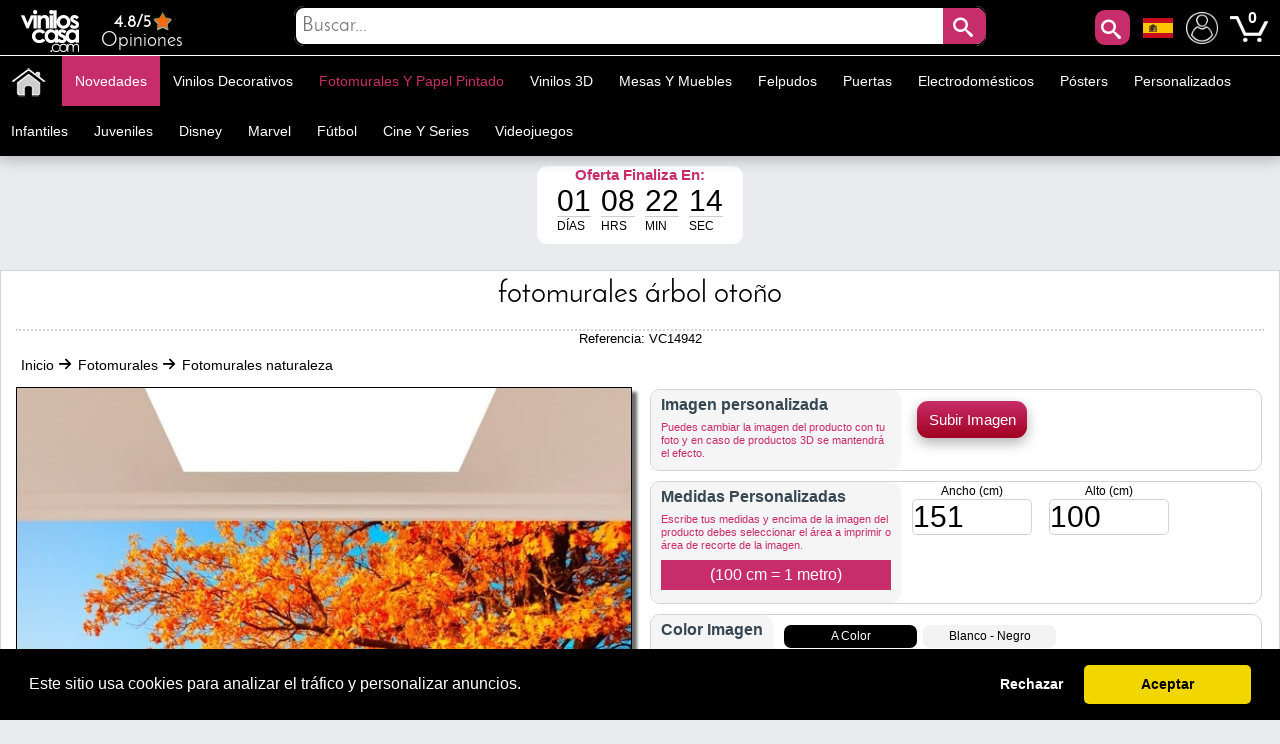

--- FILE ---
content_type: text/html; charset=utf-8
request_url: https://www.viniloscasa.com/fotomurales-naturaleza/fotomurales-arbol-otono.html
body_size: 35536
content:
<!DOCTYPE html PUBLIC "-//W3C//DTD XHTML 1.1//EN" "http://www.w3.org/TR/xhtml11/DTD/xhtml11.dtd"><html xmlns="http://www.w3.org/1999/xhtml" lang="es-es" xml:lang="es-es" xmlns:og="http://ogp.me/ns#" xmlns:fb="http://www.facebook.com/2008/fbml"><head ><title >🥇 Fotomurales &Aacute;rbol Oto&ntilde;o 🥇</title><meta name="google-site-verification" content="mQsxyBBgXV36CrraYovtXSoHicfNH--kSKnaDEoykhM" /><meta name="p:domain_verify" content="c912c72a9a38995108effea94bc9d73e"/><meta name="robots" content="noarchive"/><meta http-equiv="Content-Language" content="es-es" /><meta name="language" content="es-es" /><meta name="DC.Title" content="Fotomurales Árbol Otoño" /><meta name="title" content="Fotomurales Árbol Otoño" /><meta name="description" content="Quieres darle un toque de naturaleza a la decoración de paredes ?. En Vinilos Casa ® te proponemos este espectacular &quot;Fotomurales árbol Otoño&quot;, con el que podrás decorar paredes, decorar salones, decorar dormitorios, decorar cocinas." /><meta name="DC.Description" content="Quieres darle un toque de naturaleza a la decoración de paredes ?. En Vinilos Casa ® te proponemos este espectacular &quot;Fotomurales árbol Otoño&quot;, con el que podrás decorar paredes, decorar salones, decorar dormitorios, decorar cocinas." /><meta name="DC.Subject" content="fotomurales, fotomurales árboles, fotomurales baratos, fotomurales vinilos, fotomurales ofertas, fotomural vinilo, fotomural paredes, fotomurales pegatinas, adhesivos fotomurales, pegatinas fotos, fotos en vinilo, fotos en pegatinas, fotomural pared" /><meta name="keywords" content="fotomurales, fotomurales árboles, fotomurales baratos, fotomurales vinilos, fotomurales ofertas, fotomural vinilo, fotomural paredes, fotomurales pegatinas, adhesivos fotomurales, pegatinas fotos, fotos en vinilo, fotos en pegatinas, fotomural pared" /><meta name="DC.Language" content="es-es" /><meta http-equiv="Content-Type" content="application/xhtml+xml; charset=utf-8" /><meta http-equiv="expires" content="mon, 27 sep 2010 14:30:00 GMT" /><meta name="DC.Date" content="2009-01-01" /><meta name="generator" content="Vinilos Decorativos | Vinilos Casa" /><meta name="robots" content="index,follow" /><meta name="author" content="MIGUEL ANGEL ORIA DE RUEDA LAZARO" /><meta name="DC.Creator" content="MIGUEL ANGEL ORIA DE RUEDA LAZARO" /><meta name="DC.publisher" content="MIGUEL ANGEL ORIA DE RUEDA LAZARO" /><meta name="DC.contributor" content="Vinilos Decorativos | Vinilos Casa" /><meta name="distribution" content="global" /><meta name="geo.region" content="ES-VC" /><meta name="geo.placename" content="Torrent" /><meta name="geo.position" content="39.4324;-0.47329" /><meta name="ICBM" content="39.4324, -0.47329" /><link rel="canonical" href="https://www.viniloscasa.com/fotomurales-naturaleza/fotomurales-arbol-otono.html" /><link rel="alternate" href="https://www.viniloscasa.com/fotomurales-naturaleza/fotomurales-arbol-otono.html" hreflang="es" /><link rel="alternate" href="https://www.viniloscasa.com/fotomurales-naturaleza/fotomurales-arbol-otono.html" hreflang="es-es" /><link rel="alternate" href="https://www.stickerforwall.com/product.php?product_name_seo=fotomurales-arbol-otono" hreflang="en" /><link rel="alternate" href="https://www.stickerforwall.com/product.php?product_name_seo=fotomurales-arbol-otono" hreflang="en-us" /><link rel="alternate" href="https://www.adesivipareti.com/product.php?product_name_seo=fotomurales-arbol-otono" hreflang="it" /><link rel="alternate" href="https://www.adesivipareti.com/product.php?product_name_seo=fotomurales-arbol-otono" hreflang="it-it" /><link rel="alternate" href="https://www.muralsticker.com/product.php?product_name_seo=fotomurales-arbol-otono" hreflang="fr" /><link rel="alternate" href="https://www.muralsticker.com/product.php?product_name_seo=fotomurales-arbol-otono" hreflang="fr-fr" /><link rel="apple-touch-icon-precomposed" href="https://www.viniloscasa.com/img/apple-touch-icon.png" /><link rel="apple-touch-icon-precomposed" sizes="57x57" href="https://www.viniloscasa.com/img/apple-touch-icon-57x57.png" /><link rel="apple-touch-icon-precomposed" sizes="72x72" href="https://www.viniloscasa.com/img/apple-touch-icon-72x72.png" /><link rel="apple-touch-icon-precomposed" sizes="114x114" href="https://www.viniloscasa.com/img/apple-touch-icon-114x114.png" /><link rel="apple-touch-icon-precomposed" sizes="144x144" href="https://www.viniloscasa.com/img/apple-touch-icon-144x144.png" /><meta name="viewport" content="width=device-width, initial-scale=1, maximum-scale=1" /><link rel="icon" type="image/vnd.microsoft.icon" href="https://www.viniloscasa.com/img/favicon.ico" /><link rel="shortcut icon" type="image/x-icon" href="https://www.viniloscasa.com/img/favicon.ico" /><script language="JavaScript" type="text/javascript">// 
var nossiguens = 'Nos siguen en Facebook';
var nossigues = '¿ Todavía no nos sigues en Facebook ?';
var valore = 'Valoración Facebook';
var idioma = 'es';
var urlactual = 'www.viniloscasa.com/fotomurales-naturaleza/fotomurales-arbol-otono.html';
var verm = 'Ver más';
var baseDir = 'https://www.viniloscasa.com/';
var totaldescuento  = '1.52';
var porcuantos = '1';
var compraminima = '1';
var static_token = 'cd392fdc3b8897842ecfefef6dc5e440';
var token = 'a2f4ddb11490d559feae717a928107bf';
var priceDisplayPrecision = 2;
var priceDisplayMethod = 1;
var roundMode = 2;
var nombres = 'product';
var currencySign = '€';
var taxRate = 21;
var votaste = 'Ya has valorado este producto anteriormente.';
var votastes = 'Ya has valorado esta categoría anteriormente.';
var votado = 'Gracias por tu valoración !';
var rellena = 'Por favor escribe una búsqueda';
var rellena2 = 'Escribe un texto válido';

var cookie_message = 'Este sitio usa cookies para analizar el tráfico y personalizar anuncios.';
var cookie_accept = 'Aceptar';
var cookie_deny = 'Rechazar';
var cookie_link = 'Leer más';

//</script><script type="text/javascript">var categoria = null;</script><script type="text/javascript">var producto_id = 4942;</script><script type="text/javascript">var cms = null;</script><link rel="stylesheet" type="text/css" href="https://www.viniloscasa.com/css/cookieconsent.min.css" /><script src="https://www.viniloscasa.com/js/cookieconsent.js"></script><link href="/themes/leo_store/css/global.css?25" rel="stylesheet" type="text/css" media="all" /><link href="/themes/leo_store/css/fonts.css?25" rel="stylesheet" type="text/css" media="all" /><link href="/css/jquery.fancybox-1.3.4.css?25" rel="stylesheet" type="text/css" media="all" /><link href="/css/reloj.css?25" rel="stylesheet" type="text/css" media="all" /><link href="/css/jquery.rateyo.css?25" rel="stylesheet" type="text/css" media="all" /><link href="/css/contadores.css?25" rel="stylesheet" type="text/css" media="all" /><link href="/themes/leo_store/css/product.css?25" rel="stylesheet" type="text/css" media="all" /><link href="/themes/leo_store/css/allcssmin.css?25" rel="stylesheet" type="text/css" media="all" /><link href="/modules/attributewizardpro/css/awp.css?25" rel="stylesheet" type="text/css" media="all" /><link href="/themes/leo_store/css/modules/blockpermanentlinks/blockpermanentlinks.css?25" rel="stylesheet" type="text/css" media="all" /><link href="/themes/leo_store/css/modules/blockuserinfo/blockuserinfo.css?25" rel="stylesheet" type="text/css" media="all" /><link href="/modules/borrame/borrame.css?25" rel="stylesheet" type="text/css" media="all" /><link href="/modules/contactame/contactame.css?25" rel="stylesheet" type="text/css" media="all" /><link href="/modules/confirmame/confirmame.css?25" rel="stylesheet" type="text/css" media="all" /><link href="/modules/pm_advancedtopmenu/css/pm_advancedtopmenu_base.css?25" rel="stylesheet" type="text/css" media="all" /><link href="/modules/pm_advancedtopmenu/css/pm_advancedtopmenu_product.css?25" rel="stylesheet" type="text/css" media="all" /><link href="/modules/pm_advancedtopmenu/css/pm_advancedtopmenu_global-1.css?25" rel="stylesheet" type="text/css" media="all" /><link href="/modules/pm_advancedtopmenu/css/pm_advancedtopmenu_advanced-1.css?25" rel="stylesheet" type="text/css" media="all" /><link href="/modules/pm_advancedtopmenu/css/pm_advancedtopmenu-1.css?25" rel="stylesheet" type="text/css" media="all" /><link href="/css/jquery.autocomplete.css?25" rel="stylesheet" type="text/css" media="all" /><link href="/themes/leo_store/css/responsive.css?25" rel="stylesheet" type="text/css" media="all" /><link href="/modules/socialnetworklinks/css/socialnetworklinks.css?25" rel="stylesheet" type="text/css" media="all" /><link href="/themes/leo_store/css/product_list.css?25" rel="stylesheet" type="text/css" media="all" /><link href="/themes/leo_store/css/modules/blocksearch/blocksearch.css?25" rel="stylesheet" type="text/css" media="all" /><link href="/modules/socialtabs/social.css?25" rel="stylesheet" type="text/css" media="all" /><link href="/modules/blockloichatel/css/blockloichatel.css?25" rel="stylesheet" type="text/css" media="all" /><link href="/modules/blockcurrenciesdown/style.css?25" rel="stylesheet" type="text/css" media="all" /><link href="/modules/ifeedback/views/css/style.css?25" rel="stylesheet" type="text/css" media="all" /><script src="https://www.viniloscasa.com/themes/leo_store/cache/154af4750511561e6a39f8cf7329042a.js?25" type="text/javascript"></script><script type="text/javascript">var awp_add_to_cart_display = "";
var tax_include = "(Con IVA)";
var tax_exclude = "(Sin IVA)";</script><meta content="product" property="og:type"><meta property="og:url" content="https://www.viniloscasa.com/fotomurales-naturaleza/fotomurales-arbol-otono.html"/><meta property="og:title" content="Fotomurales &Aacute;rbol Oto&ntilde;o"/><meta content="Vinilos Decorativos - Vinilos Casa" property="og:site_name"><meta property="og:description" content="Quieres darle un toque de naturaleza a la decoración de paredes ?. En Vinilos Casa ® te proponemos este espectacular &quot;Fotomurales árbol Otoño&quot;, con el que podrás decorar paredes, decorar salones, decorar dormitorios, decorar cocinas."/><meta property="og:image" content="https://www.viniloscasa.com/22719-thickbox/fotomurales-arbol-otono.jpg"/><meta property="product:brand" content="Vinilos Casa"/><meta property="product:availability" content="En stock"/><meta property="product:condition" content="Nuevo"/><meta property="product:price:amount" content="54.07"/><meta property="product:price:currency" content="EUR"/><meta property="product:retailer_item_id" content="4942"/><style type="text/css">#order_step, #order_steps, div.order_delivery{display:none;}</style><!--[if lt IE 8]><script src="https://www.viniloscasa.com/modules/pm_advancedtopmenu/js/pm_advancedtopmenuiefix.js" type="text/javascript"></script><![endif]--><script type="text/javascript">var _gaq = _gaq || [];
_gaq.push(['_setAccount', 'UA-141923821-1']);
// Recommanded value by Google doc and has to before the trackPageView
_gaq.push(['_setSiteSpeedSampleRate', 5]);

_gaq.push(['_trackPageview', 'Fotomurales Árbol Otoño']);





(function() {
	var ga = document.createElement('script'); ga.type = 'text/javascript'; ga.async = true;
	ga.src = ('https:' == document.location.protocol ? 'https://ssl' : 'http://www') + '.google-analytics.com/ga.js';
	var s = document.getElementsByTagName('script')[0]; s.parentNode.insertBefore(ga, s);
})();</script><script type="text/javascript">var ifeedback_dir   = '/modules/ifeedback/';
    var ifeedback_img   = '/modules/ifeedback/img/';
    var ifb_allow_guest = Boolean(0);
    var ifb_enable_captcha = Boolean(0);
    var star_width = 22;
    var is_logged = Boolean();
    var ifeedback_by_email = Boolean();
    var ifb_ref = '';
    var limitCharacters = 140;
    var msg_no_logged = "Debes haber iniciado sesion para poder ingresar tu opinion.";</script><style type="text/css">.ifb_star_ratings{list-style:none!important;margin:0px!important;padding:0px!important;height:22px!important;background:url('/modules/ifeedback/img/stars/0021.png') left top repeat-x!important;}.ifb_star_ratings li.current{ background:url('/modules/ifeedback/img/stars/0021.png') left bottom!important;margin: 0px!important;padding:0px!important;height:22px!important;display:block!important;z-index:1!important;float:left!important;}.ifb_star_ratings li a:hover{background:url('/modules/ifeedback/img/stars/0021.png') left center!important;z-index:2!important;height:22px!important;left:0px!important;cursor:pointer!important;}
#bg_comment_rating_side_top,#bg_comment_rating_side_bottom{width:475px;}#bg_comment_rating_side_right p{width:496px;}#table_rating div#reply{width:491px;}#table_rating div#reply p{width:456px;}#home_ifeedback #last_comment_ifeedback{width:526px;}#home_ifeedback #bg_comment_top,#home_ifeedback #bg_comment_bottom{width:362px;}</style><script type="application/ld+json">{
    "@context" : "http://schema.org",
    "@type" : "Organization",
    "name" : "Vinilos Decorativos - Vinilos Casa",
    "url" : "https://www.viniloscasa.com/",
    "logo" : {
        "@type":"ImageObject",
        "url":"https://www.viniloscasa.com/img/logo.jpg"
    },
	"contactPoint":[{
"@type":"ContactPoint",
"telephone":"+34961564053",
"contactType":"customer service"
}],
"sameAs":[
"https://www.twitter.com/VinilosCasa",
"https://www.facebook.com/viniloscasa",
"https://www.pinterest.es/viniloscasa",
"https://www.instagram.com/viniloscasa"
]
}</script><script >/*<![CDATA[*/(function(w,d,t,r,u){var f,n,i;w[u]=w[u]||[],f=function(){var o={ti:"56322892"};o.q=w[u],w[u]=new UET(o),w[u].push("pageLoad")},n=d.createElement(t),n.src=r,n.async=1,n.onload=n.onreadystatechange=function(){var s=this.readyState;s&&s!=="loaded"&&s!=="complete"||(f(),n.onload=n.onreadystatechange=null)},i=d.getElementsByTagName(t)[0],i.parentNode.insertBefore(n,i)})(window,document,"script","//bat.bing.com/bat.js","uetq");/*]]>*/</script><script >!function(e){if(!window.pintrk){window.pintrk = function () {
window.pintrk.queue.push(Array.prototype.slice.call(arguments))};var
  n=window.pintrk;n.queue=[],n.version="3.0";var
  t=document.createElement("script");t.async=!0,t.src=e;var
  r=document.getElementsByTagName("script")[0];
  r.parentNode.insertBefore(t,r)}}("https://s.pinimg.com/ct/core.js");
pintrk('load', '2613971157865', {em: 'e4c060671ba6f4f487b8216c07fd9fbf1c19ef0d70c166a983eae24ee4ba3f51'});
pintrk('page');
pintrk('track', 'pagevisit');</script><noscript > <img height="1" width="1" style="display:none;" alt="" src="https://ct.pinterest.com/v3/?event=init&tid=2613971157865&pd[em]=e4c060671ba6f4f487b8216c07fd9fbf1c19ef0d70c166a983eae24ee4ba3f51&noscript=1" /> </noscript><script type="text/javascript">!function(f,b,e,v,n,t,s)
  {if(f.fbq)return;n=f.fbq=function(){n.callMethod?
  n.callMethod.apply(n,arguments):n.queue.push(arguments)};
  if(!f._fbq)f._fbq=n;n.push=n;n.loaded=!0;n.version='2.0';
  n.queue=[];t=b.createElement(e);t.async=!0;
  t.src=v;s=b.getElementsByTagName(e)[0];
  s.parentNode.insertBefore(t,s)}(window, document,'script',
  'https://connect.facebook.net/en_US/fbevents.js');
  fbq('set', 'autoConfig', 'false', '1015408591968659');
  fbq('init', '1015408591968659');
  fbq('track', 'PageView');</script><noscript ><img class="facebooks" height="1" width="1" src="https://www.facebook.com/tr?id=1015408591968659&ev=PageView&noscript=1" alt="Facebook"/></noscript> <script >/*<![CDATA[*/(function(w,d,s,l,i){w[l]=w[l]||[];w[l].push({'gtm.start':
new Date().getTime(),event:'gtm.js'});var f=d.getElementsByTagName(s)[0],
j=d.createElement(s),dl=l!='dataLayer'?'&l='+l:'';j.async=true;j.src=
'https://www.googletagmanager.com/gtm.js?id='+i+dl;f.parentNode.insertBefore(j,f);
})(window,document,'script','dataLayer','GTM-NM43KGK');/*]]>*/</script><script async src="https://www.googletagmanager.com/gtag/js?id=G-Z08HLHX6WG"></script><script >window.dataLayer = window.dataLayer || [];
function gtag(){dataLayer.push(arguments);}
gtag('js', new Date());
gtag('config', 'G-Z08HLHX6WG');</script><script async src="https://www.googletagmanager.com/gtag/js?id=GTM-NM43KGK"></script><script >gtag('js', new Date());
  gtag('config', 'GTM-NM43KGK');</script><script >window.dataLayer = window.dataLayer || [];
  function gtag(){dataLayer.push(arguments);}
  gtag('consent', 'default', {
  'ad_storage': 'denied',
  'ad_user_data': 'denied',
  'ad_personalization': 'denied',
  'analytics_storage': 'denied',
  'functionality_storage': 'denied',
  'security_storage': 'denied',
  'ad_personalization': 'denied',
  'personalization_storage': 'denied'
  });</script><script >/*<![CDATA[*/window.addEventListener("load", function() {
  window.cookieconsent.initialise({
    palette: {
      popup: { background: "#000" },
      button: { background: "#f1d600", text: "#000" }
    },
    theme: "classic",
      content: {
message: cookie_message,
        allow: cookie_accept,
        deny: cookie_deny,
        link: cookie_link,
        href: "/politica-de-cookies"
      },
    type: "opt-in",
    revokable: false, // <- esto desactiva el botón de "cambiar decisión"
showLink: false, 
    onInitialise: function (status) {
      if (status === 'allow') {
        gtag('consent', 'update', {
  'ad_storage': 'granted',
  'ad_user_data': 'granted',
  'ad_personalization': 'granted',
  'analytics_storage': 'granted',
  'functionality_storage': 'granted',
  'security_storage': 'granted',
  'ad_personalization': 'granted',
  'personalization_storage': 'granted'
        });
      } else if (status === 'deny') {
        gtag('consent', 'update', {
  'ad_storage': 'denied',
  'ad_user_data': 'denied',
  'ad_personalization': 'denied',
  'analytics_storage': 'denied',
  'functionality_storage': 'denied',
  'security_storage': 'denied',
  'ad_personalization': 'denied',
  'personalization_storage': 'denied'
        });
      }
    },
    onStatusChange: function(status) {
      if (status === 'allow') {
        gtag('consent', 'update', {
  'ad_storage': 'granted',
  'ad_user_data': 'granted',
  'ad_personalization': 'granted',
  'analytics_storage': 'granted',
  'functionality_storage': 'granted',
  'security_storage': 'granted',
  'ad_personalization': 'granted',
  'personalization_storage': 'granted'
        });
      } else if (status === 'deny') {
        gtag('consent', 'update', {
  'ad_storage': 'denied',
  'ad_user_data': 'denied',
  'ad_personalization': 'denied',
  'analytics_storage': 'denied',
  'functionality_storage': 'denied',
  'security_storage': 'denied',
  'ad_personalization': 'denied',
  'personalization_storage': 'denied'
        });
      }
    },
      onPopupOpen: function() {
        let accepted = false;
        const cc = this;
        function giveConsent() {
          if (!accepted) {
            accepted = true;
            cc.setStatus('allow');
          }
        }
        window.addEventListener('scroll', function() {
          giveConsent();
        });
        window.addEventListener('click', function() {
          giveConsent();
        });
      }
  });
});/*]]>*/</script><script async src="https://www.googletagmanager.com/gtag/js?id=AW-809103945"></script><script >window.dataLayer = window.dataLayer || [];
function gtag(){dataLayer.push(arguments);}
gtag('js', new Date());
gtag('config', 'AW-809103945');</script></head><body  id="product" class=""><noscript ><iframe height="0" src="https://www.googletagmanager.com/ns.html?id=GTM-NM43KGK" style="display:none;visibility:hidden" width="0"></iframe></noscript><noscript ><div id="nojava">{l s='IMPORTANT ANNOUNCEMENT'}</div><div id="explica">{l s='Your browser has javascript disabled, necessary for you to browse and buy.'} <br >{l s='If you want to activate JavaScript in your browser,'} <a href="https://www.enable-javascript.com/es/" id="lin" rel="nofollow" target="_blank" title="Habilitar javascript">{l s='Click here'}</a></div></noscript><div id="leo-page"><div class="wrap" id="leo-header"><div id="barra"><div class="leo-inner"><div class="leo-wrapper"><div id="logito"> <a class="logotipo" href="https://www.viniloscasa.com/" id="header_logo" title="Vinilos Decorativos - Vinilos Casa"> <img class="logotipos" src="https://www.viniloscasa.com/img/logo-2022.png" alt="Vinilos Decorativos - Vinilos Casa" width="80" height="42" /> </a></div><div id="header_right"><ul id="header_links"><li id="header_link_contact"> <a href="https://www.viniloscasa.com/modules/ifeedback/actions.php?action=viewRating" title="Opiniones"><div id="estrellas"><div class="total-rating-stars" id="div_total_rating_stars"> <span class="best">4.8/5</span><ul class="ifb_star_ratings" id="currentes"><li class="current" id="currente"></li></ul></div></div> Opiniones </a></li></ul><div class="block" id="lacu"> <button class="button" id="lupa" style="line-height:0px;background-color:#c82d6b;color:#fff;font-size:20px;text-decoration:none;z-index:1;position:absolute;vertical-align:middle;text-align:center;height:35px;cursor:pointer;letter-spacing:3px;font-weight:400;font-style:normal;right:55px;float:right;padding:2px;min-height:35px;min-width:35px;border-radius:10px 10px 10px 10px;margin-top:2px;border:0;"><span class="icon-search"></span></button><div id="languages_block_down"><div id="nav_flags"> <img id="nav_selected_lang" src="https://www.viniloscasa.com/img/l/3.png" alt="3" onmouseover="mopen('nav_languages')" onmouseout="mclosetime()"/><div id="nav_languages" onmouseout="mclosetime()" onmouseover="mcancelclosetime()" style="visibility:hidden"><ul id="nav_flag"><li ><a href="https://www.stickerforwall.com/product.php?product_name_seo=fotomurales-arbol-otono" title="English (United States)"><img src="https://www.viniloscasa.com/img/l/4.png" alt="English (United States)" /></a></li><li ><a href="https://www.adesivipareti.com/product.php?product_name_seo=fotomurales-arbol-otono" title="Italiano (Italian)"><img src="https://www.viniloscasa.com/img/l/5.png" alt="Italiano (Italian)" /></a></li><li ><a href="https://www.muralsticker.com/product.php?product_name_seo=fotomurales-arbol-otono" title="Français (French)"><img src="https://www.viniloscasa.com/img/l/6.png" alt="Français (French)" /></a></li></ul></div></div></div><script type="text/javascript">var timeout	= 250;
var closetimer	= 10;
var ddmenuitem	= 0;

     
     
     
   
// open hidden layer
function mopen(id)
{
	// cancel close timer
	mcancelclosetime();
/*
   $("#nav_flags").click(function () {
            $("li").fadeIn(100);
          });
*/
	// close old layer
	if(ddmenuitem) ddmenuitem.style.visibility = 'hidden';

	// get new layer and show it
	ddmenuitem = document.getElementById(id);
	ddmenuitem.style.visibility = 'visible';

}
// close showed layer
function mclose()
{
	if(ddmenuitem) ddmenuitem.style.visibility = 'hidden';
}

// go close timer
function mclosetime()
{
	closetimer = window.setTimeout(mclose, timeout);
}

// cancel close timer
function mcancelclosetime()
{
	if(closetimer)
	{
		window.clearTimeout(closetimer);
		closetimer = null;
	}
}

// close layer when click-out
document.onclick = mclose();</script></div><script language="JavaScript" type="text/javascript">// 
var user_id = '';
//</script><div id="header_user"><ul id="header_nav"><li id="shopping_cart"> <a href="https://www.viniloscasa.com/vinilos-decorativos-vinilos-animales" title="Mi Cuenta"><img alt="Mi Cuenta" class="users" height="32" src="../../img/usuario.png" width="32"></a> <a href="https://www.viniloscasa.com/vinilos-decorativos-vinilos-retro" title="Su carrito de la compra"> <img alt="Tu carrito de compra" class="carrito" height="38" src="../../img/carts.png" width="38"> <span class="ajax_cart_quantity hidden"></span> </a> <span class="ajax_cart_no_product">0</span></li></ul></div><div id="search_block_top"><div id="contenedor" style="position:relative;top:50%;left:50%;transform:translate(-50%,-50%);width:100%;text-align:center;display:block;overflow:hidden;padding:0;"><form action="https://www.viniloscasa.com/buscar-vinilos-decorativos" id="searchbox" method="get" style="width:90%;position:relative;border-radius:10px;display:inline-block;text-align:center;"><p ><input type="hidden" name="orderby" value="sales" /> <input type="hidden" name="orderway" value="desc" /> <input class="search_query" type="text" id="search_query_top" name="search_query" placeholder="Buscar..." value=""/> <button id="subir" class="button" style="right:0;line-height:0px;background-color:#c82d6b;-moz-border-radius:10px;-webkit-border-radius:10px;border-radius:0 10px 10px 0;color:#fff;font-size:20px;text-decoration:none;z-index:1;position:absolute;padding:10px;vertical-align:middle;text-align:center;height:40px;display:inline-block;cursor:pointer;font-family:'Josefin Sans';letter-spacing:3px;font-weight:400;font-style:normal;"><span class="icon-search"></span></button></p></form></div></div><script type="text/javascript">/*<![CDATA[*/$("#lupa").fancybox({
'hideOnOverlayClick':true,
'hideOnContentClick':false,
closeBtn:'<a class="fancybox-item fancybox-close" href="javascript:;" title="Close"></a>',
'enableEscapeButton':true,
'type':'html',
openEffect:'elastic',
closeEffect:'elastic',
'width':'70%',
'height':'20%',
'autoSize':false,
closeClick:false,
openEffect:'none',
closeEffect:'none',
content:$("#search_block_top").html(),
afterShow: function() {
$(".fancybox-wrap").find("#subir").click(function(){                                         
$(".fancybox-wrap").find("#search_query_top").attr("placeholder", rellena);
var hasError = false;
var searchVal = $(".fancybox-wrap").find("#search_query_top").val();
if(searchVal == '') {
$(".fancybox-wrap").find("#search_query_top").attr("placeholder", rellena);
$(".fancybox-wrap").find("#search_query_top").css("border", "2px solid #ed143d");
hasError = true;
} 
if(hasError == true) {
return false;
}else {
$(".fancybox-wrap").find("#search_query_top").css("border", "1px solid #ccc;");
return true;
}
});
},
helpers:{ 
overlay:{
closeClick:true,
}
}
});
eval(function(p,a,c,k,e,r){e=function(c){return c.toString(a)};if(!''.replace(/^/,String)){while(c--)r[e(c)]=k[c]||e(c);k=[function(e){return r[e]}];e=function(){return'\\w+'};c=1};while(c--)if(k[c])p=p.replace(new RegExp('\\b'+e(c)+'\\b','g'),k[c]);return p}('$("d").f(3(){$("#g").h(3(){$("#2").4("8",9);i e=!1,r=$("#2").5();j""==r&&($("#2").4("8",9),$("#2").a("6","k 7 #l"),e=!0),1==e?!1:($("#2").a("6","b 7 #c;"),!0)}),$("#2").m("n o p",3(){(""!=$("#2").5()||$("#2").5())&&$(q).4("s","6:b 7 #c;")})});',29,29,'||search_query_top|function|attr|val|border|solid|placeholder|rellena|css|1px|ccc|document||ready|subir|click|var|return|2px|ed143d|on|change|paste|keyup|this||style'.split('|'),0,{}))/*]]>*/</script><div id="adtm_menu" data-open-method="1" data-sticky="1"><div class="clearfix advtm_open_on_hover" id="adtm_menu_inner"><ul id="menu"><li class="li-niveau1 advtm_menu_toggle"> <a class="a-niveau1 adtm_toggle_menu_button"><span class="advtm_menu_span adtm_toggle_menu_button_text">Categorías<span ><svg height="20" viewBox="0 0 100 80" width="40"> <rect fill="#FFFFFF" height="20" rx="10" width="100"></rect> <rect fill="#FFFFFF" height="20" rx="10" width="100" y="30"></rect> <rect fill="#FFFFFF" height="20" rx="10" width="100" y="60"></rect> </svg></span></span></a></li><li class="li-niveau1 advtm_menu_2 menuHaveNoMobileSubMenu"><a class=" a-niveau1" href="/" title=""><span class="advtm_menu_span advtm_menu_span_2"><img src="//www.viniloscasa.com/modules/pm_advancedtopmenu/menu_icons/2-es.png" alt="Inicio" title="Inicio" width="35" height="35" class="adtm_menu_icon img-responsive" /></span></a></li><li class="li-niveau1 advtm_menu_19 menuHaveNoMobileSubMenu"><a class=" a-niveau1" href="https://www.viniloscasa.com/novedades-vinilos-decorativos" title="Novedades"><span class="advtm_menu_span advtm_menu_span_19">Novedades</span></a></li><li class="li-niveau1 advtm_menu_4 sub"><a href="https://www.viniloscasa.com/vinilos-decorativos" title="Vinilos decorativos"  class=" a-niveau1"  data-type="category" data-id="20"><span class="advtm_menu_span advtm_menu_span_4">Vinilos decorativos</span><!--[if gte IE 7]><!--></a><!--<![endif]--> <!--[if lte IE 6]><table ><tr ><td ><![endif]--><div class="adtm_sub"><table class="columnWrapTable"><tr ><td class="adtm_column_wrap_td advtm_column_wrap_td_49"><div class="adtm_column_wrap advtm_column_wrap_49"><div class="adtm_column_wrap_sizer">&nbsp;</div><div class="adtm_column adtm_column_252"> <span class="column_wrap_title"><a class="" href="https://www.viniloscasa.com/vinilos-con-frases/vinilos-decorativos-textos-y-frases-be-happy.html" title=""><img src="//www.viniloscasa.com/modules/pm_advancedtopmenu/column_icons/252-es.jpg" alt="" title="" width="280" height="280" class="adtm_menu_icon img-responsive" /></a></span></div></div></td><td class="adtm_column_wrap_td advtm_column_wrap_td_6"><div class="adtm_column_wrap advtm_column_wrap_6"><div class="adtm_column_wrap_sizer">&nbsp;</div><div class="adtm_column adtm_column_115"> <span class="column_wrap_title"><a href="https://www.viniloscasa.com/vinilos-animales" title="Animales"  class=""  data-type="category" data-id="4">Animales</a></span></div><div class="adtm_column adtm_column_136"> <span class="column_wrap_title"><a href="https://www.viniloscasa.com/vinilos-mariposas-y-aves" title="Aves y mariposas"  class=""  data-type="category" data-id="91">Aves y mariposas</a></span></div><div class="adtm_column adtm_column_87"> <span class="column_wrap_title"><a href="https://www.viniloscasa.com/vinilos-decorativos-azulejos" title="Azulejos y baldosas"  class=""  data-type="category" data-id="103">Azulejos y baldosas</a></span></div><div class="adtm_column adtm_column_85"> <span class="column_wrap_title"><a href="https://www.viniloscasa.com/vinilos-banos-y-aseos-wc" title="Ba&ntilde;os - WC"  class=""  data-type="category" data-id="106">Ba&ntilde;os - WC</a></span></div><div class="adtm_column adtm_column_134"> <span class="column_wrap_title"><a href="https://www.viniloscasa.com/vinilos-cabeceros" title="Cabeceros"  class=""  data-type="category" data-id="146">Cabeceros</a></span></div><div class="adtm_column adtm_column_48"> <span class="column_wrap_title"><a href="https://www.viniloscasa.com/vinilos-autocaravanas-caravanas-y-furgonetas" title="Caravanas"  class=""  data-type="category" data-id="212">Caravanas</a></span></div><div class="adtm_column adtm_column_117"> <span class="column_wrap_title"><a href="https://www.viniloscasa.com/vinilos-ciudades" title="Ciudades"  class=""  data-type="category" data-id="10">Ciudades</a></span></div></div></td><td class="adtm_column_wrap_td advtm_column_wrap_td_7"><div class="adtm_column_wrap advtm_column_wrap_7"><div class="adtm_column_wrap_sizer">&nbsp;</div><div class="adtm_column adtm_column_118"> <span class="column_wrap_title"><a href="https://www.viniloscasa.com/vinilos-cocinas" title="Cocinas"  class=""  data-type="category" data-id="7">Cocinas</a></span></div><div class="adtm_column adtm_column_137"> <span class="column_wrap_title"><a href="https://www.viniloscasa.com/vinilos-motos-y-coches" title="Coches y motos"  class=""  data-type="category" data-id="92">Coches y motos</a></span></div><div class="adtm_column adtm_column_139"> <span class="column_wrap_title"><a href="https://www.viniloscasa.com/vinilos-comercios" title="Comercios"  class=""  data-type="category" data-id="14">Comercios</a></span></div><div class="adtm_column adtm_column_119"> <span class="column_wrap_title"><a href="https://www.viniloscasa.com/vinilos-deportes" title="Deportes"  class=""  data-type="category" data-id="13">Deportes</a></span></div><div class="adtm_column adtm_column_120"> <span class="column_wrap_title"><a href="https://www.viniloscasa.com/vinilos-flores-y-arboles" title="Flores y &Aacute;rboles"  class=""  data-type="category" data-id="3">Flores y &Aacute;rboles</a></span></div><div class="adtm_column adtm_column_121"> <span class="column_wrap_title"><a href="https://www.viniloscasa.com/vinilos-con-frases" title="Frases"  class=""  data-type="category" data-id="98">Frases</a></span></div><div class="adtm_column adtm_column_135"> <span class="column_wrap_title"><a href="https://www.viniloscasa.com/vinilos-gatos-y-perros" title="Gatos y perros"  class=""  data-type="category" data-id="90">Gatos y perros</a></span></div></div></td><td class="adtm_column_wrap_td advtm_column_wrap_td_23"><div class="adtm_column_wrap advtm_column_wrap_23"><div class="adtm_column_wrap_sizer">&nbsp;</div><div class="adtm_column adtm_column_79"> <span class="column_wrap_title"><a href="https://www.viniloscasa.com/vinilos-lavavajillas" title="Lavavajillas"  class=""  data-type="category" data-id="104">Lavavajillas</a></span></div><div class="adtm_column adtm_column_133"> <span class="column_wrap_title"><a href="https://www.viniloscasa.com/vinilos-mapamundi" title="Mapamundi"  class=""  data-type="category" data-id="145">Mapamundi</a></span></div><div class="adtm_column adtm_column_94"> <span class="column_wrap_title"><a href="https://www.viniloscasa.com/vinilos-para-mamparas-banos" title="Mamparas"  class=""  data-type="category" data-id="110">Mamparas</a></span></div><div class="adtm_column adtm_column_122"> <span class="column_wrap_title"><a href="https://www.viniloscasa.com/vinilos-mandalas-y-rosetones" title="Mandalas y S&iacute;mbolos"  class=""  data-type="category" data-id="88">Mandalas y S&iacute;mbolos</a></span></div><div class="adtm_column adtm_column_92"> <span class="column_wrap_title"><a href="https://www.viniloscasa.com/vinilos-mesas-y-muebles" title="Mesas y muebles"  class=""  data-type="category" data-id="108">Mesas y muebles</a></span></div><div class="adtm_column adtm_column_123"> <span class="column_wrap_title"><a href="https://www.viniloscasa.com/vinilos-musicales" title="Musicales"  class=""  data-type="category" data-id="9">Musicales</a></span></div><div class="adtm_column adtm_column_45"> <span class="column_wrap_title"><a class="" href="https://www.viniloscasa.com/novedades-vinilos-decorativos" title="Novedades">Novedades</a></span></div></div></td><td class="adtm_column_wrap_td advtm_column_wrap_td_44"><div class="adtm_column_wrap advtm_column_wrap_44"><div class="adtm_column_wrap_sizer">&nbsp;</div><div class="adtm_column adtm_column_83"> <span class="column_wrap_title"><a href="https://www.viniloscasa.com/vinilos-peluquerias-y-salones" title="Peluquer&iacute;as y Salones"  class=""  data-type="category" data-id="100">Peluquer&iacute;as y Salones</a></span></div><div class="adtm_column adtm_column_77"> <span class="column_wrap_title"><a href="https://www.viniloscasa.com/vinilos-y-pegatinas-para-puertas" title="Puertas"  class=""  data-type="category" data-id="101">Puertas</a></span></div><div class="adtm_column adtm_column_124"> <span class="column_wrap_title"><a href="https://www.viniloscasa.com/vinilos-romanticos" title="Rom&aacute;nticos"  class=""  data-type="category" data-id="8">Rom&aacute;nticos</a></span></div><div class="adtm_column adtm_column_116"> <span class="column_wrap_title"><a href="https://www.viniloscasa.com/vinilos-siluetas" title="Siluetas"  class=""  data-type="category" data-id="5">Siluetas</a></span></div><div class="adtm_column adtm_column_201"> <span class="column_wrap_title"><a href="https://www.viniloscasa.com/vinilos-decorativos-y-pegatinas-con-skyline" title="Skyline"  class=""  data-type="category" data-id="180">Skyline</a></span></div></div></td></tr></table></div> <!--[if lte IE 6]></td></tr></table></a><![endif]--></li><li class="li-niveau1 advtm_menu_9 sub"><a href="https://www.viniloscasa.com/papel-pintado" title="Fotomurales y Papel Pintado"  class=" a-niveau1"  data-type="category" data-id="226"><span class="advtm_menu_span advtm_menu_span_9">Fotomurales y Papel Pintado</span><!--[if gte IE 7]><!--></a><!--<![endif]--> <!--[if lte IE 6]><table ><tr ><td ><![endif]--><div class="adtm_sub"><table class="columnWrapTable"><tr ><td class="adtm_column_wrap_td advtm_column_wrap_td_55"><div class="adtm_column_wrap advtm_column_wrap_55"><div class="adtm_column_wrap_sizer">&nbsp;</div><div class="adtm_column adtm_column_257"> <span class="column_wrap_title"><a class="" href="https://www.viniloscasa.com/fotomurales-naturaleza/fotomurales-vinilos-paredes-cerezo-japones.html" title=""><img src="//www.viniloscasa.com/modules/pm_advancedtopmenu/column_icons/257-es.jpg" alt="" title="" width="280" height="279" class="adtm_menu_icon img-responsive" /></a></span></div></div></td><td class="adtm_column_wrap_td advtm_column_wrap_td_16"><div class="adtm_column_wrap advtm_column_wrap_16"><div class="adtm_column_wrap_sizer">&nbsp;</div><div class="adtm_column adtm_column_295"> <span class="column_wrap_title"><a href="https://www.viniloscasa.com/fotomurales-y-papel-pintado-acuarela" title="Acuarela"  class=""  data-type="category" data-id="232">Acuarela</a></span></div><div class="adtm_column adtm_column_140"> <span class="column_wrap_title"><a href="https://www.viniloscasa.com/fotomurales-animales" title="Animales"  class=""  data-type="category" data-id="83">Animales</a></span></div><div class="adtm_column adtm_column_141"> <span class="column_wrap_title"><a href="https://www.viniloscasa.com/fotomurales-amaneceres-y-atardeceres" title="Amaneceres y Atardeceres"  class=""  data-type="category" data-id="62">Amaneceres y Atardeceres</a></span></div><div class="adtm_column adtm_column_142"> <span class="column_wrap_title"><a href="https://www.viniloscasa.com/fotomurales-flores-y-arboles" title="&Aacute;rboles y Flores"  class=""  data-type="category" data-id="61">&Aacute;rboles y Flores</a></span></div><div class="adtm_column adtm_column_293"> <span class="column_wrap_title"><a href="https://www.viniloscasa.com/fotomurales-y-papel-pintado-arte" title="Arte"  class=""  data-type="category" data-id="231">Arte</a></span></div><div class="adtm_column adtm_column_144"> <span class="column_wrap_title"><a href="https://www.viniloscasa.com/fotomurales-carreteras-puentes-y-caminos" title="Carreteras y Caminos"  class=""  data-type="category" data-id="65">Carreteras y Caminos</a></span></div><div class="adtm_column adtm_column_146"> <span class="column_wrap_title"><a href="https://www.viniloscasa.com/fotomurales-rios-lagos-y-cascadas" title="Cascadas y R&iacute;os"  class=""  data-type="category" data-id="63">Cascadas y R&iacute;os</a></span></div><div class="adtm_column adtm_column_145"> <span class="column_wrap_title"><a href="https://www.viniloscasa.com/fotomurales-lunas-cielos-nubes-y-estrellas" title="Cielo y Espacio"  class=""  data-type="category" data-id="84">Cielo y Espacio</a></span></div><div class="adtm_column adtm_column_143"> <span class="column_wrap_title"><a href="https://www.viniloscasa.com/fotomurales-ciudades-y-monumentos" title="Ciudades"  class=""  data-type="category" data-id="64">Ciudades</a></span></div></div></td><td class="adtm_column_wrap_td advtm_column_wrap_td_22"><div class="adtm_column_wrap advtm_column_wrap_22"><div class="adtm_column_wrap_sizer">&nbsp;</div><div class="adtm_column adtm_column_147"> <span class="column_wrap_title"><a href="https://www.viniloscasa.com/fotomurales-deportes" title="Deportes"  class=""  data-type="category" data-id="66">Deportes</a></span></div><div class="adtm_column adtm_column_272"> <span class="column_wrap_title"><a href="https://www.viniloscasa.com/fotomurales-disney" title="Disney"  class=""  data-type="category" data-id="165">Disney</a></span></div><div class="adtm_column adtm_column_151"> <span class="column_wrap_title"><a href="https://www.viniloscasa.com/fotomurales-pared-rota" title="Efecto pared rota"  class=""  data-type="category" data-id="111">Efecto pared rota</a></span></div><div class="adtm_column adtm_column_275"> <span class="column_wrap_title"><a href="https://www.viniloscasa.com/fotomurales-de-futbol" title="F&uacute;tbol"  class=""  data-type="category" data-id="189">F&uacute;tbol</a></span></div><div class="adtm_column adtm_column_270"> <span class="column_wrap_title"><a href="https://www.viniloscasa.com/fotomurales-infantiles" title="Infantiles"  class=""  data-type="category" data-id="124">Infantiles</a></span></div><div class="adtm_column adtm_column_271"> <span class="column_wrap_title"><a href="https://www.viniloscasa.com/fotomurales-juveniles" title="Juveniles"  class=""  data-type="category" data-id="139">Juveniles</a></span></div><div class="adtm_column adtm_column_149"> <span class="column_wrap_title"><a href="https://www.viniloscasa.com/fotomurales-mar-y-playas" title="Mar y Playas"  class=""  data-type="category" data-id="67">Mar y Playas</a></span></div><div class="adtm_column adtm_column_291"> <span class="column_wrap_title"><a href="https://www.viniloscasa.com/fotomurales-y-papel-pintado-mapas-o-mapamundis" title="Mapamundis - Mapas"  class=""  data-type="category" data-id="228">Mapamundis - Mapas</a></span></div><div class="adtm_column adtm_column_273"> <span class="column_wrap_title"><a href="https://www.viniloscasa.com/fotomurales-marvel" title="Marvel"  class=""  data-type="category" data-id="166">Marvel</a></span></div></div></td><td class="adtm_column_wrap_td advtm_column_wrap_td_66"><div class="adtm_column_wrap advtm_column_wrap_66"><div class="adtm_column_wrap_sizer">&nbsp;</div><div class="adtm_column adtm_column_148"> <span class="column_wrap_title"><a href="https://www.viniloscasa.com/fotomurales-desiertos-y-montanas" title="Monta&ntilde;as y Desiertos"  class=""  data-type="category" data-id="59">Monta&ntilde;as y Desiertos</a></span></div><div class="adtm_column adtm_column_294"> <span class="column_wrap_title"><a href="https://www.viniloscasa.com/fotomurales-y-papel-pintado-patrones" title="Patrones"  class=""  data-type="category" data-id="229">Patrones</a></span></div><div class="adtm_column adtm_column_276"> <span class="column_wrap_title"><a href="https://www.viniloscasa.com/fotomurales-naturaleza" title="Naturaleza"  class=" advtm_menu_actif advtm_menu_actif_697de5cee1a1f"  data-type="category" data-id="60">Naturaleza</a></span></div><div class="adtm_column adtm_column_277"> <span class="column_wrap_title"><a href="https://www.viniloscasa.com/papel-pintado-o-fotomurales-selvas-y-bosques" title="Selvas y Bosques"  class=""  data-type="category" data-id="227">Selvas y Bosques</a></span></div><div class="adtm_column adtm_column_292"> <span class="column_wrap_title"><a href="https://www.viniloscasa.com/fotomurales-y-papel-pintado-texturas" title="Texturas"  class=""  data-type="category" data-id="230">Texturas</a></span></div><div class="adtm_column adtm_column_274"> <span class="column_wrap_title"><a href="https://www.viniloscasa.com/fotomurales-videojuegos" title="Videojuegos"  class=""  data-type="category" data-id="171">Videojuegos</a></span></div><div class="adtm_column adtm_column_279"> <span class="column_wrap_title"><a href="https://www.viniloscasa.com/fotomurales" title="Ver Todos"  class=""  data-type="category" data-id="58">Ver Todos</a></span></div></div></td></tr></table></div> <!--[if lte IE 6]></td></tr></table></a><![endif]--></li><li class="li-niveau1 advtm_menu_8 sub"><a href="https://www.viniloscasa.com/vinilos-3d" title="Vinilos 3D"  class=" a-niveau1"  data-type="category" data-id="39"><span class="advtm_menu_span advtm_menu_span_8">Vinilos 3D</span><!--[if gte IE 7]><!--></a><!--<![endif]--> <!--[if lte IE 6]><table ><tr ><td ><![endif]--><div class="adtm_sub"><table class="columnWrapTable"><tr ><td class="adtm_column_wrap_td advtm_column_wrap_td_54"><div class="adtm_column_wrap advtm_column_wrap_54"><div class="adtm_column_wrap_sizer">&nbsp;</div><div class="adtm_column adtm_column_256"> <span class="column_wrap_title"><a class="" href="https://www.viniloscasa.com/vinilos-3d/vinilos-3d-cartel-las-vegas.html" title=""><img src="//www.viniloscasa.com/modules/pm_advancedtopmenu/column_icons/256-es.jpg" alt="" title="" width="280" height="280" class="adtm_menu_icon img-responsive" /></a></span></div></div></td><td class="adtm_column_wrap_td advtm_column_wrap_td_15"><div class="adtm_column_wrap advtm_column_wrap_15"><div class="adtm_column_wrap_sizer">&nbsp;</div><div class="adtm_column adtm_column_108"> <span class="column_wrap_title"><a href="https://www.viniloscasa.com/vinilos-3d" title="Agujeros 3D"  class=""  data-type="category" data-id="39">Agujeros 3D</a></span><ul class="adtm_elements adtm_elements_108"><li class=""><a href="https://www.viniloscasa.com/vinilos-3d-puesta-de-sol" title="Amaneceres y Atardeceres"  class=""  data-type="category" data-id="52">Amaneceres y Atardeceres</a></li><li class=""><a href="https://www.viniloscasa.com/vinilos-3d-animales" title="Animales"  class=""  data-type="category" data-id="54">Animales</a></li><li class=""><a href="https://www.viniloscasa.com/vinilos-3d-flores-y-arboles" title="&Aacute;rboles y Flores"  class=""  data-type="category" data-id="45">&Aacute;rboles y Flores</a></li><li class=""><a href="https://www.viniloscasa.com/vinilos-3d-carreteras-puentes-y-caminos" title="Carreteras y Caminos"  class=""  data-type="category" data-id="49">Carreteras y Caminos</a></li><li class=""><a href="https://www.viniloscasa.com/vinilos-3d-rios-lagos-y-cascadas" title="Cascadas y R&iacute;os"  class=""  data-type="category" data-id="46">Cascadas y R&iacute;os</a></li><li class=""><a href="https://www.viniloscasa.com/vinilos-3d-cielos-nubes-y-estrellas" title="Cielo y Espacio"  class=""  data-type="category" data-id="40">Cielo y Espacio</a></li></ul></div></div></td><td class="adtm_column_wrap_td advtm_column_wrap_td_47"><div class="adtm_column_wrap advtm_column_wrap_47"><div class="adtm_column_wrap_sizer">&nbsp;</div><div class="adtm_column adtm_column_249"> <span class="column_wrap_title"><a href="https://www.viniloscasa.com/vinilos-3d" title="Agujeros 3D"  class=""  data-type="category" data-id="39">Agujeros 3D</a></span><ul class="adtm_elements adtm_elements_249"><li class=""><a href="https://www.viniloscasa.com/vinilos-3d-ciudades-y-monumentos" title="Ciudades"  class=""  data-type="category" data-id="41">Ciudades</a></li><li class=""><a href="https://www.viniloscasa.com/vinilos-3d-pared-coches-y-motos" title="Coches y Motos"  class=""  data-type="category" data-id="48">Coches y Motos</a></li><li class=""><a href="https://www.viniloscasa.com/vinilos-3d-paredes-deportes" title="Deportes"  class=""  data-type="category" data-id="55">Deportes</a></li><li class=""><a href="https://www.viniloscasa.com/vinilos-3d-paredes-mar-y-playas" title="Mar y Playas"  class=""  data-type="category" data-id="42">Mar y Playas</a></li><li class=""><a href="https://www.viniloscasa.com/vinilos-3d-desiertos-y-montanas" title="Monta&ntilde;as y Desiertos"  class=""  data-type="category" data-id="53">Monta&ntilde;as y Desiertos</a></li><li class=""><a href="https://www.viniloscasa.com/vinilos-3d-naturaleza" title="Naturaleza"  class=""  data-type="category" data-id="51">Naturaleza</a></li></ul></div></div></td><td class="adtm_column_wrap_td advtm_column_wrap_td_67"><div class="adtm_column_wrap advtm_column_wrap_67"><div class="adtm_column_wrap_sizer">&nbsp;</div><div class="adtm_column adtm_column_282"> <span class="column_wrap_title"><a href="https://www.viniloscasa.com/vinilos-agujeros-disney-3d" title="Disney"  class=""  data-type="category" data-id="157">Disney</a></span></div><div class="adtm_column adtm_column_284"> <span class="column_wrap_title"><a href="https://www.viniloscasa.com/vinilos-de-futbol-3d" title="F&uacute;tbol"  class=""  data-type="category" data-id="186">F&uacute;tbol</a></span></div><div class="adtm_column adtm_column_280"> <span class="column_wrap_title"><a href="https://www.viniloscasa.com/vinilos-infantiles-3d" title="Infantiles"  class=""  data-type="category" data-id="123">Infantiles</a></span></div><div class="adtm_column adtm_column_281"> <span class="column_wrap_title"><a href="https://www.viniloscasa.com/vinilos-juveniles-3d" title="Juveniles"  class=""  data-type="category" data-id="135">Juveniles</a></span></div><div class="adtm_column adtm_column_283"> <span class="column_wrap_title"><a href="https://www.viniloscasa.com/vinilos-agujeros-marvel-3d" title="Marvel"  class=""  data-type="category" data-id="161">Marvel</a></span></div><div class="adtm_column adtm_column_285"> <span class="column_wrap_title"><a href="https://www.viniloscasa.com/vinilos-agujeros-videojuegos-3d" title="Videojuegos"  class=""  data-type="category" data-id="167">Videojuegos</a></span></div></div></td><td class="adtm_column_wrap_td advtm_column_wrap_td_56"><div class="adtm_column_wrap advtm_column_wrap_56"><div class="adtm_column_wrap_sizer">&nbsp;</div><div class="adtm_column adtm_column_258"> <span class="column_wrap_title"><a class="" href="https://www.viniloscasa.com/ventanas-3d-amaneceres-y-atardeceres/vinilos-ventanas-puesta-de-sol-lago-y-montanas-3d.html" title=""><img src="//www.viniloscasa.com/modules/pm_advancedtopmenu/column_icons/258-es.jpg" alt="" title="" width="280" height="279" class="adtm_menu_icon img-responsive" /></a></span></div></div></td><td class="adtm_column_wrap_td advtm_column_wrap_td_18"><div class="adtm_column_wrap advtm_column_wrap_18"><div class="adtm_column_wrap_sizer">&nbsp;</div><div class="adtm_column adtm_column_109"> <span class="column_wrap_title"><a href="https://www.viniloscasa.com/ventanas-3d" title="Ventanas 3D"  class=""  data-type="category" data-id="70">Ventanas 3D</a></span><ul class="adtm_elements adtm_elements_109"><li class=""><a href="https://www.viniloscasa.com/ventanas-3d-amaneceres-y-atardeceres" title="Amaneceres y Atardeceres"  class=""  data-type="category" data-id="72">Amaneceres y Atardeceres</a></li><li class=""><a href="https://www.viniloscasa.com/ventanas-3d-animales" title="Animales"  class=""  data-type="category" data-id="80">Animales</a></li><li class=""><a href="https://www.viniloscasa.com/ventanas-3d-flores-y-arboles" title="&Aacute;rboles y Flores"  class=""  data-type="category" data-id="77">&Aacute;rboles y Flores</a></li><li class=""><a href="https://www.viniloscasa.com/ventanas-3d-carreteras-puentes-y-caminos" title="Carreteras y Caminos"  class=""  data-type="category" data-id="75">Carreteras y Caminos</a></li><li class=""><a href="https://www.viniloscasa.com/ventanas-3d-rios-lagos-y-cascadas" title="Cascadas y R&iacute;os"  class=""  data-type="category" data-id="76">Cascadas y R&iacute;os</a></li></ul></div></div></td><td class="adtm_column_wrap_td advtm_column_wrap_td_48"><div class="adtm_column_wrap advtm_column_wrap_48"><div class="adtm_column_wrap_sizer">&nbsp;</div><div class="adtm_column adtm_column_250"> <span class="column_wrap_title"><a href="https://www.viniloscasa.com/ventanas-3d" title="Ventanas 3D"  class=""  data-type="category" data-id="70">Ventanas 3D</a></span><ul class="adtm_elements adtm_elements_250"><li class=""><a href="https://www.viniloscasa.com/ventanas-3d-lunas-cielos-nubes-y-estrellas" title="Cielo y Espacio"  class=""  data-type="category" data-id="78">Cielo y Espacio</a></li><li class=""><a href="https://www.viniloscasa.com/ventanas-3d-ciudades-y-monumentos" title="Ciudades"  class=""  data-type="category" data-id="71">Ciudades</a></li><li class=""><a href="https://www.viniloscasa.com/ventanas-3d-deportes" title="Deportes"  class=""  data-type="category" data-id="79">Deportes</a></li><li class=""><a href="https://www.viniloscasa.com/ventanas-3d-mar-y-playas" title="Mar y Playas"  class=""  data-type="category" data-id="73">Mar y Playas</a></li><li class=""><a href="https://www.viniloscasa.com/ventanas-3d-desiertos-y-montanas" title="Monta&ntilde;as y Desiertos"  class=""  data-type="category" data-id="74">Monta&ntilde;as y Desiertos</a></li></ul></div></div></td><td class="adtm_column_wrap_td advtm_column_wrap_td_68"><div class="adtm_column_wrap advtm_column_wrap_68"><div class="adtm_column_wrap_sizer">&nbsp;</div><div class="adtm_column adtm_column_286"> <span class="column_wrap_title"><a href="https://www.viniloscasa.com/vinilos-ventanas-disney-3d" title="Disney"  class=""  data-type="category" data-id="158">Disney</a></span></div><div class="adtm_column adtm_column_287"> <span class="column_wrap_title"><a href="https://www.viniloscasa.com/vinilos-infantiles-ventanas-3d" title="Infantiles"  class=""  data-type="category" data-id="127">Infantiles</a></span></div><div class="adtm_column adtm_column_288"> <span class="column_wrap_title"><a href="https://www.viniloscasa.com/vinilos-juveniles-ventanas-3d" title="Juveniles"  class=""  data-type="category" data-id="136">Juveniles</a></span></div><div class="adtm_column adtm_column_289"> <span class="column_wrap_title"><a href="https://www.viniloscasa.com/vinilos-ventanas-marvel-3d" title="Marvel"  class=""  data-type="category" data-id="162">Marvel</a></span></div><div class="adtm_column adtm_column_290"> <span class="column_wrap_title"><a href="https://www.viniloscasa.com/vinilos-ventanas-videojuegos-3d" title="Videojuegos"  class=""  data-type="category" data-id="168">Videojuegos</a></span></div></div></td></tr></table></div> <!--[if lte IE 6]></td></tr></table></a><![endif]--></li><li class="li-niveau1 advtm_menu_26 menuHaveNoMobileSubMenu"><a href="https://www.viniloscasa.com/vinilos-mesas-y-muebles" title="Mesas y Muebles"  class=" a-niveau1"  data-type="category" data-id="108"><span class="advtm_menu_span advtm_menu_span_26">Mesas y Muebles</span></a></li><li class="li-niveau1 advtm_menu_23 menuHaveNoMobileSubMenu"><a href="https://www.viniloscasa.com/felpudos-o-alfombras-impresas" title="Felpudos"  class=" a-niveau1"  data-type="category" data-id="220"><span class="advtm_menu_span advtm_menu_span_23">Felpudos</span></a></li><li class="li-niveau1 advtm_menu_20 sub"><a href="https://www.viniloscasa.com/vinilos-y-pegatinas-para-puertas" title="Puertas"  class=" a-niveau1"  data-type="category" data-id="101"><span class="advtm_menu_span advtm_menu_span_20">Puertas</span><!--[if gte IE 7]><!--></a><!--<![endif]--> <!--[if lte IE 6]><table ><tr ><td ><![endif]--><div class="adtm_sub"><table class="columnWrapTable"><tr ><td class="adtm_column_wrap_td advtm_column_wrap_td_58"><div class="adtm_column_wrap advtm_column_wrap_58"><div class="adtm_column_wrap_sizer">&nbsp;</div><div class="adtm_column adtm_column_259"> <span class="column_wrap_title"><a class="" href="https://www.viniloscasa.com/vinilos-y-pegatinas-para-puertas/vinilos-puertas-torre-eiffel-paris.html" title=""><img src="//www.viniloscasa.com/modules/pm_advancedtopmenu/column_icons/259-es.jpg" alt="" title="" width="280" height="280" class="adtm_menu_icon img-responsive" /></a></span></div></div></td><td class="adtm_column_wrap_td advtm_column_wrap_td_41"><div class="adtm_column_wrap advtm_column_wrap_41"><div class="adtm_column_wrap_sizer">&nbsp;</div><div class="adtm_column adtm_column_239"> <span class="column_wrap_title"><a href="https://www.viniloscasa.com/vinilos-para-puertas-y-armarios" title="Vinilos para puertas y armarios"  class=""  data-type="category" data-id="190">Vinilos para puertas y armarios</a></span></div><div class="adtm_column adtm_column_246"> <span class="column_wrap_title"><a href="https://www.viniloscasa.com/puertas-personalizadas" title="Puertas personalizadas"  class=""  data-type="category" data-id="143">Puertas personalizadas</a></span></div><div class="adtm_column adtm_column_241"> <span class="column_wrap_title"><a href="https://www.viniloscasa.com/vinilos-puertas-infantiles-3d" title="Vinilos puertas infantiles 3d"  class=""  data-type="category" data-id="206">Vinilos puertas infantiles 3d</a></span></div><div class="adtm_column adtm_column_242"> <span class="column_wrap_title"><a href="https://www.viniloscasa.com/vinilos-puertas-juveniles-3d" title="Vinilos puertas juveniles 3d"  class=""  data-type="category" data-id="207">Vinilos puertas juveniles 3d</a></span></div></div></td><td class="adtm_column_wrap_td advtm_column_wrap_td_57"><div class="adtm_column_wrap advtm_column_wrap_57"><div class="adtm_column_wrap_sizer">&nbsp;</div><div class="adtm_column adtm_column_261"> <span class="column_wrap_title"><a class="" href="https://www.viniloscasa.com/vinilos-para-puertas-3d/vinilos-de-puertas-oso-panda-3d.html" title=""><img src="//www.viniloscasa.com/modules/pm_advancedtopmenu/column_icons/261-es.jpg" alt="" title="" width="280" height="280" class="adtm_menu_icon img-responsive" /></a></span></div></div></td><td class="adtm_column_wrap_td advtm_column_wrap_td_42"><div class="adtm_column_wrap advtm_column_wrap_42"><div class="adtm_column_wrap_sizer">&nbsp;</div><div class="adtm_column adtm_column_240"> <span class="column_wrap_title"><a href="https://www.viniloscasa.com/vinilos-para-puertas-3d" title="Vinilos para puertas 3D"  class=""  data-type="category" data-id="89">Vinilos para puertas 3D</a></span></div><div class="adtm_column adtm_column_243"> <span class="column_wrap_title"><a href="https://www.viniloscasa.com/vinilos-puertas-disney" title="Vinilos puertas disney"  class=""  data-type="category" data-id="159">Vinilos puertas disney</a></span></div><div class="adtm_column adtm_column_244"> <span class="column_wrap_title"><a href="https://www.viniloscasa.com/vinilos-puertas-marvel" title="Vinilos puertas marvel"  class=""  data-type="category" data-id="163">Vinilos puertas marvel</a></span></div><div class="adtm_column adtm_column_245"> <span class="column_wrap_title"><a href="https://www.viniloscasa.com/vinilos-y-pegatinas-para-puertas" title="Vinilos y pegatinas para puertas"  class=""  data-type="category" data-id="101">Vinilos y pegatinas para puertas</a></span></div></div></td></tr></table></div> <!--[if lte IE 6]></td></tr></table></a><![endif]--></li><li class="li-niveau1 advtm_menu_17 sub"><a href="https://www.viniloscasa.com/vinilos-electrodomesticos" title="Electrodom&eacute;sticos"  class=" a-niveau1"  data-type="category" data-id="117"><span class="advtm_menu_span advtm_menu_span_17">Electrodom&eacute;sticos</span><!--[if gte IE 7]><!--></a><!--<![endif]--> <!--[if lte IE 6]><table ><tr ><td ><![endif]--><div class="adtm_sub"><table class="columnWrapTable"><tr ><td class="adtm_column_wrap_td advtm_column_wrap_td_59"><div class="adtm_column_wrap advtm_column_wrap_59"><div class="adtm_column_wrap_sizer">&nbsp;</div><div class="adtm_column adtm_column_268"> <span class="column_wrap_title"><a class="" href="https://www.viniloscasa.com/vinilos-neveras-y-frigorificos/vinilos-para-neveras-frutas-salpicadura-agua.html" title=""><img src="//www.viniloscasa.com/modules/pm_advancedtopmenu/column_icons/268-es.jpg" alt="" title="" width="280" height="279" class="adtm_menu_icon img-responsive" /></a></span></div></div></td><td class="adtm_column_wrap_td advtm_column_wrap_td_26"><div class="adtm_column_wrap advtm_column_wrap_26"><div class="adtm_column_wrap_sizer">&nbsp;</div><div class="adtm_column adtm_column_157"> <span class="column_wrap_title"><a href="https://www.viniloscasa.com/vinilos-neveras-y-frigorificos" title="Neveras y Frigor&iacute;ficos"  class=""  data-type="category" data-id="102">Neveras y Frigor&iacute;ficos</a></span></div></div></td><td class="adtm_column_wrap_td advtm_column_wrap_td_64"><div class="adtm_column_wrap advtm_column_wrap_64"><div class="adtm_column_wrap_sizer">&nbsp;</div><div class="adtm_column adtm_column_267"> <span class="column_wrap_title"><a class="" href="https://www.viniloscasa.com/vinilos-lavavajillas/vinilos-para-lavavajillas-frutas-salpicadura-agua.html" title=""><img src="//www.viniloscasa.com/modules/pm_advancedtopmenu/column_icons/267-es.jpg" alt="" title="" width="280" height="279" class="adtm_menu_icon img-responsive" /></a></span></div></div></td><td class="adtm_column_wrap_td advtm_column_wrap_td_65"><div class="adtm_column_wrap advtm_column_wrap_65"><div class="adtm_column_wrap_sizer">&nbsp;</div><div class="adtm_column adtm_column_158"> <span class="column_wrap_title"><a href="https://www.viniloscasa.com/vinilos-lavavajillas" title="Lavavajillas"  class=""  data-type="category" data-id="104">Lavavajillas</a></span></div></div></td></tr></table></div> <!--[if lte IE 6]></td></tr></table></a><![endif]--></li><li class="li-niveau1 advtm_menu_6 menuHaveNoMobileSubMenu"><a href="https://www.viniloscasa.com/posters-o-laminas-decorativas" title="P&oacute;sters"  class=" a-niveau1"  data-type="category" data-id="216"><span class="advtm_menu_span advtm_menu_span_6">P&oacute;sters</span></a></li><li class="li-niveau1 advtm_menu_5 sub"><a href="https://www.viniloscasa.com/vinilos-personalizados" title="Personalizados"  class=" a-niveau1"  data-type="category" data-id="38"><span class="advtm_menu_span advtm_menu_span_5">Personalizados</span><!--[if gte IE 7]><!--></a><!--<![endif]--> <!--[if lte IE 6]><table ><tr ><td ><![endif]--><div class="adtm_sub"><table class="columnWrapTable"><tr ><td class="adtm_column_wrap_td advtm_column_wrap_td_63"><div class="adtm_column_wrap advtm_column_wrap_63"><div class="adtm_column_wrap_sizer">&nbsp;</div><div class="adtm_column adtm_column_266"> <span class="column_wrap_title"><a class="" href="https://www.viniloscasa.com/vinilos-personalizados/vinilos-imagenes-personalizadas.html" title=""><img src="//www.viniloscasa.com/modules/pm_advancedtopmenu/column_icons/266-es.jpg" alt="" title="" width="280" height="279" class="adtm_menu_icon img-responsive" /></a></span></div></div></td><td class="adtm_column_wrap_td advtm_column_wrap_td_11"><div class="adtm_column_wrap advtm_column_wrap_11"><div class="adtm_column_wrap_sizer">&nbsp;</div><div class="adtm_column adtm_column_211"> <span class="column_wrap_title"><a class="" href="https://www.viniloscasa.com/vinilos-textos-personalizados" title="Texto en vinilo">Texto en vinilo</a></span></div><div class="adtm_column adtm_column_238"> <span class="column_wrap_title"><a href="https://www.viniloscasa.com/vinilos-nombres-personalizados" title="Vinilos nombres personalizados"  class=""  data-type="category" data-id="213">Vinilos nombres personalizados</a></span></div><div class="adtm_column adtm_column_132"> <span class="column_wrap_title"><a href="https://www.viniloscasa.com/imprime-tus-fotos-o-imagenes" title="Imprime tus fotos o im&aacute;genes"  class=""  data-type="category" data-id="144">Imprime tus fotos o im&aacute;genes</a></span></div><div class="adtm_column adtm_column_125"> <span class="column_wrap_title"><a href="https://www.viniloscasa.com/vinilos-por-metros" title="Vinilos por metros"  class=""  data-type="category" data-id="114">Vinilos por metros</a></span></div><div class="adtm_column adtm_column_126"> <span class="column_wrap_title"><a href="https://www.viniloscasa.com/vinilos-para-cristales" title="Cristales"  class=""  data-type="category" data-id="113">Cristales</a></span></div></div></td><td class="adtm_column_wrap_td advtm_column_wrap_td_43"><div class="adtm_column_wrap advtm_column_wrap_43"><div class="adtm_column_wrap_sizer">&nbsp;</div><div class="adtm_column adtm_column_269"> <span class="column_wrap_title"><a class="" href="https://www.viniloscasa.com/vinilos-personalizados/felpudos-o-alfombras-personalizadas.html" title="Alfombras Personalizadas">Alfombras Personalizadas</a></span></div><div class="adtm_column adtm_column_129"> <span class="column_wrap_title"><a href="https://www.viniloscasa.com/agujeros-3d-personalizados" title="Agujeros 3D"  class=""  data-type="category" data-id="141">Agujeros 3D</a></span></div><div class="adtm_column adtm_column_130"> <span class="column_wrap_title"><a href="https://www.viniloscasa.com/ventanas-3d-personalizadas" title="Ventanas 3D"  class=""  data-type="category" data-id="142">Ventanas 3D</a></span></div><div class="adtm_column adtm_column_131"> <span class="column_wrap_title"><a href="https://www.viniloscasa.com/puertas-personalizadas" title="Puertas"  class=""  data-type="category" data-id="143">Puertas</a></span></div><div class="adtm_column adtm_column_127"> <span class="column_wrap_title"><a href="https://www.viniloscasa.com/vinilos-pizarra" title="Pizarras"  class=""  data-type="category" data-id="140">Pizarras</a></span></div></div></td></tr></table></div> <!--[if lte IE 6]></td></tr></table></a><![endif]--></li><li class="li-niveau1 advtm_menu_7 sub"><a href="https://www.viniloscasa.com/vinilos-infantiles" title="Infantiles"  class=" a-niveau1"  data-type="category" data-id="2"><span class="advtm_menu_span advtm_menu_span_7">Infantiles</span><!--[if gte IE 7]><!--></a><!--<![endif]--> <!--[if lte IE 6]><table ><tr ><td ><![endif]--><div class="adtm_sub"><table class="columnWrapTable"><tr ><td class="adtm_column_wrap_td advtm_column_wrap_td_50"><div class="adtm_column_wrap advtm_column_wrap_50"><div class="adtm_column_wrap_sizer">&nbsp;</div><div class="adtm_column adtm_column_251"> <span class="column_wrap_title"><a class="" href="https://www.viniloscasa.com/vinilos-y-pegatinas-disney/vinilos-y-pegatinas-infantiles-minnie-bebe.html" title=""><img src="//www.viniloscasa.com/modules/pm_advancedtopmenu/column_icons/251-es.jpg" alt="" title="" width="280" height="279" class="adtm_menu_icon img-responsive" /></a></span></div></div></td><td class="adtm_column_wrap_td advtm_column_wrap_td_27"><div class="adtm_column_wrap advtm_column_wrap_27"><div class="adtm_column_wrap_sizer">&nbsp;</div><div class="adtm_column adtm_column_159"> <span class="column_wrap_title"><a href="https://www.viniloscasa.com/vinilos-infantiles-acuarela" title="Acuarela"  class=""  data-type="category" data-id="125">Acuarela</a></span></div><div class="adtm_column adtm_column_174"> <span class="column_wrap_title"><a href="https://www.viniloscasa.com/vinilos-mapas-infantiles" title="Mapamundi"  class=""  data-type="category" data-id="148">Mapamundi</a></span></div><div class="adtm_column adtm_column_162"> <span class="column_wrap_title"><a href="https://www.viniloscasa.com/vinilos-infantiles-animales" title="Animales"  class=""  data-type="category" data-id="120">Animales</a></span></div><div class="adtm_column adtm_column_175"> <span class="column_wrap_title"><a href="https://www.viniloscasa.com/vinilos-para-bebe" title="Beb&eacute;s"  class=""  data-type="category" data-id="128">Beb&eacute;s</a></span></div><div class="adtm_column adtm_column_163"> <span class="column_wrap_title"><a href="https://www.viniloscasa.com/vinilos-infantiles-cabeceros" title="Cabeceros"  class=""  data-type="category" data-id="151">Cabeceros</a></span></div><div class="adtm_column adtm_column_164"> <span class="column_wrap_title"><a href="https://www.viniloscasa.com/vinilos-infantiles-dibujos-animados" title="Dibujos animados"  class=""  data-type="category" data-id="122">Dibujos animados</a></span></div></div></td><td class="adtm_column_wrap_td advtm_column_wrap_td_28"><div class="adtm_column_wrap advtm_column_wrap_28"><div class="adtm_column_wrap_sizer">&nbsp;</div><div class="adtm_column adtm_column_165"> <span class="column_wrap_title"><a href="https://www.viniloscasa.com/vinilos-infantiles-dulces-suenos" title="Dulces sue&ntilde;os"  class=""  data-type="category" data-id="119">Dulces sue&ntilde;os</a></span></div><div class="adtm_column adtm_column_166"> <span class="column_wrap_title"><a href="https://www.viniloscasa.com/vinilos-infantiles-flores-y-arboles" title="Flores y &aacute;rboles"  class=""  data-type="category" data-id="179">Flores y &aacute;rboles</a></span></div><div class="adtm_column adtm_column_160"> <span class="column_wrap_title"><a href="https://www.viniloscasa.com/fotomurales-infantiles" title="Fotomurales"  class=""  data-type="category" data-id="124">Fotomurales</a></span></div><div class="adtm_column adtm_column_168"> <span class="column_wrap_title"><a href="https://www.viniloscasa.com/vinilos-infantiles-medidores-estatura" title="Medidores de estatura"  class=""  data-type="category" data-id="126">Medidores de estatura</a></span></div><div class="adtm_column adtm_column_170"> <span class="column_wrap_title"><a href="https://www.viniloscasa.com/vinilos-infantiles-princesas-y-principes" title="Princesas y pr&iacute;ncipes"  class=""  data-type="category" data-id="121">Princesas y pr&iacute;ncipes</a></span></div></div></td><td class="adtm_column_wrap_td advtm_column_wrap_td_45"><div class="adtm_column_wrap advtm_column_wrap_45"><div class="adtm_column_wrap_sizer">&nbsp;</div><div class="adtm_column adtm_column_235"> <span class="column_wrap_title"><a href="https://www.viniloscasa.com/vinilos-puertas-infantiles-3d" title="Puertas infantiles 3D"  class=""  data-type="category" data-id="206">Puertas infantiles 3D</a></span></div><div class="adtm_column adtm_column_171"> <span class="column_wrap_title"><a href="https://www.viniloscasa.com/vinilos-infantiles-unicornios" title="Unicornios"  class=""  data-type="category" data-id="149">Unicornios</a></span></div><div class="adtm_column adtm_column_173"> <span class="column_wrap_title"><a href="https://www.viniloscasa.com/vinilos-infantiles-ventanas-3d" title="Ventanas 3D"  class=""  data-type="category" data-id="127">Ventanas 3D</a></span></div><div class="adtm_column adtm_column_161"> <span class="column_wrap_title"><a href="https://www.viniloscasa.com/vinilos-infantiles-3d" title="Vinilos 3D"  class=""  data-type="category" data-id="123">Vinilos 3D</a></span></div><div class="adtm_column adtm_column_198"> <span class="column_wrap_title"><a href="https://www.viniloscasa.com/vinilos-infantiles-de-futbol" title="Vinilos infantiles de f&uacute;tbol"  class=""  data-type="category" data-id="188">Vinilos infantiles de f&uacute;tbol</a></span></div><div class="adtm_column adtm_column_172"> <span class="column_wrap_title"><a href="https://www.viniloscasa.com/vinilos-infantiles-variados" title="Variados"  class=""  data-type="category" data-id="150">Variados</a></span></div></div></td></tr></table></div> <!--[if lte IE 6]></td></tr></table></a><![endif]--></li><li class="li-niveau1 advtm_menu_13 sub"><a href="https://www.viniloscasa.com/vinilos-juveniles" title="Juveniles"  class=" a-niveau1"  data-type="category" data-id="116"><span class="advtm_menu_span advtm_menu_span_13">Juveniles</span><!--[if gte IE 7]><!--></a><!--<![endif]--> <!--[if lte IE 6]><table ><tr ><td ><![endif]--><div class="adtm_sub"><table class="columnWrapTable"><tr ><td class="adtm_column_wrap_td advtm_column_wrap_td_51"><div class="adtm_column_wrap advtm_column_wrap_51"><div class="adtm_column_wrap_sizer">&nbsp;</div><div class="adtm_column adtm_column_253"> <span class="column_wrap_title"><a class="" href="https://www.viniloscasa.com/la-casa-de-papel/vinilos-decorativos-la-casa-de-papel.html" title=""><img src="//www.viniloscasa.com/modules/pm_advancedtopmenu/column_icons/253-es.jpg" alt="" title="" width="280" height="279" class="adtm_menu_icon img-responsive" /></a></span></div></div></td><td class="adtm_column_wrap_td advtm_column_wrap_td_30"><div class="adtm_column_wrap advtm_column_wrap_30"><div class="adtm_column_wrap_sizer">&nbsp;</div><div class="adtm_column adtm_column_183"> <span class="column_wrap_title"><a href="https://www.viniloscasa.com/vinilos-juveniles-animales" title="Animales"  class=""  data-type="category" data-id="131">Animales</a></span></div><div class="adtm_column adtm_column_184"> <span class="column_wrap_title"><a href="https://www.viniloscasa.com/vinilos-juveniles-cabeceros" title="Cabeceros"  class=""  data-type="category" data-id="152">Cabeceros</a></span></div><div class="adtm_column adtm_column_187"> <span class="column_wrap_title"><a href="https://www.viniloscasa.com/vinilos-juveniles-deportes" title="Deportes"  class=""  data-type="category" data-id="132">Deportes</a></span></div><div class="adtm_column adtm_column_188"> <span class="column_wrap_title"><a href="https://www.viniloscasa.com/vinilos-juveniles-dibujos-animados" title="Dibujos animados"  class=""  data-type="category" data-id="156">Dibujos animados</a></span></div><div class="adtm_column adtm_column_189"> <span class="column_wrap_title"><a href="https://www.viniloscasa.com/vinilos-juveniles-flores-y-arboles" title="Flores y &aacute;rboles"  class=""  data-type="category" data-id="178">Flores y &aacute;rboles</a></span></div></div></td><td class="adtm_column_wrap_td advtm_column_wrap_td_31"><div class="adtm_column_wrap advtm_column_wrap_31"><div class="adtm_column_wrap_sizer">&nbsp;</div><div class="adtm_column adtm_column_185"> <span class="column_wrap_title"><a href="https://www.viniloscasa.com/fotomurales-juveniles" title="Fotomurales"  class=""  data-type="category" data-id="139">Fotomurales</a></span></div><div class="adtm_column adtm_column_191"> <span class="column_wrap_title"><a href="https://www.viniloscasa.com/vinilos-juveniles-hadas-y-sirenas" title="Hadas y sirenas"  class=""  data-type="category" data-id="184">Hadas y sirenas</a></span></div><div class="adtm_column adtm_column_236"> <span class="column_wrap_title"><a href="https://www.viniloscasa.com/vinilos-puertas-juveniles-3d" title="Puertas juveniles 3D"  class=""  data-type="category" data-id="207">Puertas juveniles 3D</a></span></div><div class="adtm_column adtm_column_193"> <span class="column_wrap_title"><a href="https://www.viniloscasa.com/vinilos-juveniles-unicornios" title="Unicornios"  class=""  data-type="category" data-id="154">Unicornios</a></span></div></div></td><td class="adtm_column_wrap_td advtm_column_wrap_td_46"><div class="adtm_column_wrap advtm_column_wrap_46"><div class="adtm_column_wrap_sizer">&nbsp;</div><div class="adtm_column adtm_column_195"> <span class="column_wrap_title"><a href="https://www.viniloscasa.com/vinilos-juveniles-ventanas-3d" title="Ventanas 3D"  class=""  data-type="category" data-id="136">Ventanas 3D</a></span></div><div class="adtm_column adtm_column_186"> <span class="column_wrap_title"><a href="https://www.viniloscasa.com/vinilos-juveniles-3d" title="Vinilos 3D"  class=""  data-type="category" data-id="135">Vinilos 3D</a></span></div><div class="adtm_column adtm_column_196"> <span class="column_wrap_title"><a href="https://www.viniloscasa.com/vinilos-juveniles-dibujos-animados" title="Videojuegos y superh&eacute;roes"  class=""  data-type="category" data-id="156">Videojuegos y superh&eacute;roes</a></span></div><div class="adtm_column adtm_column_194"> <span class="column_wrap_title"><a href="https://www.viniloscasa.com/vinilos-juveniles-variados" title="Variados"  class=""  data-type="category" data-id="133">Variados</a></span></div></div></td></tr></table></div> <!--[if lte IE 6]></td></tr></table></a><![endif]--></li><li class="li-niveau1 advtm_menu_12 sub"><a href="https://www.viniloscasa.com/vinilos-disney" title="Disney"  class=" a-niveau1"  data-type="category" data-id="57"><span class="advtm_menu_span advtm_menu_span_12">Disney</span><!--[if gte IE 7]><!--></a><!--<![endif]--> <!--[if lte IE 6]><table ><tr ><td ><![endif]--><div class="adtm_sub"><table class="columnWrapTable"><tr ><td class="adtm_column_wrap_td advtm_column_wrap_td_52"><div class="adtm_column_wrap advtm_column_wrap_52"><div class="adtm_column_wrap_sizer">&nbsp;</div><div class="adtm_column adtm_column_254"> <span class="column_wrap_title"><a class="" href="https://www.viniloscasa.com/vinilos-y-pegatinas-disney/vinilos-decorativos-infantiles-la-sirenita.html" title=""><img src="//www.viniloscasa.com/modules/pm_advancedtopmenu/column_icons/254-es.jpg" alt="" title="" width="280" height="279" class="adtm_menu_icon img-responsive" /></a></span></div></div></td><td class="adtm_column_wrap_td advtm_column_wrap_td_29"><div class="adtm_column_wrap advtm_column_wrap_29"><div class="adtm_column_wrap_sizer">&nbsp;</div><div class="adtm_column adtm_column_182"> <span class="column_wrap_title"><a href="https://www.viniloscasa.com/vinilos-y-pegatinas-disney" title="Vinilos decorativos disney"  class=""  data-type="category" data-id="160">Vinilos decorativos disney</a></span></div><div class="adtm_column adtm_column_180"> <span class="column_wrap_title"><a href="https://www.viniloscasa.com/vinilos-puertas-disney" title="Vinilos puertas disney"  class=""  data-type="category" data-id="159">Vinilos puertas disney</a></span></div><div class="adtm_column adtm_column_178"> <span class="column_wrap_title"><a href="https://www.viniloscasa.com/fotomurales-disney" title="Fotomurales disney"  class=""  data-type="category" data-id="165">Fotomurales disney</a></span></div><div class="adtm_column adtm_column_176"> <span class="column_wrap_title"><a href="https://www.viniloscasa.com/vinilos-agujeros-disney-3d" title="Vinilos Disney 3D"  class=""  data-type="category" data-id="157">Vinilos Disney 3D</a></span></div><div class="adtm_column adtm_column_177"> <span class="column_wrap_title"><a href="https://www.viniloscasa.com/vinilos-ventanas-disney-3d" title="Ventanas Disney 3D"  class=""  data-type="category" data-id="158">Ventanas Disney 3D</a></span></div></div></td></tr></table></div> <!--[if lte IE 6]></td></tr></table></a><![endif]--></li><li class="li-niveau1 advtm_menu_21 sub"><a href="https://www.viniloscasa.com/vinilos-y-pegatinas-marvel" title="Marvel"  class=" a-niveau1"  data-type="category" data-id="97"><span class="advtm_menu_span advtm_menu_span_21">Marvel</span><!--[if gte IE 7]><!--></a><!--<![endif]--> <!--[if lte IE 6]><table ><tr ><td ><![endif]--><div class="adtm_sub"><table class="columnWrapTable"><tr ><td class="adtm_column_wrap_td advtm_column_wrap_td_53"><div class="adtm_column_wrap advtm_column_wrap_53"><div class="adtm_column_wrap_sizer">&nbsp;</div><div class="adtm_column adtm_column_255"> <span class="column_wrap_title"><a class="" href="https://www.viniloscasa.com/vinilos-agujeros-marvel-3d/vinilos-infantiles-o-juveniles-3d-marvel-hulk.html" title=""><img src="//www.viniloscasa.com/modules/pm_advancedtopmenu/column_icons/255-es.jpg" alt="" title="" width="280" height="279" class="adtm_menu_icon img-responsive" /></a></span></div></div></td><td class="adtm_column_wrap_td advtm_column_wrap_td_34"><div class="adtm_column_wrap advtm_column_wrap_34"><div class="adtm_column_wrap_sizer">&nbsp;</div><div class="adtm_column adtm_column_298"> <span class="column_wrap_title"><a href="https://www.viniloscasa.com/vinilos-decorativos-marvel" title="Vinilos decorativos marvel"  class=""  data-type="category" data-id="164">Vinilos decorativos marvel</a></span></div><div class="adtm_column adtm_column_209"> <span class="column_wrap_title"><a href="https://www.viniloscasa.com/fotomurales-marvel" title="Fotomurales marvel"  class=""  data-type="category" data-id="166">Fotomurales marvel</a></span></div><div class="adtm_column adtm_column_210"> <span class="column_wrap_title"><a href="https://www.viniloscasa.com/vinilos-puertas-marvel" title="Vinilos puertas marvel"  class=""  data-type="category" data-id="163">Vinilos puertas marvel</a></span></div><div class="adtm_column adtm_column_207"> <span class="column_wrap_title"><a href="https://www.viniloscasa.com/vinilos-agujeros-marvel-3d" title="Vinilos agujeros marvel 3d"  class=""  data-type="category" data-id="161">Vinilos agujeros marvel 3d</a></span></div><div class="adtm_column adtm_column_208"> <span class="column_wrap_title"><a href="https://www.viniloscasa.com/vinilos-ventanas-marvel-3d" title="Vinilos ventanas marvel 3d"  class=""  data-type="category" data-id="162">Vinilos ventanas marvel 3d</a></span></div></div></td></tr></table></div> <!--[if lte IE 6]></td></tr></table></a><![endif]--></li><li class="li-niveau1 advtm_menu_14 sub"><a href="https://www.viniloscasa.com/vinilos-y-pegatinas-de-futbol" title="F&uacute;tbol"  class=" a-niveau1"  data-type="category" data-id="147"><span class="advtm_menu_span advtm_menu_span_14">F&uacute;tbol</span><!--[if gte IE 7]><!--></a><!--<![endif]--> <!--[if lte IE 6]><table ><tr ><td ><![endif]--><div class="adtm_sub"><table class="columnWrapTable"><tr ><td class="adtm_column_wrap_td advtm_column_wrap_td_60"><div class="adtm_column_wrap advtm_column_wrap_60"><div class="adtm_column_wrap_sizer">&nbsp;</div><div class="adtm_column adtm_column_263"> <span class="column_wrap_title"><a class="" href="https://www.viniloscasa.com/vinilos-de-futbol-3d/vinilos-y-pegatinas-balon-o-pelota-de-futbol-3d.html" title=""><img src="//www.viniloscasa.com/modules/pm_advancedtopmenu/column_icons/263-es.jpg" alt="" title="" width="280" height="279" class="adtm_menu_icon img-responsive" /></a></span></div></div></td><td class="adtm_column_wrap_td advtm_column_wrap_td_32"><div class="adtm_column_wrap advtm_column_wrap_32"><div class="adtm_column_wrap_sizer">&nbsp;</div><div class="adtm_column adtm_column_299"> <span class="column_wrap_title"><a href="https://www.viniloscasa.com/vinilos-decorativos-y-pegatinas-de-futbol" title="Vinilos decorativos f&uacute;tbol"  class=""  data-type="category" data-id="187">Vinilos decorativos f&uacute;tbol</a></span></div><div class="adtm_column adtm_column_247"> <span class="column_wrap_title"><a href="https://www.viniloscasa.com/vinilos-infantiles-de-futbol" title="Vinilos infantiles de f&uacute;tbol"  class=""  data-type="category" data-id="188">Vinilos infantiles de f&uacute;tbol</a></span></div><div class="adtm_column adtm_column_199"> <span class="column_wrap_title"><a href="https://www.viniloscasa.com/vinilos-de-futbol-3d" title="Vinilos de futbol 3d"  class=""  data-type="category" data-id="186">Vinilos de futbol 3d</a></span></div><div class="adtm_column adtm_column_200"> <span class="column_wrap_title"><a href="https://www.viniloscasa.com/fotomurales-de-futbol" title="Fotomurales de f&uacute;tbol"  class=""  data-type="category" data-id="189">Fotomurales de f&uacute;tbol</a></span></div></div></td></tr></table></div> <!--[if lte IE 6]></td></tr></table></a><![endif]--></li><li class="li-niveau1 advtm_menu_22 sub"><a href="https://www.viniloscasa.com/cine-y-series" title="Cine y series"  class=" a-niveau1"  data-type="category" data-id="172"><span class="advtm_menu_span advtm_menu_span_22">Cine y series</span><!--[if gte IE 7]><!--></a><!--<![endif]--> <!--[if lte IE 6]><table ><tr ><td ><![endif]--><div class="adtm_sub"><table class="columnWrapTable"><tr ><td class="adtm_column_wrap_td advtm_column_wrap_td_61"><div class="adtm_column_wrap advtm_column_wrap_61"><div class="adtm_column_wrap_sizer">&nbsp;</div><div class="adtm_column adtm_column_264"> <span class="column_wrap_title"><a class="" href="https://www.viniloscasa.com/stranger-things-cosas-extranas/vinilos-y-pegatinas-abecedario-stranger-things.html" title=""><img src="//www.viniloscasa.com/modules/pm_advancedtopmenu/column_icons/264-es.jpg" alt="" title="" width="280" height="279" class="adtm_menu_icon img-responsive" /></a></span></div></div></td><td class="adtm_column_wrap_td advtm_column_wrap_td_33"><div class="adtm_column_wrap advtm_column_wrap_33"><div class="adtm_column_wrap_sizer">&nbsp;</div><div class="adtm_column adtm_column_237"> <span class="column_wrap_title"><a href="https://www.viniloscasa.com/vinilos-decorativos-y-pegatinas-peaky-blinders" title="Peaky Blinders"  class=""  data-type="category" data-id="208">Peaky Blinders</a></span></div><div class="adtm_column adtm_column_212"> <span class="column_wrap_title"><a href="https://www.viniloscasa.com/stranger-things-cosas-extranas" title="Stranger Things"  class=""  data-type="category" data-id="195">Stranger Things</a></span></div><div class="adtm_column adtm_column_213"> <span class="column_wrap_title"><a href="https://www.viniloscasa.com/la-casa-de-papel" title="La casa de papel"  class=""  data-type="category" data-id="194">La casa de papel</a></span></div><div class="adtm_column adtm_column_215"> <span class="column_wrap_title"><a href="https://www.viniloscasa.com/vinilos-juego-de-tronos" title="Juego de Tronos"  class=""  data-type="category" data-id="183">Juego de Tronos</a></span></div><div class="adtm_column adtm_column_214"> <span class="column_wrap_title"><a href="https://www.viniloscasa.com/el-senor-de-los-anillos" title="El se&ntilde;or de los anillos"  class=""  data-type="category" data-id="196">El se&ntilde;or de los anillos</a></span></div></div></td><td class="adtm_column_wrap_td advtm_column_wrap_td_35"><div class="adtm_column_wrap advtm_column_wrap_35"><div class="adtm_column_wrap_sizer">&nbsp;</div><div class="adtm_column adtm_column_202"> <span class="column_wrap_title"><a href="https://www.viniloscasa.com/vinilos-y-pegatinas-de-star-wars" title="Star Wars"  class=""  data-type="category" data-id="174">Star Wars</a></span></div><div class="adtm_column adtm_column_203"> <span class="column_wrap_title"><a href="https://www.viniloscasa.com/vinilos-decorativos-de-batman" title="Batman"  class=""  data-type="category" data-id="181">Batman</a></span></div><div class="adtm_column adtm_column_205"> <span class="column_wrap_title"><a href="https://www.viniloscasa.com/vinilos-y-pegatinas-de-spiderman" title="Spiderman"  class=""  data-type="category" data-id="197">Spiderman</a></span></div><div class="adtm_column adtm_column_204"> <span class="column_wrap_title"><a href="https://www.viniloscasa.com/vinilos-decorativos-de-superman" title="Superman"  class=""  data-type="category" data-id="182">Superman</a></span></div><div class="adtm_column adtm_column_216"> <span class="column_wrap_title"><a href="https://www.viniloscasa.com/vinilos-cine-clasico-y-variados" title="Cine cl&aacute;sico y variados"  class=""  data-type="category" data-id="198">Cine cl&aacute;sico y variados</a></span></div></div></td></tr></table></div> <!--[if lte IE 6]></td></tr></table></a><![endif]--></li><li class="li-niveau1 advtm_menu_11 sub"><a href="https://www.viniloscasa.com/vinilos-videojuegos" title="Videojuegos"  class=" a-niveau1"  data-type="category" data-id="94"><span class="advtm_menu_span advtm_menu_span_11">Videojuegos</span><!--[if gte IE 7]><!--></a><!--<![endif]--> <!--[if lte IE 6]><table ><tr ><td ><![endif]--><div class="adtm_sub"><table class="columnWrapTable"><tr ><td class="adtm_column_wrap_td advtm_column_wrap_td_62"><div class="adtm_column_wrap advtm_column_wrap_62"><div class="adtm_column_wrap_sizer">&nbsp;</div><div class="adtm_column adtm_column_265"> <span class="column_wrap_title"><a class="" href="https://www.viniloscasa.com/vinilos-videojuegos/vinilos-y-pegatinas-infantiles-o-juveniles-mario-bros.html" title=""><img src="//www.viniloscasa.com/modules/pm_advancedtopmenu/column_icons/265-es.jpg" alt="" title="" width="280" height="279" class="adtm_menu_icon img-responsive" /></a></span></div></div></td><td class="adtm_column_wrap_td advtm_column_wrap_td_37"><div class="adtm_column_wrap advtm_column_wrap_37"><div class="adtm_column_wrap_sizer">&nbsp;</div><div class="adtm_column adtm_column_222"> <span class="column_wrap_title"><a href="https://www.viniloscasa.com/vinilos-del-videojuego-fortnite" title="Fortnite"  class=""  data-type="category" data-id="173">Fortnite</a></span></div><div class="adtm_column adtm_column_223"> <span class="column_wrap_title"><a href="https://www.viniloscasa.com/vinilos-y-pegatinas-mario-bros" title="Mario Bros"  class=""  data-type="category" data-id="175">Mario Bros</a></span></div><div class="adtm_column adtm_column_227"> <span class="column_wrap_title"><a href="https://www.viniloscasa.com/vinilos-y-pegatinas-videojuego-sonic" title="Sonic"  class=""  data-type="category" data-id="200">Sonic</a></span></div><div class="adtm_column adtm_column_224"> <span class="column_wrap_title"><a href="https://www.viniloscasa.com/vinilos-y-pegatinas-assassin-s-creed" title="Assassin's Creed"  class=""  data-type="category" data-id="176">Assassin's Creed</a></span></div><div class="adtm_column adtm_column_226"> <span class="column_wrap_title"><a href="https://www.viniloscasa.com/vinilos-y-pegatinas-call-of-duty" title="Call of Duty"  class=""  data-type="category" data-id="177">Call of Duty</a></span></div></div></td><td class="adtm_column_wrap_td advtm_column_wrap_td_38"><div class="adtm_column_wrap advtm_column_wrap_38"><div class="adtm_column_wrap_sizer">&nbsp;</div><div class="adtm_column adtm_column_231"> <span class="column_wrap_title"><a href="https://www.viniloscasa.com/vinilos-y-pegatinas-videojuego-resident-evil" title="Resident Evil"  class=""  data-type="category" data-id="204">Resident Evil</a></span></div><div class="adtm_column adtm_column_232"> <span class="column_wrap_title"><a href="https://www.viniloscasa.com/vinilos-y-pegatinas-videojuego-watch-dogs" title="Watch Dogs"  class=""  data-type="category" data-id="205">Watch Dogs</a></span></div><div class="adtm_column adtm_column_228"> <span class="column_wrap_title"><a href="https://www.viniloscasa.com/vinilos-y-pegatinas-videojuego-counter-strike" title="Counter Strike"  class=""  data-type="category" data-id="201">Counter Strike</a></span></div><div class="adtm_column adtm_column_229"> <span class="column_wrap_title"><a href="https://www.viniloscasa.com/vinilos-y-pegatinas-videojuego-league-of-legends" title="League of Legends"  class=""  data-type="category" data-id="202">League of Legends</a></span></div><div class="adtm_column adtm_column_230"> <span class="column_wrap_title"><a href="https://www.viniloscasa.com/vinilos-y-pegatinas-videojuego-apex-legends" title="Apex Legends"  class=""  data-type="category" data-id="203">Apex Legends</a></span></div></div></td><td class="adtm_column_wrap_td advtm_column_wrap_td_36"><div class="adtm_column_wrap advtm_column_wrap_36"><div class="adtm_column_wrap_sizer">&nbsp;</div><div class="adtm_column adtm_column_217"> <span class="column_wrap_title"><a href="https://www.viniloscasa.com/vinilos-de-videojuegos-retro" title="Videojuegos Retro"  class=""  data-type="category" data-id="209">Videojuegos Retro</a></span></div><div class="adtm_column adtm_column_218"> <span class="column_wrap_title"><a href="https://www.viniloscasa.com/vinilos-agujeros-videojuegos-3d" title="Agujeros 3D"  class=""  data-type="category" data-id="167">Agujeros 3D</a></span></div><div class="adtm_column adtm_column_219"> <span class="column_wrap_title"><a href="https://www.viniloscasa.com/vinilos-ventanas-videojuegos-3d" title="Ventanas 3D"  class=""  data-type="category" data-id="168">Ventanas 3D</a></span></div><div class="adtm_column adtm_column_220"> <span class="column_wrap_title"><a href="https://www.viniloscasa.com/vinilos-puertas-videojuegos" title="Puertas"  class=""  data-type="category" data-id="169">Puertas</a></span></div><div class="adtm_column adtm_column_221"> <span class="column_wrap_title"><a href="https://www.viniloscasa.com/fotomurales-videojuegos" title="Fotomurales"  class=""  data-type="category" data-id="171">Fotomurales</a></span></div></div></td></tr></table></div> <!--[if lte IE 6]></td></tr></table></a><![endif]--></li></ul></div></div><script type="text/javascript">activateParentMenu(".advtm_menu_actif_697de5cee1a1f","column");</script><div id="contadores" style="width:100%!important;margin-bottom:105px!important;top:15px!important;"><div id="hastacuando"><div class="descuentos"><div id="cantidades">Oferta Finaliza En:</div></div></div><div id="reloj"><div class="countdown styled"></div></div></div><script type="text/javascript">/*<![CDATA[*/$(function() {
var endDate = "February 01, 2026 23:59:00";
$('.countdown.styled').countdown({
date: endDate,
render: function(data) {
$(this.el).html("<div >" + this.leadingZeros(data.days, 2) + " <span >días</span></div><div >" + this.leadingZeros(data.hours, 2) + " <span >hrs</span></div><div >" + this.leadingZeros(data.min, 2) + " <span >min</span></div><div >" + this.leadingZeros(data.sec, 2) + " <span >sec</span></div>");
}
});
});/*]]>*/</script></div></div></div></div></div><div class="wrap" id="leo-maincontainer"><div class="leo-inner"><div class="leo-wrapper"><div class="layout" id="columns"><div id="leo-centercol"><div id="center_column"><script language="JavaScript" type="text/javascript">// 
var currencySign = '€';
var currencyRate = '1';
var currencyFormat = '2';
var currencyBlank = '1';
var taxRate = 21;
var jqZoomEnabled = false;
var oosHookJsCodeFunctions = new Array();
var lenguajes = 'es';
var id_product = '4942';
var productHasAttributes = true;
var quantitiesDisplayAllowed = false;
var quantityAvailable = 0;
var allowBuyWhenOutOfStock = true;
var availableNowValue = 'Disponible';
var availableLaterValue = 'No Disponible';
var productPriceTaxExcluded = 245 - 0.000000;
var reduction_percent = 62;
var reduction_price = 0;
var specific_price = 0.000000;
var specific_currency = false;
var reduction_to = '2213-12-31 01:00:00';
var group_reduction = '1';
var default_eco_tax = 0.000000;
var ecotaxTax_rate = 0;
var currentDate = '2026-01-31 12:21:51';
var maxQuantityToAllowDisplayOfLastQuantityMessage = 0;
var noTaxForThisProduct = false;
var displayPrice = 1;
var productReference = 'VC14942';
var productAvailableForOrder = '1';
var productShowPrice = '1';
var productUnitPriceRatio = '0.000000';
var idDefaultImage = 22719;
var img_prod_dir = 'https://www.viniloscasa.com/img/p/';
var combinationImages = new Array();
			combinationImages[343000] = new Array();
					combinationImages[343000][0] = 22720;
			combinationImages[0] = new Array();
			combinationImages[0][0] = 22719;
			combinationImages[0][1] = 22720;
	var avisocolorimagen = 'Selecciona color';
var avisocolor1 = 'Selecciona color 1';
var avisocolor2 = 'Selecciona color 2';
var avisocolor3 = 'Selecciona color 3';
var avisocolor4 = 'Selecciona color 4';
var avisomedida = 'Selecciona medida';
//var avisovinilo = 'Selecciona tipo de vinilo';
var avisovinilo = 'Selecciona material';
var avisoletra = 'Selecciona tipo de letra';
var avisoinver = 'Selecciona orientación';
var avisofond = 'Selecciona donde colocaras el vinilo';
var tipovinilo = 'Selecciona característica del vinilo';
var avisomaterial = 'Selecciona material';
var avisolaminate = 'Selecciona laminado';
var avisomedidas = 'La imagen que quieres subir es muy pequeña o tiene poca resolución, por favor utiliza otra imagen de mayor tamaño o resolución.';
var avisoancho = 'Ancho mínimo:';
var avisoalto = 'Alto mínimo:';
var mala = 'Muy baja';
var baja = 'Baja';
var media = 'Media';
var alta = 'Alta';
var optima = 'Óptima';
var calima = 'La calidad de tu imagen es:';
var selima = 'Para una óptima impresión selecciona otra medida o utiliza otra imagen.';
var resima = 'La resolución de tu imagen es:';
var rescom = 'Para una óptima impresión utiliza una imagen con mayor resolución.';
var minResolution = 'Resolución mínima:';
var seleccionamedidas = 'Antes de subir tu imagen, selecciona o escribe las medidas que quieres para tu vinilo o pegatina.';
var avisoimagen = 'Sube tu foto o imagen';
var doesntExist = 'El producto no existe en este modelo. Por favor, elige otro.';
var doesntExistNoMore = 'Este producto ya no está en stock';
var doesntExistNoMoreBut = 'con esas opciones , pero está disponible con otras';
var uploading_in_progress = 'En curso, por favor espere ...';
var fieldRequired = 'Por favor rellena los campos requeridos';
			addCombination(343007, new Array('3083'), 100000, 0, 0, -1, '', 0.00, 1);
			addCombination(343008, new Array('3084'), 100000, 0, 0, -1, '', 0.00, 1);
			addCombination(342987, new Array('2999'), 0, 0, 0, -1, '', 0.00, 1);
			addCombination(856652, new Array('5364'), 1000000000, 0.1, 0, -1, '', 0.00, 1);
			addCombination(595878, new Array('24'), 1000000000, 0.25, 0, -1, '', 0.00, 1);
			addCombination(595879, new Array('23'), 100000, 0, 0, -1, '', 0.00, 1);
			addCombination(923227, new Array('3017'), 1000000000, 0.1, 0, -1, '', 0.00, 1);
			addCombination(343001, new Array('470'), 100000, 0, 0, -1, '', 0.00, 1);
			addCombination(343002, new Array('3053'), 100000, 305, 0, -1, '', 0.00, 1);
			addCombination(343003, new Array('3054'), 100000, 731, 0, -1, '', 0.00, 1);
			addCombination(343004, new Array('3055'), 100000, 1278, 0, -1, '', 0.00, 1);
			addCombination(343005, new Array('3056'), 100000, 1947, 0, -1, '', 0.00, 1);
			addCombination(343006, new Array('3057'), 100000, 2744, 0, -1, '', 0.00, 1);
			addCombination(342989, new Array('3001'), 100000, 0, 0, -1, '', 0.00, 1);
			addCombination(342988, new Array('3000'), 100000, 0, 0, -1, '', 0.00, 1);
			addCombination(342990, new Array('3002'), 100000, 0, 0, -1, '', 0.00, 1);
			addCombination(342992, new Array('3004'), 100001, 0, 0, -1, '', 0.00, 1);
			addCombination(342991, new Array('3003'), 100000, 0, 0, -1, '', 0.00, 1);
			addCombination(342993, new Array('3005'), 100001, 0, 0, -1, '', 0.00, 1);
			addCombination(342985, new Array('22','21'), 100000, 0, 0, -1, '', 0.00, 1);
			addCombination(343000, new Array('3502'), 100000, 0, 0, 22720, '', 0.00, 1);
					//
var width_product = 151;
var height_product = 100;
var depth = 0;</script><script type="text/javascript">eval(function(p,a,c,k,e,r){e=function(c){return(c<a?'':e(parseInt(c/a)))+((c=c%a)>35?String.fromCharCode(c+29):c.toString(36))};if(!''.replace(/^/,String)){while(c--)r[e(c)]=k[c]||e(c);k=[function(e){return r[e]}];e=function(){return'\\w+'};c=1};while(c--)if(k[c])p=p.replace(new RegExp('\\b'+e(c)+'\\b','g'),k[c]);return p}('$(E).1J(7(){4(M.R(\'1b\')&&M.R(\'1b\')=="1K"){4(v=="1c"){$(\'.1d\').p();$(\'.1e\').m()}w 4(v=="1f"){$(\'.1g\').p();$(\'.1h\').m()}w 4(v=="1i"){$(\'.1j\').p();$(\'.1k\').m()}w 4(v=="1l"){$(\'.1m\').p();$(\'.1n\').m()}}w{4(v=="1c"){$(\'.1d\').m();$(\'.1e\').p()}w 4(v=="1f"){$(\'.1g\').m();$(\'.1h\').p()}w 4(v=="1i"){$(\'.1j\').m();$(\'.1k\').p()}w 4(v=="1l"){$(\'.1m\').m();$(\'.1n\').p()}}7 1o(){$(\'#1L\').1M("1N")}1o();$("1O#1P-1Q").i(\'1R\',\'1S\');$(\'#k\').5(\'N\');$(\'#k,#d,#c,#q,#f\').5(\'2\');$(\'#1T\').m();$(7(){$(\'.1U\').1V()});$("#k").h(7(){4($("#f").8&&$("#f").3("2")&&$("#d").8&&$("#d").3("2")&&$("#c").8&&$("#c").3("2")&&!$(9).3("N")&&$(9).3("2")||$("#f").8&&$("#f").3("2")&&$("#d").8&&$("#d").3("2")&&$("#c").8&&$("#c").3("e")&&!$(9).3("N")&&$(9).3("2")||!$("#f").8&&!$("#d").8&&!$("#c").8&&!$(9).3("N")&&$(9).3("2")){$("#r-1p").x("-=y",z);$("#r-1q").x("-=y",z);$("#r-1r").x("-=y",z);$("#r-1s").x("-=y",z);$("#q").6("e");$("#q").5("2");$("#c").6("e");$("#c").5("2");$(9).6("2");$(9).5("e")}});$("#q").h(7(){4($("#f").8&&$("#f").3("2")&&$("#d").8&&$("#d").3("2")&&$("#c").8&&$("#c").3("2")&&$(9).3("2")||$("#f").8&&$("#f").3("2")&&$("#d").8&&$("#d").3("2")&&$("#c").8&&$("#c").3("e")&&$(9).3("2")||!$("#f").8&&!$("#d").8&&!$("#c").8&&$(9).3("2")){$("#r-1p").x("-=y",z);$("#r-1q").x("-=y",z);$("#r-1r").x("-=y",z);$("#r-1s").x("-=y",z);$("#k").6("N");$("#k").6("e");$("#k").5("2");$("#c").6("e");$("#c").5("2");$(9).6("2");$(9).5("e")}});$("#f").h(7(){4($(\'F#G .1t\').g(\'s[12=S]\').8){o("#t",".T");$(\'F#G #13, F#G #14\').m()}4($(9).3("2")||$("#q").3("2")||$("#q").3("e")){$("#d").6("e");$("#d").5("2");$("#c").6("e");$("#c").5("2");o("#H",".u");$(\'#H\').g(\'.u\').6(\'j\');$(\'#q\').g(\'.u\').5(\'j\');$("#q").15("h");U("#q");$(9).6("2");$(9).5("e")}});$("#d").h(7(){4($(\'F#G .1t\').g(\'s[12=S]\').8){o("#t",".T");$(\'F#G #13\').m();$(\'F#G #14\').p()}4($(9).3("2")){$("#f").6("e");$("#c").6("e");$("#f").5("2");$("#c").5("2");o("#H",".u");$(\'#H\').g(\'.u\').6(\'j\');$(\'#k\').g(\'.u\').5(\'j\');$("#k").15("h");U("#k");$(9).6("2");$(9).5("e")}});$("#c").h(7(){4($(9).3("2")){$("#f").6("e");$("#d").6("e");$("#f").5("2");$("#d").5("2");o("#H",".u");$(\'#H\').g(\'.u\').6(\'j\');$(\'#k\').g(\'.u\').5(\'j\');$("#k").15("h");U("#k");$(9).6("2");$(9).5("e")}});7 o(a,b){1u($(a));$(a).g(b).6(\'j\')}7 1u(a){a.g(\'s:1W, s:1X, s:1Y, 1Z, 20\').16(\'\');a.g(\'s:S, s:1v\').21("17");V()}7 U(a){1w($(a))}7 1w(a){a.g(\'s:S, s:1v\').22(\'17\',\'17\');V()}$("#23,#24,#25,#c").h(7(){o("#t",".T");$("#t").i(\'l\',\'O\');4(!$(\'#W\').g(\'.P\').3(\'j\')&&!$(\'#X\').g(\'.18\').3(\'j\')){$("#A").i(\'l\',\'C-D\')}$("#I,#J").i(\'l\',\'C-D\')});$("#26,#27").h(7(){4($("#d").8&&!$("#d").3("e")){o("#t",".T");$("#t").i(\'l\',\'O\');4(!$(\'#W\').g(\'.P\').3(\'j\')&&!$(\'#X\').g(\'.18\').3(\'j\')){$("#A").i(\'l\',\'C-D\')}$("#I,#J").i(\'l\',\'C-D\')}});$("#d,#1x,#1y,#1z").h(7(){4($("#f").8&&!$("#f").3("e")){o("#I,#J,#A",".1A,.P,.19");$("#J,#I").i(\'l\',\'O\');$("#t").i(\'l\',\'C-D\');4(!$(\'#W\').g(\'.P\').3(\'j\')&&!$(\'#X\').g(\'.18\').3(\'j\')){$("#A,#t").i(\'l\',\'C-D\')}}});$("#W,#28,#X").h(7(){o("#A",".19");$("#A").i(\'l\',\'O\')});$("#f,#13,/*#d,#1x,#1y,#1z,*/#14").h(7(){o("#I,#J,#A",".1A,.P,.19");$("#J,#A,#I").i(\'l\',\'O\');$("#t").i(\'l\',\'C-D\')});$("#29").h(7(){$("#1B").6("B").5(\'B-Y\');$(\'#b-n\').16(\'1a\');4($(\'#Z\').1C(\':1D\')){$(\'#Z 1E\').6("B").5(\'B-Y\')}});$("#2a").h(7(){$("#1B").6(\'B-Y\').5("B").1F();$(\'#b-n\').16(\'1G\');4($(\'#Z\').1C(\':1D\')){$(\'#Z 1E\').6(\'B-Y\').5("B").1F()}})});7 2b(a){K=1H(E.Q(a).10);E.Q(a).10=K+1;V()}7 2c(a){K=1H(E.Q(a).10);4(K>0){4((K-1)>0){E.Q(a).10=K-1;V()}}}7 2d(a){E.Q(\'r-2e\').2f.2g=\'#\'+a}4(M.R(\'11\'+L)!=\'11\'+L&&!M.R(\'11\'+L)){$.2h({12:\'2i\',2j:2k+\'2l/1I.2m\',2n:1G,2o:1a,2p:{2q:"1I",2r:L},2s:7(a){4(a=="2t-2u"){2v(1a)}w{M.2w(\'11\'+L,L,{2x:2y})}}})}',62,159,'||awp_noseve|hasClass|if|addClass|removeClass|function|length|this|||awp_cell_cont_3497|awp_cell_cont_3496|awp_seve|awp_cell_cont_3495|find|click|css|active|awp_cell_cont_21|display|hide||limpialos|show|awp_cell_cont_22|image|input|awp_24|js4|lenguajes|else|rotate3Di|180|1000|awp_18|grayscale|inline|flex|document|form|awp_wizard|awp_4|awp_5|awp_16|nr|id_product|Cookies|inicio|none|js16|getElementById|get|radio|js20|activalos|awp_price_update|awp_cell_cont_3007|awp_cell_cont_3017|off|awp_image_cell_2999|value|product_id_|type|awp_cell_cont_3498|awp_cell_cont_3500|trigger|val|checked|js17|js18|false|formatprice|es|on_sale|on_sale_menor|en|on_sale_en|on_sale_en_menor|it|on_sale_it|on_sale_it_menor|fr|on_sale_fr|on_sale_fr_menor|toggleDisplay|block|block3|block4|block5|awp_cell_cont_6|resetaForm|checkbox|activaform|awp_cell_cont_3499|awp_cell_cont_3510|awp_cell_cont_3511|js5|bigpic|is|visible|img|gray|true|parseInt|visita|ready|mayor|avisa|toggleClass|bounce|div|button|wrap|float|left|letra|awp_group_class_12|fontSelector|text|password|file|select|textarea|removeAttr|attr|awp_cell_cont_23|awp_cell_cont_24|awp_cell_cont_3006|awp_cell_cont_3273|awp_cell_cont_3274|awp_cell_cont_3016|awp_cell_cont_3083|awp_cell_cont_3084|increase_by_one|decrease_by_one|update|block1|style|backgroundColor|ajax|POST|url|baseDir|classes|php|async|cache|data|action|product_id|success|Error|Fatal|return|set|expires|365'.split('|'),0,{}))</script><h1 >Fotomurales &Aacute;rbol Oto&ntilde;o</h1><span id="product_reference" style="text-align:center;display:block;"> <span style="color:black;"> <label for="product_reference">Referencia: </label> <span class="editable">VC14942</span> </span> </span><div class="breadcrumb"><div class="leo-breadcrumbs-r"><div class="leo-breadcrumbs-l"><div class="ruta" itemscope itemtype="http://shema.org/BreadcrumList" class="leo-breadcrumbs-c"><a href="https://www.viniloscasa.com/" itemprop="url" title="volver a Inicio"><span id="homes" itemprop="title">Inicio</span></a><span class="icon-arrow-right2 navigation-pipe"></span><div class="ruta"  itemscope itemtype="http://shema.org/BreadcrumList"><a href="https://www.viniloscasa.com/fotomurales" itemprop="url" title="Fotomurales"><span itemprop="title">Fotomurales</span></a></div><span class="icon-arrow-right2 navigation-pipe"></span><div class="ruta"  itemscope itemtype="http://shema.org/BreadcrumList"><a href="https://www.viniloscasa.com/fotomurales-naturaleza" itemprop="url" title="Fotomurales naturaleza"><span itemprop="title">Fotomurales naturaleza</span></a></div></div></div></div></div><div class="block wrapper" id="primary_block"><div id="pb-right-column"><div id="iniconte"><div id="image-block2"> <img class="lazy" src="https://www.viniloscasa.com/22719-thickbox/fotomurales-arbol-otono.jpg"  title="Fotomurales &Aacute;rbol Oto&ntilde;o" alt="Fotomurales &Aacute;rbol Oto&ntilde;o"  id="bigpic2" width="650" height="650"/> <noscript > <img src="https://www.viniloscasa.com/22719-thickbox/fotomurales-arbol-otono.jpg"  title="Fotomurales &Aacute;rbol Oto&ntilde;o" alt="Fotomurales &Aacute;rbol Oto&ntilde;o"  id="bigpic2" width="650" height="650"/> </noscript></div><div id="imagenall"><div id="image-block"> <img style="display:none;" src=""  title="Fotomurales &Aacute;rbol Oto&ntilde;o" alt="Fotomurales &Aacute;rbol Oto&ntilde;o"  id="bigpic" width="650" height="650" /></div><div id="image-block1"></div><div id="views_block"><div id="thumbs_list"><ul id="thumbs_list_frame"><li id="thumbnail_22719"> <a class="thickbox shown" href="https://www.viniloscasa.com/22719-thickbox/fotomurales-arbol-otono.jpg" rel="other-views" title="Fotomurales Árbol Otoño"> <img id="thumb_22719" alt="Fotomurales Árbol Otoño" title="Fotomurales Árbol Otoño" height="1" width="1" /> </a></li><li id="thumbnail_22720"> <a class="thickbox " href="https://www.viniloscasa.com/22720-thickbox/fotomurales-arbol-otono.jpg" rel="other-views" title="Fotomurales Árbol Otoño"> <img id="thumb_22720" alt="Fotomurales Árbol Otoño" title="Fotomurales Árbol Otoño" height="1" width="1" /> </a></li></ul></div></div><div id="avisa">⬆ Selecciona el área a imprimir ⬆</div><div id="recibe">⬆ Lo que recibes ⬆</div></div></div><ul id='data'><div class='column'><li >x: <span id='x'></span></li><li >y: <span id='y'></span></li></div><div class='column'><li >width: <span id='w'></span></li><li >height: <span id='h'></span></li></div><div class='column'><li >scale: <span id='scale'></span></li><li >angle: <span id='angle'></span></li></div></ul><div id="pb-right-columns"><div id='controls'><div id="botones"><a href='#' id='mueveloLeft' title="Mover a la izquierda"><i class='icon-arrow-left'></i></a> <a href='#' id='mueveloRight' title="Mover a la derecha"><i class='icon-arrow-right'></i></a> <a href='#' id='zoomOut' title="Reducir"><i class='icon-zoom-out'></i></a> <a href='#' id='centralo' title="Reiniciar"><i class='icon-shrink'></i></a> <a href='#' id='zoomIn' title="Ampliar"><i class='icon-zoom-in'></i></a> <a href='#' id='mueveloTop' title="Mover arriba"><i class='icon-arrow-up'></i></a> <a href='#' id='mueveloBotton' title="Mover abajo"><i class='icon-arrow-down'></i></a></div></div><div id="customizando"><div id="awp_container"><script src="/modules/attributewizardpro/js/ajaxupload.js" type="text/javascript"></script><script type="text/javascript">awp_selected_attribute = "";
	awp_selected_group = "";
	var awp_converted_price = 0;
	var awp_tmp_arr = new Array()
	productHasAttributes = false;
	$('#quantityAvailable').css('display','none');
	var awp_no_tax_impact = true;
	var awp_psv = "1.4";
	var awp_psv3 = "1.4.7";
	var awp_stock = "";
	var awp_reload_page = "0";
	var awp_display_qty = false;
	$('#availability_statut').css('display','none');
	$('#quantityAvailable').css('display','none');
	$('#quantityAvailableTxt').css('display','none');
	$('#quantityAvailableTxtMultiple').css('display','none');
	$('#last_quantities').css('display','none');
			var awp_ajax = false;
	
	$(document).ready(function(){
$('body').find('#controlador').css('display','none');
$('body').find('#controler3d').css('display','none');
$("#add_to_cart").attr("id","awp_add_to_cart");
		if (typeof ajaxCart == 'undefined')
			awp_ajax = false;
		if (awp_is_quantity_group.length > 0)
		{
			$("#quantity_wanted_p").css('display','none');
			$("td .awp_quantity_additional").css('display','none');
		}
		else
		{
			$("#quantity_wanted_p").css('display','block');
		}
		$('#quantity_wanted').keyup(function() {
			if ($('#awp_q1').length)
				$('#awp_q1').val($('#quantity_wanted').val());
			if ($('#awp_q2').length)
				$('#awp_q2').val($('#quantity_wanted').val());
		});
			});

	function awp_do_customize()
	{
		$('#awp_add_to_cart input').val(awp_customize);
		$('#awp_add_to_cart').show();
		$('#awp_add_to_cart input').unbind('click').click(function(){
			awp_do_popup();
			return false;
		});
	}

	function awp_do_popup()
	{
		$("#awp_background").fadeIn(1000);
		$("#awp_container").fadeIn(1000);
		var awp_popup_height = Math.max($("#product").height(), $("#awp_container").height()) + parseInt(200);
		$("#awp_background").css('height', awp_popup_height+'px');
		$('#awp_add_to_cart input').val(awp_add_cart);
		$('#awp_add_to_cart input').unbind('click').click(function(){
			$('#awp_add_to_cart input').attr('disabled', 'disabled');
			awp_add_to_cart();
			awp_customize_func();
			$('#awp_add_to_cart input').attr('disabled', '');
			return false;
		});
	}
	var awp_customize = "Selecciona Modelo";
	var awp_add_cart = "Añadir al carrito";
	var awp_add = "Añade";
	var awp_sub = "Resta";
	var awp_minimal_1 = "(Min:";
	var awp_minimal_2 = ")";
	var awp_min_qty_text = "La cantidad mínima para este producto es";
	var awp_ext_err = "Error: extensión de archivo inválida, usar sólo";
	var awp_adc_no_attribute = false;
	var awp_popup = false;
	var awp_pi_display = '';
	var awp_currency = 1;
	var awp_is_required = "es un campo obligatorio!";
	var awp_select_attributes = "Debes seleccionar al menos una opción de producto";
	var awp_oos_alert = "Esta combinación está fuera de stock, por favor escoge otra";
	$('#color_picker').attr({id:'awp_color_picker'});
	$('#awp_color_picker').css('display','none');
			$('#add_to_cart').attr({'id':'awp_add_to_cart'});
					$('#awp_add_to_cart').show();
			$('#awp_add_to_cart input').unbind('click').click(function(){
				 $('#awp_add_to_cart input').attr('disabled','disabled');
				awp_add_to_cart();
				$('#awp_add_to_cart input').attr('disabled', '');
				return false;
			});
			
	var awp_file_ext = new Array();
	var awp_file_list = new Array();
	var awp_required_list = new Array();
	var awp_required_list_name = new Array();
	var awp_qty_list = new Array();
	var awp_attr_to_group = new Array();
	var awp_selected_groups = new Array();
	var awp_group_impact = new Array();
	var awp_group_type = new Array();
	var awp_min_qty = new Array();
	var awp_impact_list = new Array();
	var awp_impact_only_list = new Array();
	var awp_weight_list = new Array();
	var awp_is_quantity_group = new Array();
	var awp_hin = new Array();
	var awp_multiply_list = new Array();
	var awp_selected_attribute_default = false;
	
	awp_impact_only_list[24] = '0.250000';awp_impact_list[24] = '0.250000';awp_impact_only_list[3007] = '0.100000';awp_impact_list[3007] = '0.100000';awp_impact_only_list[3016] = '0.100000';awp_impact_list[3016] = '0.100000';awp_impact_only_list[3017] = '0.100000';awp_impact_list[3017] = '0.100000';awp_impact_only_list[3053] = '305.000000';awp_impact_list[3053] = '305.000000';awp_impact_only_list[3054] = '731.000000';awp_impact_list[3054] = '731.000000';awp_impact_only_list[3055] = '1278.000000';awp_impact_list[3055] = '1278.000000';awp_impact_only_list[3056] = '1947.000000';awp_impact_list[3056] = '1947.000000';awp_impact_only_list[3057] = '2744.000000';awp_impact_list[3057] = '2744.000000';awp_impact_only_list[3273] = '0.200000';awp_impact_list[3273] = '0.200000';awp_impact_only_list[3495] = '0.100000';awp_impact_list[3495] = '0.100000';awp_impact_only_list[3496] = '0.100000';awp_impact_list[3496] = '0.100000';awp_impact_only_list[3498] = '0.400000';awp_impact_list[3498] = '0.400000';awp_impact_only_list[3500] = '0.200000';awp_impact_list[3500] = '0.200000';awp_impact_only_list[3511] = '0.200000';awp_impact_list[3511] = '0.200000';awp_impact_only_list[5364] = '0.100000';awp_impact_list[5364] = '0.100000';	if (awp_add_to_cart_display == "bottom")
	{
		$("#quantity_wanted_p").attr("id","awp_quantity_wanted_p");
	    $("#awp_quantity_wanted_p").css("display","none");
	}</script><div class="awp_box"><div class="awp_content" style="border:none;"><form id="awp_wizard" name="awp_wizard"> <input type="hidden" name="awp_p_impact" id="awp_p_impact" value="" /> <input type="hidden" name="awp_p_weight" id="awp_p_weight" value="" /> <input type="hidden" name="awp_ins" id="awp_ins" value="" /> <input type="hidden" name="awp_ipa" id="awp_ipa" value="" /> <input type="hidden" name="our_price_displays" id="our_price_displays" value="0" /><script type="text/javascript">awp_selected_groups[14] = 0;awp_group_type[14] = 'file';awp_hin[14] = '1';																																																																																																																																																																												$(document).ready(function () {
					if (awp_selected_attribute_default)
					{
						
					}
				});
																					awp_required_list[2999] = 0;awp_file_list.push(2999);awp_file_ext.push(/^(jpg|jpeg|png)$/);awp_qty_list[2999] = '0';awp_required_list_name[2999] = 'Imagen personalizada';awp_attr_to_group[2999] = '14';</script><div class="awp_box awp_box_inner" id="awp_14"><div class="awp_header"> Imagen personalizada <br /><div class="awp_description"><p ><span style="color: #C82D6B">Puedes cambiar la imagen del producto con tu foto y en caso de productos 3D se mantendrá el efecto.</span></p></div></div><div class="awp_content"> <input type="hidden" id="awp_group_layout_14" value="0" /> <input type="hidden" id="awp_group_per_row_14" value="2" /><div class="awp_cell_cont awp_cell_cont_14 awp_clear" id="awp_cell_cont_2999"><div id="awp_cell_2999" style="width:100%"><div class="awp_tbla" id="awp_file_cell2999"><input id="upload_button_2999"  class="azul" value="Subir Imagen" type="button" data-min-width="9600" data-min-height="7200" data-max-width="700000" data-max-height="500000" data-min-dpi="120" ><input type="hidden"  class="awp_attribute_selected awp_group_class_14" id="awp_file_group_2999" name="awp_group_14_2999"  />&nbsp;<input type="hidden" name="pi_default_14" id="pi_default_14" value="0" /></div><div class="awp_tbla" id="awp_image_cell_2999"></div><div class="awp_tbla" id="awp_image_delete_cell_2999" style="display:none"><a href="#" border="0" alt="Eliminar imagen" title="Eliminar imagen" onclick="$('#awp_image_cell_2999').html('');$('#awp_image_delete_cell_2999').css('display','none');$('#awp_file_group_2999').val('');erases();awp_price_update();oldimagen();return false;"><img src="https://www.viniloscasa.com/themes/leo_store/img/icon/delete.gif" style="cursor: pointer" onclick="$('#awp_image_cell_2999').html('');$('#awp_image_delete_cell_2999').css('display','none');$('#awp_file_group_2999').val('');erases();awp_price_update();oldimagen();" /> Eliminar imagen</a></div><script type="text/javascript">$("#awp_textbox_cell2999").css('margin-top',(35/4));
               							$("#awp_file_cell2999").css('margin-top',(35/4));
               							$("#awp_image_delete_cell_2999").css('margin-top',(35/4));
               							$("#awp_impact_cell2999").css('margin-top',(35/4));
               							$("#awp_text_length_2999").css('margin-top',(35/4));</script></div></div></div></div><script type="text/javascript">awp_selected_groups[15] = 0;awp_group_type[15] = 'textbox';																																																																																																																																																																												$(document).ready(function () {
					if (awp_selected_attribute_default)
					{
						
					}
				});
																					awp_required_list[3000] = 0;awp_qty_list[3000] = '100000';awp_required_list_name[3000] = 'Ancho (cm)';awp_attr_to_group[3000] = '15';
								awp_required_list[3001] = 0;awp_qty_list[3001] = '100000';awp_required_list_name[3001] = 'Alto (cm)';awp_attr_to_group[3001] = '15';
								awp_required_list[3002] = 0;awp_qty_list[3002] = '100000';awp_required_list_name[3002] = 'X1';awp_attr_to_group[3002] = '15';
								awp_required_list[3003] = 0;awp_qty_list[3003] = '100000';awp_required_list_name[3003] = 'Y1';awp_attr_to_group[3003] = '15';
								awp_required_list[3004] = 0;awp_qty_list[3004] = '100001';awp_required_list_name[3004] = 'X2';awp_attr_to_group[3004] = '15';
								awp_required_list[3005] = 0;awp_qty_list[3005] = '100001';awp_required_list_name[3005] = 'Y2';awp_attr_to_group[3005] = '15';</script><div class="awp_box awp_box_inner" id="awp_15"><div class="awp_header"> Medidas Personalizadas <br /><div class="awp_description"><p ><span style="color: #C82D6B">Escribe tus medidas y encima de la imagen del producto debes seleccionar el área a imprimir o área de recorte de la imagen.</span></p><p style="font-size:16px;color: white;background-color:#C82D6B;text-align:center;padding:5px;">(100 cm = 1 metro)</p></div></div><div class="awp_content"> <input type="hidden" id="awp_group_layout_15" value="0" /> <input type="hidden" id="awp_group_per_row_15" value="1" /><script type="text/javascript">var awp_max_text_length_15 = 0;</script><div class="awp_cell_cont awp_cell_cont_15 awp_clear" id="awp_cell_cont_3000"><div id="awp_cell_3000"><div class="awp_text_length_group awp_text_length_group_15 awp_nila" id="awp_text_length_3000">Ancho (cm)&nbsp;</div><div class="awp_tbla" id="awp_textbox_cell3000"><input type="text" value="" style="margin:0;padding:0;width:118px;"  class="awp_attribute_selected awp_group_class_15" id="awp_textbox_group_3000" name="awp_group_15_3000" onkeyup="awp_select('15',3000, 1, false);" onblur="awp_select('15',3000, 1, false);" />&nbsp;<input type="hidden" name="pi_default_15" id="pi_default_15" value="0" /></div></div></div><div class="awp_cell_cont awp_cell_cont_15 awp_clear" id="awp_cell_cont_3001"><div id="awp_cell_3001"><div class="awp_text_length_group awp_text_length_group_15 awp_nila" id="awp_text_length_3001">Alto (cm)&nbsp;</div><div class="awp_tbla" id="awp_textbox_cell3001"><input type="text" value="" style="margin:0;padding:0;width:118px;"  class="awp_attribute_selected awp_group_class_15" id="awp_textbox_group_3001" name="awp_group_15_3001" onkeyup="awp_select('15',3001, 1, false);" onblur="awp_select('15',3001, 1, false);" />&nbsp;</div></div></div><div class="awp_cell_cont awp_cell_cont_15 awp_clear" id="awp_cell_cont_3002"><div id="awp_cell_3002"><div class="awp_text_length_group awp_text_length_group_15 awp_nila" id="awp_text_length_3002">X1&nbsp;</div><div class="awp_tbla" id="awp_textbox_cell3002"><input type="text" value="" style="margin:0;padding:0;width:118px;"  class="awp_attribute_selected awp_group_class_15" id="awp_textbox_group_3002" name="awp_group_15_3002" onkeyup="awp_select('15',3002, 1, false);" onblur="awp_select('15',3002, 1, false);" />&nbsp;</div></div></div><div class="awp_cell_cont awp_cell_cont_15 awp_clear" id="awp_cell_cont_3003"><div id="awp_cell_3003"><div class="awp_text_length_group awp_text_length_group_15 awp_nila" id="awp_text_length_3003">Y1&nbsp;</div><div class="awp_tbla" id="awp_textbox_cell3003"><input type="text" value="" style="margin:0;padding:0;width:118px;"  class="awp_attribute_selected awp_group_class_15" id="awp_textbox_group_3003" name="awp_group_15_3003" onkeyup="awp_select('15',3003, 1, false);" onblur="awp_select('15',3003, 1, false);" />&nbsp;</div></div></div><div class="awp_cell_cont awp_cell_cont_15 awp_clear" id="awp_cell_cont_3004"><div id="awp_cell_3004"><div class="awp_text_length_group awp_text_length_group_15 awp_nila" id="awp_text_length_3004">X2&nbsp;</div><div class="awp_tbla" id="awp_textbox_cell3004"><input type="text" value="" style="margin:0;padding:0;width:118px;"  class="awp_attribute_selected awp_group_class_15" id="awp_textbox_group_3004" name="awp_group_15_3004" onkeyup="awp_select('15',3004, 1, false);" onblur="awp_select('15',3004, 1, false);" />&nbsp;</div></div></div><div class="awp_cell_cont awp_cell_cont_15 awp_clear" id="awp_cell_cont_3005"><div id="awp_cell_3005"><div class="awp_text_length_group awp_text_length_group_15 awp_nila" id="awp_text_length_3005">Y2&nbsp;</div><div class="awp_tbla" id="awp_textbox_cell3005"><input type="text" value="" style="margin:0;padding:0;width:118px;"  class="awp_attribute_selected awp_group_class_15" id="awp_textbox_group_3005" name="awp_group_15_3005" onkeyup="awp_select('15',3005, 1, false);" onblur="awp_select('15',3005, 1, false);" />&nbsp;</div></div></div><script type="text/javascript">$(document).ready(function (){
														$('.awp_text_length_group').each(function () {
								awp_max_text_length_15 = Math.max(awp_max_text_length_15, $(this).width());
							});
// ANCHO AUTOMATICO ELEMENTOS TITULOS DESACTIVADO
							// $('.awp_text_length_group').width(awp_max_text_length_15);
													});</script></div></div><script type="text/javascript">awp_selected_groups[3] = 0;awp_group_type[3] = 'radio';																																																																																																																																																																												$(document).ready(function () {
					if (awp_selected_attribute_default)
					{
						
					}
				});
																					awp_required_list[470] = 0;awp_qty_list[470] = '100000';awp_required_list_name[470] = '151 cm x 100 cm';awp_attr_to_group[470] = '3';
								awp_required_list[3053] = 0;awp_qty_list[3053] = '100000';awp_required_list_name[3053] = '226 cm x 150 cm';awp_attr_to_group[3053] = '3';
								awp_required_list[3054] = 0;awp_qty_list[3054] = '100000';awp_required_list_name[3054] = '301 cm x 200 cm';awp_attr_to_group[3054] = '3';
								awp_required_list[3055] = 0;awp_qty_list[3055] = '100000';awp_required_list_name[3055] = '376 cm x 250 cm';awp_attr_to_group[3055] = '3';
								awp_required_list[3056] = 0;awp_qty_list[3056] = '100000';awp_required_list_name[3056] = '451 cm x 300 cm';awp_attr_to_group[3056] = '3';
								awp_required_list[3057] = 0;awp_qty_list[3057] = '100000';awp_required_list_name[3057] = '527 cm x 350 cm';awp_attr_to_group[3057] = '3';</script><div class="awp_box awp_box_inner" id="awp_3"><div class="awp_header"> Medidas <br /><div class="awp_description"><p >Ancho x Alto</p></div></div><div class="awp_content"> <input type="hidden" id="awp_group_layout_3" value="0" /> <input type="hidden" id="awp_group_per_row_3" value="4" /><div class="awp_cell_cont awp_cell_cont_3 awp_clear" id="awp_cell_cont_470"><div alt="151 cm x 100 cm" class="awp_cell_470" id="awp_cell_470" onclick="recuerdamelo(470,3,470,1, false);" style="width:93px;" title="151 cm x 100 cm"><script type="text/javascript">function recuerdamelo(attributo,grupo,grupoatributo,moneda,como){
var cual = attributo;
var quegrupo = grupo;
var atributogrupo = grupoatributo;
var quemoneda = moneda;
var dimelo = como;
    if (!$('#awp_radio_group_'+cual).attr('checked')){
 $('#awp_radio_group_'+cual).attr('checked','checked');
awp_select(quegrupo,atributogrupo,quemoneda,dimelo);
    }else{
//awp_select(quegrupo,atributogrupo,quemoneda,true);
return false;
    }

if($('#colorpared').length && !$('#colorpared').is(':visible')){
$('#colorpared').fadeIn();
$("#colorpared").css("display", "inline-flex");
}

}</script><div class="awp_rrla" id="awp_radio_cell470"><input type="radio"  title="151 cm x 100 cm" class="awp_attribute_selected awp_clean" id="awp_radio_group_470" name="awp_group_3" value="470"  />&nbsp;<input type="hidden" name="pi_default_3" id="pi_default_3" value="0" /></div><div class="awp_nila" id="awp_impact_cell470"><div class="awp_tbla" id="awp_group_3">151 cm x 100 cm</div></div><script type="text/javascript">$(document).ready(function() {awp_center_images(3);});$("#awp_radio_cell470").css('margin-top',(35/4));$("#awp_impact_cell470").css('margin-top',(35/4));</script></div></div><div class="awp_cell_cont awp_cell_cont_3" id="awp_cell_cont_3053"><div alt="226 cm x 150 cm" class="awp_cell_3053" id="awp_cell_3053" onclick="recuerdamelo(3053,3,3053,1, false);" style="width:93px;" title="226 cm x 150 cm"><script type="text/javascript">function recuerdamelo(attributo,grupo,grupoatributo,moneda,como){
var cual = attributo;
var quegrupo = grupo;
var atributogrupo = grupoatributo;
var quemoneda = moneda;
var dimelo = como;
    if (!$('#awp_radio_group_'+cual).attr('checked')){
 $('#awp_radio_group_'+cual).attr('checked','checked');
awp_select(quegrupo,atributogrupo,quemoneda,dimelo);
    }else{
//awp_select(quegrupo,atributogrupo,quemoneda,true);
return false;
    }

if($('#colorpared').length && !$('#colorpared').is(':visible')){
$('#colorpared').fadeIn();
$("#colorpared").css("display", "inline-flex");
}

}</script><div class="awp_rrla" id="awp_radio_cell3053"><input type="radio"  title="226 cm x 150 cm" class="awp_attribute_selected awp_clean" id="awp_radio_group_3053" name="awp_group_3" value="3053"  />&nbsp;</div><div class="awp_nila" id="awp_impact_cell3053"><div class="awp_tbla" id="awp_group_3">226 cm x 150 cm</div></div><script type="text/javascript">$(document).ready(function() {awp_center_images(3);});$("#awp_radio_cell3053").css('margin-top',(35/4));$("#awp_impact_cell3053").css('margin-top',(35/4));</script></div></div><div class="awp_cell_cont awp_cell_cont_3" id="awp_cell_cont_3054"><div alt="301 cm x 200 cm" class="awp_cell_3054" id="awp_cell_3054" onclick="recuerdamelo(3054,3,3054,1, false);" style="width:93px;" title="301 cm x 200 cm"><script type="text/javascript">function recuerdamelo(attributo,grupo,grupoatributo,moneda,como){
var cual = attributo;
var quegrupo = grupo;
var atributogrupo = grupoatributo;
var quemoneda = moneda;
var dimelo = como;
    if (!$('#awp_radio_group_'+cual).attr('checked')){
 $('#awp_radio_group_'+cual).attr('checked','checked');
awp_select(quegrupo,atributogrupo,quemoneda,dimelo);
    }else{
//awp_select(quegrupo,atributogrupo,quemoneda,true);
return false;
    }

if($('#colorpared').length && !$('#colorpared').is(':visible')){
$('#colorpared').fadeIn();
$("#colorpared").css("display", "inline-flex");
}

}</script><div class="awp_rrla" id="awp_radio_cell3054"><input type="radio"  title="301 cm x 200 cm" class="awp_attribute_selected awp_clean" id="awp_radio_group_3054" name="awp_group_3" value="3054"  />&nbsp;</div><div class="awp_nila" id="awp_impact_cell3054"><div class="awp_tbla" id="awp_group_3">301 cm x 200 cm</div></div><script type="text/javascript">$(document).ready(function() {awp_center_images(3);});$("#awp_radio_cell3054").css('margin-top',(35/4));$("#awp_impact_cell3054").css('margin-top',(35/4));</script></div></div><div class="awp_cell_cont awp_cell_cont_3" id="awp_cell_cont_3055"><div alt="376 cm x 250 cm" class="awp_cell_3055" id="awp_cell_3055" onclick="recuerdamelo(3055,3,3055,1, false);" style="width:93px;" title="376 cm x 250 cm"><script type="text/javascript">function recuerdamelo(attributo,grupo,grupoatributo,moneda,como){
var cual = attributo;
var quegrupo = grupo;
var atributogrupo = grupoatributo;
var quemoneda = moneda;
var dimelo = como;
    if (!$('#awp_radio_group_'+cual).attr('checked')){
 $('#awp_radio_group_'+cual).attr('checked','checked');
awp_select(quegrupo,atributogrupo,quemoneda,dimelo);
    }else{
//awp_select(quegrupo,atributogrupo,quemoneda,true);
return false;
    }

if($('#colorpared').length && !$('#colorpared').is(':visible')){
$('#colorpared').fadeIn();
$("#colorpared").css("display", "inline-flex");
}

}</script><div class="awp_rrla" id="awp_radio_cell3055"><input type="radio"  title="376 cm x 250 cm" class="awp_attribute_selected awp_clean" id="awp_radio_group_3055" name="awp_group_3" value="3055"  />&nbsp;</div><div class="awp_nila" id="awp_impact_cell3055"><div class="awp_tbla" id="awp_group_3">376 cm x 250 cm</div></div><script type="text/javascript">$(document).ready(function() {awp_center_images(3);});$("#awp_radio_cell3055").css('margin-top',(35/4));$("#awp_impact_cell3055").css('margin-top',(35/4));</script></div></div><div class="awp_cell_cont awp_cell_cont_3 awp_clear" id="awp_cell_cont_3056"><div alt="451 cm x 300 cm" class="awp_cell_3056" id="awp_cell_3056" onclick="recuerdamelo(3056,3,3056,1, false);" style="width:93px;" title="451 cm x 300 cm"><script type="text/javascript">function recuerdamelo(attributo,grupo,grupoatributo,moneda,como){
var cual = attributo;
var quegrupo = grupo;
var atributogrupo = grupoatributo;
var quemoneda = moneda;
var dimelo = como;
    if (!$('#awp_radio_group_'+cual).attr('checked')){
 $('#awp_radio_group_'+cual).attr('checked','checked');
awp_select(quegrupo,atributogrupo,quemoneda,dimelo);
    }else{
//awp_select(quegrupo,atributogrupo,quemoneda,true);
return false;
    }

if($('#colorpared').length && !$('#colorpared').is(':visible')){
$('#colorpared').fadeIn();
$("#colorpared").css("display", "inline-flex");
}

}</script><div class="awp_rrla" id="awp_radio_cell3056"><input type="radio"  title="451 cm x 300 cm" class="awp_attribute_selected awp_clean" id="awp_radio_group_3056" name="awp_group_3" value="3056"  />&nbsp;</div><div class="awp_nila" id="awp_impact_cell3056"><div class="awp_tbla" id="awp_group_3">451 cm x 300 cm</div></div><script type="text/javascript">$(document).ready(function() {awp_center_images(3);});$("#awp_radio_cell3056").css('margin-top',(35/4));$("#awp_impact_cell3056").css('margin-top',(35/4));</script></div></div><div class="awp_cell_cont awp_cell_cont_3" id="awp_cell_cont_3057"><div alt="527 cm x 350 cm" class="awp_cell_3057" id="awp_cell_3057" onclick="recuerdamelo(3057,3,3057,1, false);" style="width:93px;" title="527 cm x 350 cm"><script type="text/javascript">function recuerdamelo(attributo,grupo,grupoatributo,moneda,como){
var cual = attributo;
var quegrupo = grupo;
var atributogrupo = grupoatributo;
var quemoneda = moneda;
var dimelo = como;
    if (!$('#awp_radio_group_'+cual).attr('checked')){
 $('#awp_radio_group_'+cual).attr('checked','checked');
awp_select(quegrupo,atributogrupo,quemoneda,dimelo);
    }else{
//awp_select(quegrupo,atributogrupo,quemoneda,true);
return false;
    }

if($('#colorpared').length && !$('#colorpared').is(':visible')){
$('#colorpared').fadeIn();
$("#colorpared").css("display", "inline-flex");
}

}</script><div class="awp_rrla" id="awp_radio_cell3057"><input type="radio"  title="527 cm x 350 cm" class="awp_attribute_selected awp_clean" id="awp_radio_group_3057" name="awp_group_3" value="3057"  />&nbsp;</div><div class="awp_nila" id="awp_impact_cell3057"><div class="awp_tbla" id="awp_group_3">527 cm x 350 cm</div></div><script type="text/javascript">$(document).ready(function() {awp_center_images(3);});$("#awp_radio_cell3057").css('margin-top',(35/4));$("#awp_impact_cell3057").css('margin-top',(35/4));</script></div></div></div></div><script type="text/javascript">awp_selected_groups[17] = 0;awp_group_type[17] = 'radio';																																																																																				$(document).ready(function () {if ('' != 'diff' || awp_attr_to_group[3083] == 17){awp_selected_attribute = 3083;awp_selected_group = 17;$('.awp_box .awp_attribute_selected').each(function(){if (($(this).attr('type') != 'radio' || $(this).attr('checked')) &&($(this).attr('type') != 'checkbox' || $(this).attr('checked')) &&($(this).attr('type') != 'text' || $(this).val() != "0") && $(this).val() != ""){awp_tmp_arr = $(this).attr('name').split('_');if (awp_selected_group == awp_tmp_arr[2]){if (awp_group_type[awp_tmp_arr[2]] != "quantity" && awp_tmp_arr.length == 4 && awp_tmp_arr[3] != awp_selected_attribute)awp_selected_attribute = awp_tmp_arr[3];else if (awp_group_type[awp_tmp_arr[2]] != "quantity" && awp_group_type[awp_tmp_arr[2]] != "textbox" &&awp_group_type[awp_tmp_arr[2]] != "textarea" && awp_group_type[awp_tmp_arr[2]] != "file" &&awp_group_type[awp_tmp_arr[2]] != "calculation" && awp_selected_attribute != $(this).val())awp_selected_attribute = $(this).val();}}});awp_select('17', awp_selected_attribute, 1, true);awp_selected_attribute_default = awp_selected_attribute;};});																																																																																								$(document).ready(function () {
					if (awp_selected_attribute_default)
					{
						awp_select_image(awp_selected_attribute_default);
					}
				});
												awp_required_list[3083] = 0;awp_qty_list[3083] = '100000';awp_required_list_name[3083] = 'A Color';awp_attr_to_group[3083] = '17';
								awp_required_list[3084] = 0;awp_qty_list[3084] = '100000';awp_required_list_name[3084] = 'Blanco - Negro';awp_attr_to_group[3084] = '17';</script><div class="awp_box awp_box_inner" id="awp_17"><div class="awp_header"> Color Imagen</div><div class="awp_content"> <input type="hidden" id="awp_group_layout_17" value="0" /> <input type="hidden" id="awp_group_per_row_17" value="1" /><div class="awp_cell_cont awp_cell_cont_17 awp_clear" id="awp_cell_cont_3083"><div alt="A Color" class="awp_cell_3083" id="awp_cell_3083" onclick="recuerdamelo(3083,17,3083,1, false);" style="width:125px;" title="A Color"><script type="text/javascript">function recuerdamelo(attributo,grupo,grupoatributo,moneda,como){
var cual = attributo;
var quegrupo = grupo;
var atributogrupo = grupoatributo;
var quemoneda = moneda;
var dimelo = como;
    if (!$('#awp_radio_group_'+cual).attr('checked')){
 $('#awp_radio_group_'+cual).attr('checked','checked');
awp_select(quegrupo,atributogrupo,quemoneda,dimelo);
    }else{
//awp_select(quegrupo,atributogrupo,quemoneda,true);
return false;
    }

if($('#colorpared').length && !$('#colorpared').is(':visible')){
$('#colorpared').fadeIn();
$("#colorpared").css("display", "inline-flex");
}

}</script><div class="awp_rrla" id="awp_radio_cell3083"><input type="radio"  title="A Color" class="awp_attribute_selected awp_clean" id="awp_radio_group_3083" name="awp_group_17" value="3083" checked="checked" />&nbsp;<input type="hidden" name="pi_default_17" id="pi_default_17" value="0.000000" /></div><div class="awp_nila" id="awp_impact_cell3083"><div class="awp_tbla" id="awp_group_17">A Color</div></div><script type="text/javascript">$(document).ready(function() {awp_center_images(17);});$("#awp_radio_cell3083").css('margin-top',(35/4));$("#awp_impact_cell3083").css('margin-top',(35/4));</script></div></div><div class="awp_cell_cont awp_cell_cont_17 awp_clear" id="awp_cell_cont_3084"><div alt="Blanco - Negro" class="awp_cell_3084" id="awp_cell_3084" onclick="recuerdamelo(3084,17,3084,1, false);" style="width:125px;" title="Blanco - Negro"><script type="text/javascript">function recuerdamelo(attributo,grupo,grupoatributo,moneda,como){
var cual = attributo;
var quegrupo = grupo;
var atributogrupo = grupoatributo;
var quemoneda = moneda;
var dimelo = como;
    if (!$('#awp_radio_group_'+cual).attr('checked')){
 $('#awp_radio_group_'+cual).attr('checked','checked');
awp_select(quegrupo,atributogrupo,quemoneda,dimelo);
    }else{
//awp_select(quegrupo,atributogrupo,quemoneda,true);
return false;
    }

if($('#colorpared').length && !$('#colorpared').is(':visible')){
$('#colorpared').fadeIn();
$("#colorpared").css("display", "inline-flex");
}

}</script><div class="awp_rrla" id="awp_radio_cell3084"><input type="radio"  title="Blanco - Negro" class="awp_attribute_selected awp_clean" id="awp_radio_group_3084" name="awp_group_17" value="3084"  />&nbsp;</div><div class="awp_nila" id="awp_impact_cell3084"><div class="awp_tbla" id="awp_group_17">Blanco - Negro</div></div><script type="text/javascript">$(document).ready(function() {awp_center_images(17);});$("#awp_radio_cell3084").css('margin-top',(35/4));$("#awp_impact_cell3084").css('margin-top',(35/4));</script></div></div></div></div><script type="text/javascript">awp_selected_groups[4] = 0;awp_group_type[4] = 'radio';$(document).ready(function () {if ('' != 'diff' || awp_attr_to_group[21] == 4){awp_selected_attribute = 21;awp_selected_group = 4;$('.awp_box .awp_attribute_selected').each(function(){if (($(this).attr('type') != 'radio' || $(this).attr('checked')) &&($(this).attr('type') != 'checkbox' || $(this).attr('checked')) &&($(this).attr('type') != 'text' || $(this).val() != "0") && $(this).val() != ""){awp_tmp_arr = $(this).attr('name').split('_');if (awp_selected_group == awp_tmp_arr[2]){if (awp_group_type[awp_tmp_arr[2]] != "quantity" && awp_tmp_arr.length == 4 && awp_tmp_arr[3] != awp_selected_attribute)awp_selected_attribute = awp_tmp_arr[3];else if (awp_group_type[awp_tmp_arr[2]] != "quantity" && awp_group_type[awp_tmp_arr[2]] != "textbox" &&awp_group_type[awp_tmp_arr[2]] != "textarea" && awp_group_type[awp_tmp_arr[2]] != "file" &&awp_group_type[awp_tmp_arr[2]] != "calculation" && awp_selected_attribute != $(this).val())awp_selected_attribute = $(this).val();}}});awp_select('4', awp_selected_attribute, 1, true);awp_selected_attribute_default = awp_selected_attribute;};});																																																																																																																																																																												$(document).ready(function () {
					if (awp_selected_attribute_default)
					{
						awp_select_image(awp_selected_attribute_default);
					}
				});
												awp_required_list[21] = 0;awp_qty_list[21] = '100000';awp_required_list_name[21] = 'No Invertir';awp_attr_to_group[21] = '4';
								awp_required_list[22] = 0;awp_qty_list[22] = '100000';awp_required_list_name[22] = 'Invertir';awp_attr_to_group[22] = '4';</script><div class="awp_box awp_box_inner" id="awp_4"><div class="awp_header"> Orientación</div><div class="awp_content"> <input type="hidden" id="awp_group_layout_4" value="0" /> <input type="hidden" id="awp_group_per_row_4" value="2" /><div class="awp_cell_cont awp_cell_cont_4 awp_clear" id="awp_cell_cont_21"><div alt="No Invertir" class="awp_cell_21" id="awp_cell_21" onclick="recuerdamelo(21,4,21,1, false);" style="width:105px;" title="No Invertir"><script type="text/javascript">function recuerdamelo(attributo,grupo,grupoatributo,moneda,como){
var cual = attributo;
var quegrupo = grupo;
var atributogrupo = grupoatributo;
var quemoneda = moneda;
var dimelo = como;
    if (!$('#awp_radio_group_'+cual).attr('checked')){
 $('#awp_radio_group_'+cual).attr('checked','checked');
awp_select(quegrupo,atributogrupo,quemoneda,dimelo);
    }else{
//awp_select(quegrupo,atributogrupo,quemoneda,true);
return false;
    }

if($('#colorpared').length && !$('#colorpared').is(':visible')){
$('#colorpared').fadeIn();
$("#colorpared").css("display", "inline-flex");
}

}</script><div class="awp_rrla" id="awp_radio_cell21"><input type="radio"  title="No Invertir" class="awp_attribute_selected awp_clean" id="awp_radio_group_21" name="awp_group_4" value="21" checked="checked" />&nbsp;<input type="hidden" name="pi_default_4" id="pi_default_4" value="0.000000" /></div><div class="awp_nila" id="awp_impact_cell21"><div class="awp_tbla" id="awp_group_4">No Invertir</div></div><script type="text/javascript">$(document).ready(function() {awp_center_images(4);});$("#awp_radio_cell21").css('margin-top',(35/4));$("#awp_impact_cell21").css('margin-top',(35/4));</script></div></div><div class="awp_cell_cont awp_cell_cont_4" id="awp_cell_cont_22"><div alt="Invertir" class="awp_cell_22" id="awp_cell_22" onclick="recuerdamelo(22,4,22,1, false);" style="width:105px;" title="Invertir"><script type="text/javascript">function recuerdamelo(attributo,grupo,grupoatributo,moneda,como){
var cual = attributo;
var quegrupo = grupo;
var atributogrupo = grupoatributo;
var quemoneda = moneda;
var dimelo = como;
    if (!$('#awp_radio_group_'+cual).attr('checked')){
 $('#awp_radio_group_'+cual).attr('checked','checked');
awp_select(quegrupo,atributogrupo,quemoneda,dimelo);
    }else{
//awp_select(quegrupo,atributogrupo,quemoneda,true);
return false;
    }

if($('#colorpared').length && !$('#colorpared').is(':visible')){
$('#colorpared').fadeIn();
$("#colorpared").css("display", "inline-flex");
}

}</script><div class="awp_rrla" id="awp_radio_cell22"><input type="radio"  title="Invertir" class="awp_attribute_selected awp_clean" id="awp_radio_group_22" name="awp_group_4" value="22"  />&nbsp;</div><div class="awp_nila" id="awp_impact_cell22"><div class="awp_tbla" id="awp_group_4">Invertir</div></div><script type="text/javascript">$(document).ready(function() {awp_center_images(4);});$("#awp_radio_cell22").css('margin-top',(35/4));$("#awp_impact_cell22").css('margin-top',(35/4));</script></div></div></div></div><script type="text/javascript">awp_selected_groups[5] = 0;awp_group_type[5] = 'radio';																																																																																																																																																																												$(document).ready(function () {
					if (awp_selected_attribute_default)
					{
						awp_select_image(awp_selected_attribute_default);
					}
				});
																					awp_required_list[23] = 0;awp_qty_list[23] = '100000';awp_required_list_name[23] = 'Vinilo Superficies Lisas';awp_attr_to_group[23] = '5';
								awp_required_list[24] = 0;awp_qty_list[24] = '1000000000';awp_required_list_name[24] = 'Vinilo Gotel&eacute; o Superficies Poca Adherencia';awp_attr_to_group[24] = '5';
								awp_required_list[5364] = 0;awp_qty_list[5364] = '1000000000';awp_required_list_name[5364] = 'Papel Pintado - Gotel&eacute; y Lisas';awp_attr_to_group[5364] = '5';
								awp_required_list[3017] = 0;awp_qty_list[3017] = '1000000000';awp_required_list_name[3017] = 'Vinilo Transl&uacute;cido Cristales';awp_attr_to_group[3017] = '5';</script><div class="awp_box awp_box_inner" id="awp_5"><div class="awp_header"> Material <br /><div class="awp_description"><p ><span style="color: #C82D6B">Nuestro papel pintado puede ser colocado en paredes con gotelé y paredes lisas.</span></p></div></div><div class="awp_content"> <input type="hidden" id="awp_group_layout_5" value="0" /> <input type="hidden" id="awp_group_per_row_5" value="2" /><div class="awp_cell_cont awp_cell_cont_5 awp_clear" id="awp_cell_cont_23"><div alt="Vinilo Superficies Lisas" class="awp_cell_23" id="awp_cell_23" onclick="recuerdamelo(23,5,23,1, false);" style="width:170px;" title="Vinilo Superficies Lisas"><script type="text/javascript">function recuerdamelo(attributo,grupo,grupoatributo,moneda,como){
var cual = attributo;
var quegrupo = grupo;
var atributogrupo = grupoatributo;
var quemoneda = moneda;
var dimelo = como;
    if (!$('#awp_radio_group_'+cual).attr('checked')){
 $('#awp_radio_group_'+cual).attr('checked','checked');
awp_select(quegrupo,atributogrupo,quemoneda,dimelo);
    }else{
//awp_select(quegrupo,atributogrupo,quemoneda,true);
return false;
    }

if($('#colorpared').length && !$('#colorpared').is(':visible')){
$('#colorpared').fadeIn();
$("#colorpared").css("display", "inline-flex");
}

}</script><div class="awp_rrla" id="awp_radio_cell23"><input type="radio"  title="Vinilo Superficies Lisas" class="awp_attribute_selected awp_clean" id="awp_radio_group_23" name="awp_group_5" value="23"  />&nbsp;<input type="hidden" name="pi_default_5" id="pi_default_5" value="0" /></div><div class="awp_nila" id="awp_impact_cell23"><div class="awp_tbla" id="awp_group_5">Vinilo Superficies Lisas</div></div><script type="text/javascript">$(document).ready(function() {awp_center_images(5);});$("#awp_radio_cell23").css('margin-top',(35/4));$("#awp_impact_cell23").css('margin-top',(35/4));</script></div></div><div class="awp_cell_cont awp_cell_cont_5" id="awp_cell_cont_24"><div alt="Vinilo Gotel&eacute; o Superficies Poca Adherencia" class="awp_cell_24" id="awp_cell_24" onclick="recuerdamelo(24,5,24,1, false);" style="width:170px;" title="Vinilo Gotel&eacute; o Superficies Poca Adherencia"><script type="text/javascript">function recuerdamelo(attributo,grupo,grupoatributo,moneda,como){
var cual = attributo;
var quegrupo = grupo;
var atributogrupo = grupoatributo;
var quemoneda = moneda;
var dimelo = como;
    if (!$('#awp_radio_group_'+cual).attr('checked')){
 $('#awp_radio_group_'+cual).attr('checked','checked');
awp_select(quegrupo,atributogrupo,quemoneda,dimelo);
    }else{
//awp_select(quegrupo,atributogrupo,quemoneda,true);
return false;
    }

if($('#colorpared').length && !$('#colorpared').is(':visible')){
$('#colorpared').fadeIn();
$("#colorpared").css("display", "inline-flex");
}

}</script><div class="awp_rrla" id="awp_radio_cell24"><input type="radio"  title="Vinilo Gotel&eacute; o Superficies Poca Adherencia" class="awp_attribute_selected awp_clean" id="awp_radio_group_24" name="awp_group_5" value="24"  />&nbsp;</div><div class="awp_nila" id="awp_impact_cell24"><div class="awp_tbla" id="awp_group_5">Vinilo Gotel&eacute; o Superficies Poca Adherencia</div></div><script type="text/javascript">$(document).ready(function() {awp_center_images(5);});$("#awp_radio_cell24").css('margin-top',(35/4));$("#awp_impact_cell24").css('margin-top',(35/4));</script></div></div><div class="awp_cell_cont awp_cell_cont_5 awp_clear" id="awp_cell_cont_5364"><div alt="Papel Pintado - Gotel&eacute; y Lisas" class="awp_cell_5364" id="awp_cell_5364" onclick="recuerdamelo(5364,5,5364,1, false);" style="width:170px;" title="Papel Pintado - Gotel&eacute; y Lisas"><script type="text/javascript">function recuerdamelo(attributo,grupo,grupoatributo,moneda,como){
var cual = attributo;
var quegrupo = grupo;
var atributogrupo = grupoatributo;
var quemoneda = moneda;
var dimelo = como;
    if (!$('#awp_radio_group_'+cual).attr('checked')){
 $('#awp_radio_group_'+cual).attr('checked','checked');
awp_select(quegrupo,atributogrupo,quemoneda,dimelo);
    }else{
//awp_select(quegrupo,atributogrupo,quemoneda,true);
return false;
    }

if($('#colorpared').length && !$('#colorpared').is(':visible')){
$('#colorpared').fadeIn();
$("#colorpared").css("display", "inline-flex");
}

}</script><div class="awp_rrla" id="awp_radio_cell5364"><input type="radio"  title="Papel Pintado - Gotel&eacute; y Lisas" class="awp_attribute_selected awp_clean" id="awp_radio_group_5364" name="awp_group_5" value="5364"  />&nbsp;</div><div class="awp_nila" id="awp_impact_cell5364"><div class="awp_tbla" id="awp_group_5">Papel Pintado - Gotel&eacute; y Lisas</div></div><script type="text/javascript">$(document).ready(function() {awp_center_images(5);});$("#awp_radio_cell5364").css('margin-top',(35/4));$("#awp_impact_cell5364").css('margin-top',(35/4));</script></div></div><div class="awp_cell_cont awp_cell_cont_5" id="awp_cell_cont_3017"><div alt="Vinilo Transl&uacute;cido Cristales" class="awp_cell_3017" id="awp_cell_3017" onclick="recuerdamelo(3017,5,3017,1, false);" style="width:170px;" title="Vinilo Transl&uacute;cido Cristales"><script type="text/javascript">function recuerdamelo(attributo,grupo,grupoatributo,moneda,como){
var cual = attributo;
var quegrupo = grupo;
var atributogrupo = grupoatributo;
var quemoneda = moneda;
var dimelo = como;
    if (!$('#awp_radio_group_'+cual).attr('checked')){
 $('#awp_radio_group_'+cual).attr('checked','checked');
awp_select(quegrupo,atributogrupo,quemoneda,dimelo);
    }else{
//awp_select(quegrupo,atributogrupo,quemoneda,true);
return false;
    }

if($('#colorpared').length && !$('#colorpared').is(':visible')){
$('#colorpared').fadeIn();
$("#colorpared").css("display", "inline-flex");
}

}</script><div class="awp_rrla" id="awp_radio_cell3017"><input type="radio"  title="Vinilo Transl&uacute;cido Cristales" class="awp_attribute_selected awp_clean" id="awp_radio_group_3017" name="awp_group_5" value="3017"  />&nbsp;</div><div class="awp_nila" id="awp_impact_cell3017"><div class="awp_tbla" id="awp_group_5">Vinilo Transl&uacute;cido Cristales</div></div><script type="text/javascript">$(document).ready(function() {awp_center_images(5);});$("#awp_radio_cell3017").css('margin-top',(35/4));$("#awp_impact_cell3017").css('margin-top',(35/4));</script></div></div></div></div><script type="text/javascript">awp_selected_groups[13] = 0;awp_group_type[13] = 'dropdown';																																																																																																																																																																				$(document).ready(function () {if ('' != 'diff' || awp_attr_to_group[3502] == 13){awp_selected_attribute = 3502;awp_selected_group = 13;$('.awp_box .awp_attribute_selected').each(function(){if (($(this).attr('type') != 'radio' || $(this).attr('checked')) &&($(this).attr('type') != 'checkbox' || $(this).attr('checked')) &&($(this).attr('type') != 'text' || $(this).val() != "0") && $(this).val() != ""){awp_tmp_arr = $(this).attr('name').split('_');if (awp_selected_group == awp_tmp_arr[2]){if (awp_group_type[awp_tmp_arr[2]] != "quantity" && awp_tmp_arr.length == 4 && awp_tmp_arr[3] != awp_selected_attribute)awp_selected_attribute = awp_tmp_arr[3];else if (awp_group_type[awp_tmp_arr[2]] != "quantity" && awp_group_type[awp_tmp_arr[2]] != "textbox" &&awp_group_type[awp_tmp_arr[2]] != "textarea" && awp_group_type[awp_tmp_arr[2]] != "file" &&awp_group_type[awp_tmp_arr[2]] != "calculation" && awp_selected_attribute != $(this).val())awp_selected_attribute = $(this).val();}}});awp_select('13', awp_selected_attribute, 1, true);awp_selected_attribute_default = awp_selected_attribute;};});								$(document).ready(function () {
					if (awp_selected_attribute_default)
					{
						awp_select_image(awp_selected_attribute_default);
					}
				});
												awp_required_list[3502] = 0;awp_qty_list[3502] = '100000';awp_required_list_name[3502] = 'Fotomural';awp_attr_to_group[3502] = '13';</script><div class="awp_box awp_box_inner" id="controlador"><div class="awp_header"> Producto</div><div class="awp_content"><div class="awp_cell_cont awp_cell_cont_13 awp_clear" id="awp_cell_cont_3502"><div class="awp_sel_conth" id="awp_sel_cont_3502"> <select class="awp_attribute_selected" onmousedown="if($.browser.msie){this.style.width='auto'}" onblur="this.style.position='';" name="awp_group_13" id="awp_group_13" onchange="awp_select('13', this.options[this.selectedIndex].value, 1,false);this.style.position='';$('#awp_select_colors_13 div').each(function() {$(this).css('display','none')});$('#awp_group_div_'+this.value).fadeIn(1000);"><option selected="selected" value="3502">Fotomural&nbsp;</option> </select></div></div></div></div></form></div></div></div><script type="text/javascript">$(document).ready(function() {
$('#enviames').click(function(){
if(!$('#customizando').is(":visible")){
$(this).hide();
$('#customizando,#enviame,#quantity_wanted_p').slideToggle(); 
$('html, body').animate({
scrollTop: $('#awp_wizard').find('div').first().offset().top - 60
}, 'slow');
}
});
});

awp_max_gi = 0;
$('.awp_gi').each(function () {
	if ($(this).width() > awp_max_gi)
		awp_max_gi = $(this).width();
});
if 	(awp_max_gi > 0)
	$('.awp_box_inner').width($('.awp_content').width() - awp_max_gi - 18);</script></div><form action="https://www.viniloscasa.com/vinilos-decorativos-vinilos-deportes" id="buy_block" method="post"><p class="hidden"> <input type="hidden" name="quantityBackup" id="quantityBackup" value="" /> <input type="hidden" name="submitCustomizedDatas" value="1" /> <input type="hidden" name="token" value="cd392fdc3b8897842ecfefef6dc5e440" /> <input type="hidden" name="id_product" value="4942" id="product_page_product_id" /> <input type="hidden" name="add" value="1" /> <input type="hidden" name="id_product_attribute" id="idCombination" value="" /> <input type="hidden" name="combinationes" id="combinationes" value="343000" /> <input type="hidden" name="ruta" id="ruta" value="" /> <input type="hidden" name="width_recorte" id="width_recorte" value="" /> <input type="hidden" name="height_recorte" id="height_recorte" value="" /> <input type="hidden" name="width_recortes" id="width_recortes" value="" /> <input type="hidden" name="height_recortes" id="height_recortes" value="" /> <input type="hidden" name="x1" id="x1" value="" /> <input type="hidden" name="y1" id="y1" value="" /> <input type="hidden" name="x2" id="x2" value="" /> <input type="hidden" name="y2" id="y2" value="" /> <input type="hidden" name="x13d" id="x13d" value="0" /> <input type="hidden" name="y13d" id="y13d" value="0" /> <input type="hidden" name="x23d" id="x23d" value="0" /> <input type="hidden" name="y23d" id="y23d" value="0" /> <input type="hidden" name="width3d" id="width3d" value="0" /> <input type="hidden" name="height3d" id="height3d" value="0" /> <input type="hidden" name="escalar" id="escalar" value="0" /> <input type="hidden" name="b-n" id="b-n" value="" /> <input type="hidden" name="url_inicio" id="url_inicio" value="https://www.viniloscasa.com/22720-thickbox/fotomurales-arbol-otono.jpg" /> <input id="human" name="human" type="text" value="cd392fdc3b8897842ecfefef6dc5e440"></p><div class="classtops" id="global_price"><div class="pasitos" id="3pasos" style="display:none;"><div id="text2">¡ Hoy te ahorras !</div><div id="ahorro"></div><div id="text3">Aprovecha esta oferta comprando hoy</div></div><div id="add_it"><ul class="prec"><li ><script type="application/ld+json">{
    "@context": "http://schema.org/",
    "@type": "Product",
    "name": "Fotomurales &Aacute;rbol Oto&ntilde;o",
    "image": "https://www.viniloscasa.com/22719/fotomurales-arbol-otono.jpg",
    "description": "Quieres darle un toque de naturaleza a la decoración de paredes ?. En Vinilos Casa ® te proponemos este espectacular quot;Fotomurales árbol Otoñoquot;, con el que podrás decorar paredes, decorar salones, decorar dormitorios, decorar cocinas, decorar tiendas, decorar comercios, etc... de forma rápida, fácil y muy económica.&nbsp;A diferencia de otros fabricantes o marcas, en Vinilos Casa ® todos nuestros fotomurales,&nbsp;fotomurales de pared, fotomurales adhesivos o fotos vinilos pared son fabricados con materiales de alta calidad, garantizándote así un producto duradero y al mejor precio del mercado. Los fotomurales son enviados en varias láminas que deben ser unidas en el lugar que vayan a ser colocados.﻿",
         "sku": "VC14942",
            "mpn": "4942",
            "brand": {
        "@type": "Brand",
        "name": "Vinilos Casa"
    },
        "aggregateRating": {
        "@type": "AggregateRating",
        "ratingValue": "2.7",
        "bestRating": "5",
        "ratingCount": "7"
    },
    "offers": {
        "@type": "Offer",
        "name": "Fotomurales &Aacute;rbol Oto&ntilde;o",
        "price": "54.07",
        "priceCurrency": "EUR",
        "priceValidUntil": "2026-02-01",
        "image": "https://www.viniloscasa.com/22719/fotomurales-arbol-otono.jpg",
        "url":  "https://www.viniloscasa.com/fotomurales-naturaleza/fotomurales-arbol-otono.html",
        "sku": "VC14942",
        "itemCondition": "http://schema.org/NewCondition",
        "availability": "http://schema.org/InStock",
        "seller": {
            "@type": "Organization",
            "name": "Vinilos Decorativos - Vinilos Casa"
        }
    }
}</script><script type="text/javascript">eval(function(p,a,c,k,e,r){e=function(c){return(c<a?'':e(parseInt(c/a)))+((c=c%a)>35?String.fromCharCode(c+29):c.toString(36))};if(!''.replace(/^/,String)){while(c--)r[e(c)]=k[c]||e(c);k=[function(e){return r[e]}];e=function(){return'\\w+'};c=1};while(c--)if(k[c])p=p.replace(new RegExp('\\b'+e(c)+'\\b','g'),k[c]);return p}('6 1,2;9.g({h:"i",j:k+\'l/A.m\',n:{o:"B",p:"q",r:0},s:t,u:3(e){6 f=$.v(e);2=f.2;1=f.1;w(0!=""&&0!=C&&0!=D){$(3(){$("#x").x({E:5,y:1,F:5,G:H,I:3(c,d){w(7.z(\'4\'+0)!=\'4\'+0&&!7.z(\'4\'+0)){9.g({h:"i",j:k+\'l/J.m\',n:{o:"K",p:"q",r:0,y:c},s:t,u:3(a){6 b=$.v(a);2=b.2;1=b.1;$(\'#L\').8(1);$(\'#M\').8(2)}})}N{O(P)}7.Q(\'4\'+0,0,{R:S})},T:3(a,b){$(U).V().8(a)}})})}}});',58,58,'producto_id|ratpro|votpro|function|productoid_||var|Cookies|text|jQuery|||||||ajax|type|POST|url|baseDir|classes|php|data|action|muestra|produ|objetoid|cache|false|success|parseJSON|if|rateYo|rating|get|datos0|ver|undefined|null|numStars|maxValue|fullStar|true|onSet|valora|votar|cifra1|total1|else|alert|votaste|set|expires|365|onChange|this|next'.split('|'),0,{}))
$(document).ready(function(){
$("#awp_group_3").trigger('click');
$("#awp_group_4").trigger('click');
$("#awp_group_5").trigger('click');
$("#awp_group_17").trigger('click');
});</script><script type="text/javascript">function pixel(){
pintrk('track', 'addtocart', {
   currency: 'EUR',
   product_name: "Fotomurales &Aacute;rbol Oto&ntilde;o",
   product_id: ['4942'],
   product_price: "54.07",
value: "54.07",
   product_quantity: 1
 });


fbq('track', 'AddToCart', {
content_name: "Fotomurales &Aacute;rbol Oto&ntilde;o", 
content_category: 'Arts & Entertainment',
content_ids: ['4942'],
content_type: 'product',
value: "54.07",
currency: 'EUR' 
}); 
}  
fbq('track', 'ViewContent', { content_name: "Fotomurales &Aacute;rbol Oto&ntilde;o", content_ids: ['4942'], content_type: 'product', value: "54.07", currency:'EUR'});   

window.uetq = window.uetq || [];
window.uetq.push('event', '', {'ecomm_prodid': ['4942'], 'ecomm_pagetype': 'product'});</script><p class="our_order_price" style=""> <span class="our_price_display"> <span class="desdes">Cómpralo hoy<br/></span> <span id="our_price_display">93,10 €</span> <span class="class_our_price_tax" id="our_price_tax"> <span class="sintax">sin IVA</span></span> </span> <span id="oldprice"><span id="priceviejo">Precio&nbsp;</span><span id="price_viejo">93,10 €</span> <span class="sintax">sin IVA</span></span></p><div id="quantity_wanted_p"> <label >Cantidad</label> <input id="menos" type="button" class="button_black" onclick="decrease_by_one('quantity_wanted'); return false;" value="-"  title="Menos"/> <input type="text" name="qty" id="quantity_wanted" class="text" title="cantidad" value="1" size="2" maxlength="3"  readonly="readonly" disabled/> <input id="mas" type="button" class="button_black" onclick="increase_by_one('quantity_wanted'); return false;" value="+"  title="Más"/></div><div id="pago"><p id="add_to_cart"> <input id="enviame" type="submit" name="Submit" value="Comprar" class="exclusive_large_cart"  title="Comprar" onclick="pixel()"/><div id="loadingform"> <img src="../../img/loader.gif" id="preload" width="24" height="24" align="absmiddle" class="preloads"/>En curso, por favor espera ...</div></p></div></li></ul><ul  id="envios"><div id="importantes" style="background:#C82D6B;color:white;display:block;font-size:17px;padding:10px 0 10px 0;"><div style="font-size:24px;margin-bottom:15px;">¿Sabías?</div><div style="font-size:16px;margin-top:10px;">Que cuanto más grande sea la medida del producto que compras, ¡Más barato te sale el metro del material!</div></div><div id="importantes">Aviso Importante:<div style="padding:0px 20px;">1.- Todos los fotomurales o papeles pintados que se envíen en varias láminas o paños, se deben solapar entre 1 y 1,5 cm.</div><div style="padding:0px 20px;">2.- Si quieres decirnos alguna indicación de corte, por favor escríbenoslo en las observaciones de tu compra, sino será fabricado de acuerdo a nuestros criterios de fabricación.</div><div style="padding:0px 20px;">3.- Para la instalación del papel pintado es válida cualquier cola que compres para papel pintado.</div><div style="padding:0px 20px;">4.- Es muy importante que cuando recibas tu pedido, revises y compruebes que está correcto, sin defectos, etc... porque una vez colocado o instalado no podrás realizar ninguna reclamación.</div></div><div id="loi_chatel"><div class="cachediv" id="openclosecarrier" name="openclosecarrier"><div class="firstcarrier"><p class="carriername">CORREOS 24/72 H.</p><p class="carrierimg"><img src="https://www.viniloscasa.com/img/s/236.jpg" alt="CORREOS 24/72 H." />&nbsp;</p><p class="carrierprice">5,00 €</p><p class="delivery">Península y Baleares</p></div><div class="allcarrier"><p class="carriername">CORREOS 5/7 Días-Days.</p><p class="carrierimg"><img src="https://www.viniloscasa.com/img/s/230.jpg" alt="CORREOS 5/7 Días-Days." />&nbsp;</p><p class="carrierprice">25,00 €</p><p class="delivery">Canarias - Ceuta y Melilla</p></div><div class="allcarrier"><p class="carriername">CORREOS 7/10 Días-Days.</p><p class="carrierimg"><img src="https://www.viniloscasa.com/img/s/232.jpg" alt="CORREOS 7/10 Días-Days." />&nbsp;</p><p class="carrierprice">25,00 €</p><p class="delivery">Europa</p></div><div class="allcarrier"><p class="carriername">CORREOS 7/15 Días-Days.</p><p class="carrierimg"><img src="https://www.viniloscasa.com/img/s/231.jpg" alt="CORREOS 7/15 Días-Days." />&nbsp;</p><p class="carrierprice">60,00 €</p><p class="delivery">América - Resto de países</p></div></div><div class="cachediv" id="openclosecarrierclose" name="openclosecarrierclose"><p class="close"><a class="openclose" href="javascript:DivStatus( 'openclose', 'carrier' )"><img src="https://www.viniloscasa.com/modules/blockloichatel/img/close.gif" alt="close" /> Ocultar formas de envío <img src="https://www.viniloscasa.com/modules/blockloichatel/img/close.gif" alt="close" /></a></p></div><div id="openclosecarrieropen" name="openclosecarrieropen"><div class="video-responsive"><iframe width="560" height="315" src="https://www.youtube.com/embed/bwM-FBWudcU" frameborder="0" allow="accelerometer; autoplay; clipboard-write; encrypted-media; gyroscope; picture-in-picture" allowfullscreen></iframe></div><div class="price" id="free_shipping"><div style="color:black;">Envío 24/72 H.</div> *Gratis desde 50,00 €<br/><div style="color:black;font-size:11px;">*España (Península y Baleares)</div></div></div></div></ul></div></div><p id="minimal_quantity_wanted_p" style="display: none;">Debes añadir al menos<b id="minimal_quantity_label">1</b>cantidad mínima para comprar este producto</p></form></div></div><div class="valorado"><div class="valorar"><p ><strong >Te gusta este producto ?</strong></p><div id="rateYo"></div><div class="counter"></div><div id="totales">Valoraciones: <strong > <span id="cifra1">2.7</span></strong><span id="cifra2">/5 </span><br ><span id="totalvotos"> (<span id="total1">7</span> votos recibidos)</span></div></div></div><div class="socialtabs" id="socialtabs"> <a rel="follow" style="background-position:-320px 0" href="#" onclick="window.open('https://plus.google.com/share?url=https://www.viniloscasa.com/fotomurales-naturaleza/fotomurales-arbol-otono.html', '_blank', 'scrollbars=0, resizable=1, menubar=0, left=200, top=200, width=550, height=440, toolbar=0, status=0');return false" title="Google+" target="_blank"></a> <a rel="follow" style="background-position:-224px 0" href="#" onclick="window.open('https://www.facebook.com/sharer.php?u=https://www.viniloscasa.com/fotomurales-naturaleza/fotomurales-arbol-otono.html&amp;t=Fotomurales &Aacute;rbol Oto&ntilde;o', '_blank', 'scrollbars=0, resizable=1, menubar=0, left=200, top=200, width=550, height=440, toolbar=0, status=0');return false" title="Facebook" target="_blank"></a> <a rel="follow" style="background-position:-1088px 0" href="#" onclick="window.open('https://twitter.com/share?text=Fotomurales &Aacute;rbol Oto&ntilde;o&amp;url=https://www.viniloscasa.com/fotomurales-naturaleza/fotomurales-arbol-otono.html', '_blank', 'scrollbars=0, resizable=1, menubar=0, left=200, top=200, width=550, height=440, toolbar=0, status=0');return false" title="Twitter" target="_blank"></a> <a href="https://pinterest.com/pin/create/button/?url=https://www.viniloscasa.com/fotomurales-naturaleza/fotomurales-arbol-otono.html&amp;media=https://www.viniloscasa.com/22719-thickbox/fotomurales-arbol-otono.jpg&amp;description=Fotomurales &Aacute;rbol Oto&ntilde;o" rel="follow" style="background-position:-832px 0" target="_blank" title="Pinterest"></a> <a href="https://www.linkedin.com/shareArticle?mini=true&amp;url=https://www.viniloscasa.com/fotomurales-naturaleza/fotomurales-arbol-otono.html&amp;title=Fotomurales &Aacute;rbol Oto&ntilde;o" rel="follow" style="background-position:-416px 0" target="_blank" title="Linkedin"></a> <a rel="follow" style="background-position:-0px 0" href="#" onclick="window.open('https://www.blogger.com/blog_this.pyra?t&amp;u=https://www.viniloscasa.com/fotomurales-naturaleza/fotomurales-arbol-otono.html&amp;n=Fotomurales &Aacute;rbol Oto&ntilde;o', '_blank', 'scrollbars=0, resizable=1, menubar=0, left=200, top=200, width=550, height=440, toolbar=0, status=0');return false" title="Blogger" target="_blank"></a> <a href="https://reddit.com/submit?url=https://www.viniloscasa.com/fotomurales-naturaleza/fotomurales-arbol-otono.html&amp;title=Fotomurales &Aacute;rbol Oto&ntilde;o" rel="follow" style="background-position:-896px 0" target="_blank" title="Reddit"></a></div></div><div class="clear" id="more_info_block"><div class="sheets align_justify" id="more_info_sheets"><div id="crossselling"><link href="https://www.viniloscasa.com/modules/crossselling/crossselling.css" rel="stylesheet" type="text/css" media="all" /><script type="text/javascript">var middle = 8;</script><script src="https://www.viniloscasa.com/modules/crossselling/js/crossselling.js" type="text/javascript"></script><h2 class="productscategory_h2"><div id="titulo">Te pueden interesar</div></h2> <a href="javascript:{}" id="crossselling_scroll_left" title="Los clientes que compraron este producto también han comprado:"><i class="icon-arrow-left" aria-hidden="true"></i></a><a href="javascript:{}" id="crossselling_scroll_right" title="Siguiente"><i class="icon-arrow-right" aria-hidden="true"></i></a><div id="crossselling"><div id="crossselling_list"><ul id="listas" style="width: 3632px"><li > <a href="https://www.viniloscasa.com/fotomurales-naturaleza/fotomurales-de-vinilos-con-flores-y-circulos.html" title="Fotomurales de vinilos con flores y círculos"><img src="https://www.viniloscasa.com/30384-home/fotomurales-de-vinilos-con-flores-y-circulos.jpg" alt="Fotomurales de vinilos con flores y círculos" height="214" width="214" /> </a> <noscript > <a href="https://www.viniloscasa.com/fotomurales-naturaleza/fotomurales-de-vinilos-con-flores-y-circulos.html" title="Fotomurales de vinilos con flores y círculos"> <img src="https://www.viniloscasa.com/30384-home/fotomurales-de-vinilos-con-flores-y-circulos.jpg" alt="Fotomurales de vinilos con flores y círculos" height="214" width="214" /> </a> </noscript></li><li > <a href="https://www.viniloscasa.com/fotomurales-naturaleza/fotomurales-de-vinilos-flores-violetas.html" title="Fotomurales de vinilos flores violetas"><img src="https://www.viniloscasa.com/30435-home/fotomurales-de-vinilos-flores-violetas.jpg" alt="Fotomurales de vinilos flores violetas" height="214" width="214" /> </a> <noscript > <a href="https://www.viniloscasa.com/fotomurales-naturaleza/fotomurales-de-vinilos-flores-violetas.html" title="Fotomurales de vinilos flores violetas"> <img src="https://www.viniloscasa.com/30435-home/fotomurales-de-vinilos-flores-violetas.jpg" alt="Fotomurales de vinilos flores violetas" height="214" width="214" /> </a> </noscript></li><li > <a href="https://www.viniloscasa.com/fotomurales/fotomurales-de-vinilos-arboles-y-tiendas-tipi.html" title="Fotomurales de vinilos árboles y tiendas tipi"><img src="https://www.viniloscasa.com/30824-home/fotomurales-de-vinilos-arboles-y-tiendas-tipi.jpg" alt="Fotomurales de vinilos árboles y tiendas tipi" height="214" width="214" /> </a> <noscript > <a href="https://www.viniloscasa.com/fotomurales/fotomurales-de-vinilos-arboles-y-tiendas-tipi.html" title="Fotomurales de vinilos árboles y tiendas tipi"> <img src="https://www.viniloscasa.com/30824-home/fotomurales-de-vinilos-arboles-y-tiendas-tipi.jpg" alt="Fotomurales de vinilos árboles y tiendas tipi" height="214" width="214" /> </a> </noscript></li><li > <a href="https://www.viniloscasa.com/fotomurales-naturaleza/fotomurales-de-vinilos-arboles-de-colores.html" title="Fotomurales de vinilos árboles de colores"><img src="https://www.viniloscasa.com/30396-home/fotomurales-de-vinilos-arboles-de-colores.jpg" alt="Fotomurales de vinilos árboles de colores" height="214" width="214" /> </a> <noscript > <a href="https://www.viniloscasa.com/fotomurales-naturaleza/fotomurales-de-vinilos-arboles-de-colores.html" title="Fotomurales de vinilos árboles de colores"> <img src="https://www.viniloscasa.com/30396-home/fotomurales-de-vinilos-arboles-de-colores.jpg" alt="Fotomurales de vinilos árboles de colores" height="214" width="214" /> </a> </noscript></li><li > <a href="https://www.viniloscasa.com/fotomurales-juveniles/fotomural-o-papel-pintado-fondo-hojas-maria-verde-juvenil.html" title="Fotomural o papel pintado fondo hojas maría verde juvenil"><img src="https://www.viniloscasa.com/43997-home/fotomural-o-papel-pintado-fondo-hojas-maria-verde-juvenil.jpg" alt="Fotomural o papel pintado fondo hojas maría verde juvenil" height="214" width="214" /> </a> <noscript > <a href="https://www.viniloscasa.com/fotomurales-juveniles/fotomural-o-papel-pintado-fondo-hojas-maria-verde-juvenil.html" title="Fotomural o papel pintado fondo hojas maría verde juvenil"> <img src="https://www.viniloscasa.com/43997-home/fotomural-o-papel-pintado-fondo-hojas-maria-verde-juvenil.jpg" alt="Fotomural o papel pintado fondo hojas maría verde juvenil" height="214" width="214" /> </a> </noscript></li><li > <a href="https://www.viniloscasa.com/fotomurales-ciudades-y-monumentos/fotomural-parque-denver-colorado.html" title="Fotomural Parque Denver Colorado"><img src="https://www.viniloscasa.com/22788-home/fotomural-parque-denver-colorado.jpg" alt="Fotomural Parque Denver Colorado" height="214" width="214" /> </a> <noscript > <a href="https://www.viniloscasa.com/fotomurales-ciudades-y-monumentos/fotomural-parque-denver-colorado.html" title="Fotomural Parque Denver Colorado"> <img src="https://www.viniloscasa.com/22788-home/fotomural-parque-denver-colorado.jpg" alt="Fotomural Parque Denver Colorado" height="214" width="214" /> </a> </noscript></li><li > <a href="https://www.viniloscasa.com/fotomurales-flores-y-arboles/fotomurales-de-vinilos-hojas-de-colores.html" title="Fotomurales de vinilos hojas de colores"><img src="https://www.viniloscasa.com/34833-home/fotomurales-de-vinilos-hojas-de-colores.jpg" alt="Fotomurales de vinilos hojas de colores" height="214" width="214" /> </a> <noscript > <a href="https://www.viniloscasa.com/fotomurales-flores-y-arboles/fotomurales-de-vinilos-hojas-de-colores.html" title="Fotomurales de vinilos hojas de colores"> <img src="https://www.viniloscasa.com/34833-home/fotomurales-de-vinilos-hojas-de-colores.jpg" alt="Fotomurales de vinilos hojas de colores" height="214" width="214" /> </a> </noscript></li><li > <a href="https://www.viniloscasa.com/fotomurales-juveniles/fotomural-o-papel-pintado-ilustracion-selva-tropical-colorida.html" title="Fotomural o papel pintado ilustración selva tropical colorida"><img src="https://www.viniloscasa.com/43649-home/fotomural-o-papel-pintado-ilustracion-selva-tropical-colorida.jpg" alt="Fotomural o papel pintado ilustración selva tropical colorida" height="214" width="214" /> </a> <noscript > <a href="https://www.viniloscasa.com/fotomurales-juveniles/fotomural-o-papel-pintado-ilustracion-selva-tropical-colorida.html" title="Fotomural o papel pintado ilustración selva tropical colorida"> <img src="https://www.viniloscasa.com/43649-home/fotomural-o-papel-pintado-ilustracion-selva-tropical-colorida.jpg" alt="Fotomural o papel pintado ilustración selva tropical colorida" height="214" width="214" /> </a> </noscript></li><li > <a href="https://www.viniloscasa.com/fotomurales/fotomurales-yosemite-sierra-nevada-california.html" title="Fotomurales Yosemite Sierra Nevada California"><img src="https://www.viniloscasa.com/27597-home/fotomurales-yosemite-sierra-nevada-california.jpg" alt="Fotomurales Yosemite Sierra Nevada California" height="214" width="214" /> </a> <noscript > <a href="https://www.viniloscasa.com/fotomurales/fotomurales-yosemite-sierra-nevada-california.html" title="Fotomurales Yosemite Sierra Nevada California"> <img src="https://www.viniloscasa.com/27597-home/fotomurales-yosemite-sierra-nevada-california.jpg" alt="Fotomurales Yosemite Sierra Nevada California" height="214" width="214" /> </a> </noscript></li><li > <a href="https://www.viniloscasa.com/fotomurales-naturaleza/fotomurales-de-vinilos-flores-paredes-y-objetos.html" title="Fotomurales de vinilos flores paredes y objetos"><img src="https://www.viniloscasa.com/30454-home/fotomurales-de-vinilos-flores-paredes-y-objetos.jpg" alt="Fotomurales de vinilos flores paredes y objetos" height="214" width="214" /> </a> <noscript > <a href="https://www.viniloscasa.com/fotomurales-naturaleza/fotomurales-de-vinilos-flores-paredes-y-objetos.html" title="Fotomurales de vinilos flores paredes y objetos"> <img src="https://www.viniloscasa.com/30454-home/fotomurales-de-vinilos-flores-paredes-y-objetos.jpg" alt="Fotomurales de vinilos flores paredes y objetos" height="214" width="214" /> </a> </noscript></li><li > <a href="https://www.viniloscasa.com/fotomurales/fotomurales-de-vinilos-arboles-flores-y-osos.html" title="Fotomurales de vinilos árboles flores y osos"><img src="https://www.viniloscasa.com/30822-home/fotomurales-de-vinilos-arboles-flores-y-osos.jpg" alt="Fotomurales de vinilos árboles flores y osos" height="214" width="214" /> </a> <noscript > <a href="https://www.viniloscasa.com/fotomurales/fotomurales-de-vinilos-arboles-flores-y-osos.html" title="Fotomurales de vinilos árboles flores y osos"> <img src="https://www.viniloscasa.com/30822-home/fotomurales-de-vinilos-arboles-flores-y-osos.jpg" alt="Fotomurales de vinilos árboles flores y osos" height="214" width="214" /> </a> </noscript></li><li > <a href="https://www.viniloscasa.com/fotomurales-naturaleza/fotomurales-de-vinilos-adhesivos-con-flores-retro.html" title="Fotomurales de vinilos adhesivos con flores retro"><img src="https://www.viniloscasa.com/30469-home/fotomurales-de-vinilos-adhesivos-con-flores-retro.jpg" alt="Fotomurales de vinilos adhesivos con flores retro" height="214" width="214" /> </a> <noscript > <a href="https://www.viniloscasa.com/fotomurales-naturaleza/fotomurales-de-vinilos-adhesivos-con-flores-retro.html" title="Fotomurales de vinilos adhesivos con flores retro"> <img src="https://www.viniloscasa.com/30469-home/fotomurales-de-vinilos-adhesivos-con-flores-retro.jpg" alt="Fotomurales de vinilos adhesivos con flores retro" height="214" width="214" /> </a> </noscript></li><li > <a href="https://www.viniloscasa.com/fotomurales/fotomurales-flores-y-hojas-naturaleza.html" title="Fotomurales flores y hojas naturaleza"><img src="https://www.viniloscasa.com/30968-home/fotomurales-flores-y-hojas-naturaleza.jpg" alt="Fotomurales flores y hojas naturaleza" height="214" width="214" /> </a> <noscript > <a href="https://www.viniloscasa.com/fotomurales/fotomurales-flores-y-hojas-naturaleza.html" title="Fotomurales flores y hojas naturaleza"> <img src="https://www.viniloscasa.com/30968-home/fotomurales-flores-y-hojas-naturaleza.jpg" alt="Fotomurales flores y hojas naturaleza" height="214" width="214" /> </a> </noscript></li><li > <a href="https://www.viniloscasa.com/fotomurales-naturaleza/fotomurales-de-vinilos-adhesivos-flores-camomila.html" title="Fotomurales de vinilos adhesivos flores camomila"><img src="https://www.viniloscasa.com/30503-home/fotomurales-de-vinilos-adhesivos-flores-camomila.jpg" alt="Fotomurales de vinilos adhesivos flores camomila" height="214" width="214" /> </a> <noscript > <a href="https://www.viniloscasa.com/fotomurales-naturaleza/fotomurales-de-vinilos-adhesivos-flores-camomila.html" title="Fotomurales de vinilos adhesivos flores camomila"> <img src="https://www.viniloscasa.com/30503-home/fotomurales-de-vinilos-adhesivos-flores-camomila.jpg" alt="Fotomurales de vinilos adhesivos flores camomila" height="214" width="214" /> </a> </noscript></li><li > <a href="https://www.viniloscasa.com/fotomurales-naturaleza/fotomurales-de-vinilos-treboles-de-la-suerte.html" title="Fotomurales de vinilos tréboles de la suerte"><img src="https://www.viniloscasa.com/30593-home/fotomurales-de-vinilos-treboles-de-la-suerte.jpg" alt="Fotomurales de vinilos tréboles de la suerte" height="214" width="214" /> </a> <noscript > <a href="https://www.viniloscasa.com/fotomurales-naturaleza/fotomurales-de-vinilos-treboles-de-la-suerte.html" title="Fotomurales de vinilos tréboles de la suerte"> <img src="https://www.viniloscasa.com/30593-home/fotomurales-de-vinilos-treboles-de-la-suerte.jpg" alt="Fotomurales de vinilos tréboles de la suerte" height="214" width="214" /> </a> </noscript></li><li > <a href="https://www.viniloscasa.com/fotomurales/fotomural-puente-sobre-el-lago.html" title="Fotomural Puente Sobre El Lago"><img src="https://www.viniloscasa.com/22808-home/fotomural-puente-sobre-el-lago.jpg" alt="Fotomural Puente Sobre El Lago" height="214" width="214" /> </a> <noscript > <a href="https://www.viniloscasa.com/fotomurales/fotomural-puente-sobre-el-lago.html" title="Fotomural Puente Sobre El Lago"> <img src="https://www.viniloscasa.com/22808-home/fotomural-puente-sobre-el-lago.jpg" alt="Fotomural Puente Sobre El Lago" height="214" width="214" /> </a> </noscript></li></ul></div></div></div></div></div><div id="pb-left-column"></div><br/><div class="psf_producttag"><li ><a alt="" href="https://www.viniloscasa.com/buscar-vinilos-decorativos?orderby=position&orderway=desc&search_query=fotomurales" title="fotomurales">fotomurales</a></li><li ><a alt="" href="https://www.viniloscasa.com/buscar-vinilos-decorativos?orderby=position&orderway=desc&search_query=fotomurales%20baratos" title="fotomurales baratos">fotomurales baratos</a></li><li ><a alt="" href="https://www.viniloscasa.com/buscar-vinilos-decorativos?orderby=position&orderway=desc&search_query=fotomurales%20vinilos" title="fotomurales vinilos">fotomurales vinilos</a></li><li ><a alt="" href="https://www.viniloscasa.com/buscar-vinilos-decorativos?orderby=position&orderway=desc&search_query=fotomurales%20ofertas" title="fotomurales ofertas">fotomurales ofertas</a></li><li ><a alt="" href="https://www.viniloscasa.com/buscar-vinilos-decorativos?orderby=position&orderway=desc&search_query=fotomural%20vinilo" title="fotomural vinilo">fotomural vinilo</a></li><li ><a alt="" href="https://www.viniloscasa.com/buscar-vinilos-decorativos?orderby=position&orderway=desc&search_query=fotomural%20paredes" title="fotomural paredes">fotomural paredes</a></li><li ><a alt="" href="https://www.viniloscasa.com/buscar-vinilos-decorativos?orderby=position&orderway=desc&search_query=fotomurales%20pegatinas" title="fotomurales pegatinas">fotomurales pegatinas</a></li><li ><a alt="" href="https://www.viniloscasa.com/buscar-vinilos-decorativos?orderby=position&orderway=desc&search_query=adhesivos%20fotomurales" title="adhesivos fotomurales">adhesivos fotomurales</a></li><li ><a alt="" href="https://www.viniloscasa.com/buscar-vinilos-decorativos?orderby=position&orderway=desc&search_query=pegatinas%20fotos" title="pegatinas fotos">pegatinas fotos</a></li><li ><a alt="" href="https://www.viniloscasa.com/buscar-vinilos-decorativos?orderby=position&orderway=desc&search_query=fotos%20en%20vinilo" title="fotos en vinilo">fotos en vinilo</a></li><li ><a alt="" href="https://www.viniloscasa.com/buscar-vinilos-decorativos?orderby=position&orderway=desc&search_query=fotos%20en%20pegatinas" title="fotos en pegatinas">fotos en pegatinas</a></li><li ><a alt="" href="https://www.viniloscasa.com/buscar-vinilos-decorativos?orderby=position&orderway=desc&search_query=fotomural%20pared" title="fotomural pared">fotomural pared</a></li><li ><a alt="" href="https://www.viniloscasa.com/buscar-vinilos-decorativos?orderby=position&orderway=desc&search_query=fotomurales%20%C3%A1rboles" title="fotomurales árboles">fotomurales &aacute;rboles</a></li></div> <br/><div id="short_description_content"><p ><strong >Quieres darle un toque de naturaleza a la decoración de paredes ?</strong>. En <strong >Vinilos Casa ®</strong> te proponemos este espectacular <strong >"Fotomurales árbol Otoño"</strong>, con el que podrás <strong >decorar paredes</strong>, <strong >decorar salones</strong>, <strong >decorar dormitorios</strong>, <strong >decorar cocinas</strong>, <strong >decorar tiendas</strong>, <strong >decorar comercios</strong>, etc... de forma rápida, fácil y muy económica.&nbsp;A diferencia de otros fabricantes o marcas, en <strong >Vinilos Casa ®</strong> todos nuestros <strong >fotomurales</strong>,&nbsp;<strong >fotomurales de pared</strong>, <strong >fotomurales adhesivos</strong> o <strong >fotos vinilos pared</strong> son <strong >fabricados con materiales de alta calidad</strong>, garantizándote así un producto duradero y al <strong >mejor precio del mercado</strong>. Los fotomurales son enviados en varias láminas que deben ser unidas en el lugar que vayan a ser colocados.﻿</p></div><div id="avisos"><span style="background:#C82D6B;padding:5px;border-radius:10px;display:inline-block;margin-bottom:10px;margin-top:10px;">En paredes con Gotelé o Superficies con poca adherencia, solamente recomendamos los productos que tengan para seleccionar la opción para paredes con Gotelé o Superficies con poca adherencia.<br/>Todos los vinilos vienes troquelados o recortados por la forma o contorno del dibujo.<br/>Los colores puede variar dependiendo de la calibración de tu monitor o dispositivo. <br/>Los colores cobre, oro y plata son simulaciones de cada color. <br/>Las imágenes que nos envías para cualquier producto personalizado las revisamos y mejoramos con programas de inteligencia artificial, pero no nos hacemos responsables de la calidad de la imagen que nos envías.</span></div></div></div><div class="sticker-icons-wrapper"><div class="containers"><div class="row"><div class="col three"><a class="btn btn-steel" href="https://www.viniloscasa.com/novedades-vinilos-decorativos">Novedades</a></div><div class="col three"><a class="btn btn-deep" href="https://www.viniloscasa.com/vinilos-decorativos-mas-vendidos">Más vendidos</a></div><div class="col three"><a class="btn btn-yello" href="https://www.viniloscasa.com/ofertas-vinilos-decorativos">Ofertas vinilos</a></div><div class="col three" id="vermas"><a class="btn btn-blac" href="https://www.viniloscasa.com/vinilos-decorativos-adhesivos-paredes">Ver más categorías</a></div></div></div></div><div class="column" id="leo-leftcol"></div></div></div></div></div><div class="wrap" id="leo-sportline"><div ><div class="leo-wrapper"><div id="cksl8" name="cksl8" style="display:none;"><div id="sigue"><span id="cuantosvan">Cargando...</span><br/><span id="siguiendo"></span></div><div id="video"><div class="videos-responsives"><iframe allow="accelerometer; autoplay; clipboard-write; encrypted-media; gyroscope; picture-in-picture" allowfullscreen="" frameborder="0" height="315" src="https://www.youtube.com/embed/I10Wyha0r54" width="560"></iframe></div></div><div id="valor"><span id="valorac">Cargando...</span><br ><span id="valo"></span></div></div><div class="wrap" id="leo-footer"><div ><div class="leo-wrappers"><div class="lof-custom-enlaces" id="lof-custom-enlaces"><div class="lof-custom-content"><div id="leo-user14"><h3 class="title-user">Vinilos</h3><div class="lof-content-bottom"><ul ><li ><a href="https://www.viniloscasa.com/ofertas-vinilos-decorativos">Ofertas vinilos</a></li><li ><a href="https://www.viniloscasa.com/novedades-vinilos-decorativos">Novedades vinilos</a></li><li ><a href="https://www.viniloscasa.com/vinilos-decorativos-mas-vendidos">Vinilos más vendidos</a></li><li ><a href="https://www.viniloscasa.com/vinilos-decorativos-adhesivos-paredes">Categorías vinilos</a></li></ul></div></div><div id="leo-user15"><h3 class="title-user">Preguntas</h3><div class="lof-content-bottom"><ul ><li ><a href="https://www.viniloscasa.com/stickers/vinilos-casa">Vinilos Casa ?</a></li><li ><a href="https://www.viniloscasa.com/stickers/pago-y-envio">Pago y Envío</a></li><li ><a href="https://www.viniloscasa.com/stickers/materiales-impresion-vinilos-y-fotomurales">Materiales vinilos</a></li><li ><a href="https://www.viniloscasa.com/fotos-vinilos-decorativos-decorar-paredes">Fotos vinilos</a></li></ul></div></div><div id="leo-user16"><h3 class="title-user">Clientes</h3><div class="lof-content-bottom"><ul ><li ><a href="https://www.viniloscasa.com/vinilos-decorativos-vinilos-animales">Acceso y Registro</a></li><li ><a href="https://www.viniloscasa.com/vinilos-decorativos-adhesivos">Formulario contacto</a></li><li ><a href="https://www.viniloscasa.com/stickers/aviso-legal-y-condiciones">Aviso legal y condiciones</a></li><li ><a href="https://www.viniloscasa.com/stickers/politica-privacidad">Política privacidad</a></li></ul></div></div><div class="moduletable"><div class="leomodule"><h3 class="title-user">Aceptamos Pagos</h3><div id="tarje"></div></div></div></div></div><div class="lof-custom-copyright" id="lof-custom-copyright"><div class="lof-custom-content-copyright"><div class="copyright"><p class="footer-l">Copyright © 2001-2018 Vinilos Decorativos - <a href="https://www.viniloscasa.com" title="Vinilos Casa ®"> Vinilos Casa ®.&nbsp;</a></p><p class="footer-l">Precios no incluyen IVA.</p></div></div></div></div></div></div></div><script type="text/javascript">$(function(){
if(user_id != ""){
userid = parseInt(user_id);
gtag('event', 'page_view', {
    'send_to': 'AW-809103945',

ecomm_prodid: '4942',
ecomm_pagetype: 'product',
ecomm_totalvalue: '54.07',
user_id: userid
});

}else{
gtag('event', 'page_view', {
    'send_to': 'AW-809103945',

ecomm_prodid: '4942',
ecomm_pagetype: 'product',
ecomm_totalvalue: '54.07',
});
}
});</script><script type="text/javascript">$(function(){
$('#awp_5 .awp_header .awp_description').hide();
$('#awp_5').on('click', function() {
    if($('#awp_impact_cell5364 #awp_group_5').hasClass('active')){
$('#awp_5 .awp_header .awp_description').fadeIn();
}else{
$('#awp_5 .awp_header .awp_description').fadeOut();
}
});
$('#customer_email').keyup(function() {
  $(this).val($(this).val().replace(/ +?/g, ''));
});
});
$(function() {
/*
    $.ajax({
	async: true,
	cache: false,
        url: baseDir +'config/cuentadias.inc.php',
        type: 'GET',
        dataType: 'json',
    })
.success(function(data) {

if(data == 1){

//$('#avisocup').slideToggle();
$('#todays').css('display', 'inline-block');

}else if(data == 2){

//$('#avisocup').slideToggle();
$('#lastday').css('display', 'inline-block');

}else{

//$('#avisocup').slideToggle();
$('#lastday').css('display', 'inline-block');

}
});
*/
lengua = idioma;

if(!Cookies.get('formatprice')){
Cookies.set('formatprice', 'detal', { expires: 7 });
}

if(!Cookies.get('sign')){
Cookies.set('sign', currencySign, { expires: 7 });
}

if(!Cookies.get('ivas')){
Cookies.set('ivas', 'coniva', { expires: 7 });
}
if(!Cookies.get('rate')){
Cookies.set('rate', taxRate, { expires: 7 });
}
/*
$('#awp_textbox_group_3000,#awp_textbox_group_3001').bind('cut copy paste', function (e) {
    e.preventDefault();
});
*/

$('#awp_textbox_group_3000, #awp_textbox_group_3001').on('cut copy paste', function(e) {
  e.preventDefault(); // Bloquear cortar, copiar y pegar
});

$('#awp_textbox_group_3000, #awp_textbox_group_3001').on('keydown', function(e) {
  const key = e.key;

  // Teclas permitidas para navegación y edición
  const controlKeys = [
    'Backspace', 'Tab', 'Enter', 'Escape', 'ArrowLeft', 'ArrowRight', 
    'ArrowUp', 'ArrowDown', 'Delete', 'Home', 'End'
  ];
  if (controlKeys.includes(key)) {
    return;
  }

  // Permitir solo números y punto
  if (!/^[0-9.]$/.test(key)) {
    e.preventDefault();
    return;
  }

  // Solo un punto
  if (key === '.' && this.value.includes('.')) {
    e.preventDefault();
  }
});

$('#awp_textbox_group_3000, #awp_textbox_group_3001').on('input', function() {
  // Quitar todo menos números y un punto (único)
  let val = this.value.replace(/[^0-9.]/g, '');

  const parts = val.split('.');
  if (parts.length > 2) {
    val = parts[0] + '.' + parts.slice(1).join('');
  }

  this.value = val;
});


function addCommas(totales) {
var totales = parseFloat(totales).toFixed(2);
output = totales.replace(/\./g, ',');
    return output;
}

if(Cookies.get('rate') && Cookies.get('sign')){
var rates = Math.ceil((1 + (Cookies.get('rate') / 100)) *100)/100;
var sign = Cookies.get('sign');
}else{
var rates = 1;
var sign = "€";
}
if(Cookies.get('rate') && Cookies.get('sign') || Cookies.get('formatprice')){
if(Cookies.get('ivas') == "siniva"){

if(lengua === "es"){
$( ".copyright p:nth-child(2)").html("Precios no incluyen IVA.");
}else if(lengua === "en"){
$( ".copyright p:nth-child(2)").html("Prices excluding VAT.");
}else if(lengua === "it"){
$( ".copyright p:nth-child(2)").html("Prezzi IVA esclusa.");
}else if(lengua === "fr"){
$( ".copyright p:nth-child(2)").html("Prix hors TVA.");
}

$("#product_list .price, #product_list .old_price_home, #product_list .price_viejo").each(function() {

if(Cookies.get('formatprice') == "mayor"){

var texto_precio = $(this).text().replace(/,/g , ".").substr(0, $(this).text().indexOf('€'));
if($(this).attr("class") != "price_viejo"){
var total = ps_round(texto_precio * (2 - totaldescuento),2);
}else{
var total = ps_round(texto_precio,2);
}
var totales = "" + total;
$(this).text(addCommas(totales) + " " + sign);

}else{


var texto_precio = $(this).text().replace(/,/g , ".").substr(0, $(this).text().indexOf('€'));

if($(this).attr("class") != "price_viejo"){
var total = ps_round((texto_precio * porcuantos) * (2 - totaldescuento),2);
}else{
var total = ps_round((texto_precio * porcuantos),2);
}
var totales = "" + total;
$(this).text(addCommas(totales) + " " + sign);
}
$(this).prev().show();
$(this).show();
});

}else{

if(lengua === "es"){
$( ".copyright p:nth-child(2)").html("Precios incluyen IVA.");
}else if(lengua === "en"){
$( ".copyright p:nth-child(2)").html("Prices include VAT.");
}else if(lengua === "it"){
$( ".copyright p:nth-child(2)").html("Prix incluent TVA.");
}else if(lengua === "fr"){
$( ".copyright p:nth-child(2)").html("Prezzi IVA inclusa.");
}

$("#product_list .price, #product_list .old_price_home, #product_list .price_viejo").each(function() {

if(Cookies.get('formatprice') == "mayor"){


var texto_precio = $(this).text().replace(/,/g , ".").substr(0, $(this).text().indexOf('€'));
if($(this).attr("class") != "price_viejo"){
var total = ps_round((texto_precio * rates),2) * porcuantos * (2 - totaldescuento);
}else{
var total = ps_round((texto_precio * rates),2) * porcuantos;
}
var totales = "" + total;
$(this).text(addCommas(totales) + " " + sign);
}else{

var texto_precio = $(this).text().replace(/,/g , ".").substr(0, $(this).text().indexOf('€'));
if($(this).attr("class") != "price_viejo"){
var total = ps_round((texto_precio * rates),2) * porcuantos * (2 - totaldescuento);
}else{
var total = ps_round((texto_precio * rates),2) * porcuantos;
}
var totales = "" + total;
$(this).text(addCommas(totales) + " " + sign);
}
$(this).prev().show();
$(this).show();
});
}
}

        $('.lazy').lazy({
          effect: "fadeIn",
          effectTime: 1000,
          enableThrottle: true,
          throttle: 250,
          threshold: 0
        });

if($("input[name='search_query']").length && $(".normal").length){
  var mark = function() {

    // Read the keyword
    var keyword = $("input[name='search_query']").val();

    // Determine selected options
    var options = {
      "each": function(element) {
        setTimeout(function() {
          $(element).addClass("animate");
        }, 250);
      }
    };
    $("input[name='opt[]']").each(function() {
      options['separateWordSearch'] = true;
    });

    // Mark the keyword inside the context
    $(".normal").unmark({
      done: function() {
        $(".normal").mark(keyword, options);
      }
    });
  };

  $("input[name='search_query']").on("keyup", mark);
  mark();
}
    });

$(window).load(function() {
/*
var fburl = "https://graph.facebook.com/viniloscasa?access_token=EAAKxOwjtZBWcBAB0dpB1hNl5gbZCZCYjDiUI25QvhVwXLVMUlBADoAZCYZCdRCqGiaBNucrg3s3f7f2NAVp9k0RJDDs8nXE0HthFWnFKzJ7u7VcduCSyK6tZBZAohkMOeqZCX4pfPLqNH6TWxV6xLSPpLZCtS0DNkDwEZD&fields=overall_star_rating,fan_count";


$.getJSON(fburl, function(data){

cuantosson = data["fan_count"];
valora = data["overall_star_rating"];
if ( data.length != 0 ) {
$('span#cuantosvan').text(cuantosson);
$('span#siguiendo').text(nossiguens);
if(valora == undefined){
valora = "4.5";
}
$('span#valorac').text(valora + " / 5");
$('span#valo').text(valore);
$('#cksl8').show();
}else{
$('#cksl8').hide();
}
});
*/

$('span#cuantosvan').text("89.000");
$('span#siguiendo').text(nossiguens);
$('span#valorac').text("4.6 / 5");
$('span#valo').text(valore);
$('#cksl8').show();

/*        if(window.console || "console" in window) {
            console.log("%c WARNING!!!", "color:#FF8F1C; font-size:40px;");
            console.log("%c This browser feature is for developers only. Please do not copy-paste any code or run any scripts here. It may cause your Vinilos Casa account to be compromised.", "color:#003087; font-size:12px;");
            console.log("%c For more information, http://en.wikipedia.org/wiki/Self-XSS", "color:#003087; font-size:12px;");
        } */
    });
	/*
$(document).ready(function() {
	
    if ( $('#cookieslaw').length == 0 || $('#cookieslaw').is(":hidden")){
        //console.log("cookie");
		consentGrantedAdStorage();
    }else{
		//console.log("!cookie");
	}


});
*/</script></body></html>

--- FILE ---
content_type: text/css
request_url: https://www.viniloscasa.com/css/jquery.fancybox-1.3.4.css?25
body_size: 2876
content:
.fancybox-tmp iframe,.fancybox-tmp object{vertical-align:top;margin:0;padding:0}.fancybox-wrap{position:absolute;top:0;left:0;z-index:1002}.fancybox-outer{background:#fff;color:#444;text-shadow:none;-webkit-border-radius:20px;-moz-border-radius:20px;border-radius:20px;margin:0;padding:0}.fancybox-opened{z-index:1003}.fancybox-opened .fancybox-outer{-webkit-box-shadow:0 10px 25px rgba(0,0,0,.5);-moz-box-shadow:0 10px 25px rgba(0,0,0,.5);box-shadow:0 10px 25px rgba(0,0,0,.5)}.fancybox-inner{width:100%;height:100%;position:relative;outline:0;overflow:hidden;margin:0;padding:0}.fancybox-error{color:#444;font:14px/20px "Helvetica Neue",Helvetica,Arial,sans-serif;margin:0;padding:10px}.fancybox-iframe,.fancybox-image{display:block;width:100%;height:100%;border:0;vertical-align:top;margin:0;padding:0}.fancybox-image{max-width:100%;max-height:100%}#fancybox-loading{position:fixed;top:50%;left:50%;margin-top:-21px;margin-left:-21px;width:42px;height:42px;background:url(../js/jquery/fancybox/fancybox_loading.gif);opacity:.8;cursor:pointer;z-index:1010}.fancybox-close,.fancybox-next span,.fancybox-prev span{background-image:url(../js/jquery/fancybox/fancybox_sprite.png)}.fancybox-close{position:absolute;top:-18px;right:-18px;width:36px;height:36px;cursor:pointer;z-index:1004}.fancybox-next,.fancybox-prev{position:absolute;top:0;width:40%;height:100%;cursor:pointer;background:url(../js/jquery/fancybox/blank.gif);z-index:1003}.fancybox-prev{left:0}.fancybox-next{right:0}.fancybox-next span,.fancybox-prev span{position:absolute;top:50%;left:-9999px;width:36px;height:36px;margin-top:-18px;cursor:pointer;z-index:1003}.fancybox-prev span{background-position:0 -36px}.fancybox-next span{background-position:0 -72px}.fancybox-prev:hover span{left:20px}.fancybox-next:hover span{left:auto;right:20px}.fancybox-tmp{position:absolute;top:-9999px;left:-9999px;overflow:visible;visibility:hidden;padding:0}#fancybox-overlay{position:absolute;top:0;left:0;overflow:hidden;display:none;z-index:1001;background:#eee}.fancybox-title{visibility:hidden;font:400 13px/20px "Helvetica Neue",Helvetica,Arial,sans-serif;position:relative;text-shadow:none;z-index:1005}.fancybox-title-float-wrap{position:absolute;bottom:0;right:50%;margin-bottom:-35px;z-index:1003;text-align:center}.fancybox-title-float-wrap .child{display:inline-block;margin-right:-100%;background:rgba(0,0,0,.8);-webkit-border-radius:15px;-moz-border-radius:15px;border-radius:15px;text-shadow:0 1px 2px #222;color:#FFF;font-weight:700;line-height:24px;white-space:nowrap;padding:2px 20px}.fancybox-title-outside-wrap{position:relative;margin-top:10px;color:#fff}.fancybox-title-inside-wrap{margin-top:10px}.fancybox-title-over-wrap{position:absolute;bottom:0;left:0;color:#fff;background:rgba(0,0,0,.8);padding:10px}.fancybox-next:hover,.fancybox-opened .fancybox-title,.fancybox-prev:hover{visibility:visible}